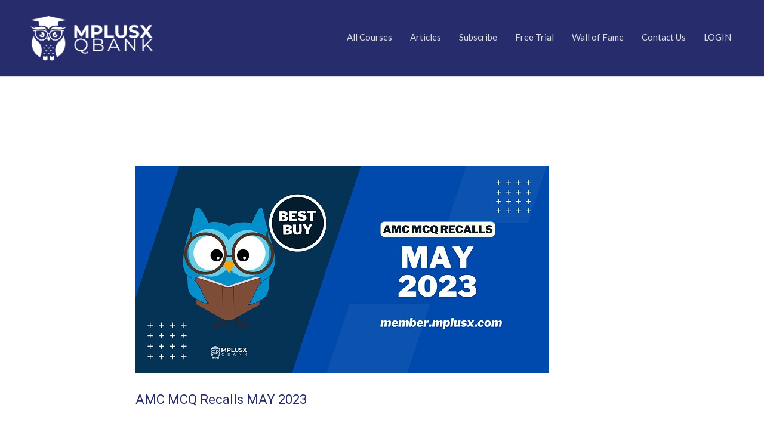

--- FILE ---
content_type: text/css
request_url: https://member.mplusx.com/wp-content/plugins/sfwd-lms/themes/ld30/assets/css/learndash.min.css?ver=4.21.4
body_size: 20663
content:
:root{--ld-typography-font-family:inter,-apple-system,roboto,ubuntu,sans-serif;--ld-typography-font-weight-regular:400;--ld-typography-font-weight-medium:500;--ld-typography-font-weight-bold:700;--ld-typography-desktop-h1-size:4rem;--ld-typography-desktop-h1-height:4.5rem;--ld-typography-desktop-h1-weight:var(--ld-typography-font-weight-bold);--ld-typography-desktop-h1-spacing:-2%;--ld-typography-desktop-h1-margin:var(--ld-spacer-8);--ld-typography-mobile-h1-size:3rem;--ld-typography-mobile-h1-height:3.5rem;--ld-typography-mobile-h1-margin:var(--ld-spacer-7);--ld-typography-desktop-h2-size:3rem;--ld-typography-desktop-h2-height:3.5rem;--ld-typography-desktop-h2-weight:var(--ld-typography-font-weight-bold);--ld-typography-desktop-h2-spacing:-2%;--ld-typography-desktop-h2-margin:var(--ld-spacer-7);--ld-typography-mobile-h2-size:2.5rem;--ld-typography-mobile-h2-height:3rem;--ld-typography-mobile-h2-margin:var(--ld-spacer-6);--ld-typography-desktop-h3-size:2.5rem;--ld-typography-desktop-h3-height:3rem;--ld-typography-desktop-h3-weight:var(--ld-typography-font-weight-bold);--ld-typography-desktop-h3-spacing:-2%;--ld-typography-desktop-h3-margin:var(--ld-spacer-6);--ld-typography-mobile-h3-size:2rem;--ld-typography-mobile-h3-height:2.5rem;--ld-typography-mobile-h3-margin:var(--ld-spacer-5);--ld-typography-desktop-h4-size:2rem;--ld-typography-desktop-h4-height:2.5rem;--ld-typography-desktop-h4-weight:var(--ld-typography-font-weight-bold);--ld-typography-desktop-h4-spacing:inherit;--ld-typography-desktop-h4-margin:var(--ld-spacer-5);--ld-typography-mobile-h4-size:1.5rem;--ld-typography-mobile-h4-height:2rem;--ld-typography-mobile-h4-margin:var(--ld-spacer-4);--ld-typography-desktop-h5-size:1.5rem;--ld-typography-desktop-h5-height:2rem;--ld-typography-desktop-h5-weight:var(--ld-typography-font-weight-bold);--ld-typography-desktop-h5-spacing:inherit;--ld-typography-desktop-h5-margin:var(--ld-spacer-4);--ld-typography-mobile-h5-size:1.25rem;--ld-typography-mobile-h5-height:1.75rem;--ld-typography-mobile-h5-margin:var(--ld-spacer-4);--ld-typography-desktop-h6-size:1.125rem;--ld-typography-desktop-h6-height:1.5rem;--ld-typography-desktop-h6-weight:var(--ld-typography-font-weight-bold);--ld-typography-desktop-h6-spacing:inherit;--ld-typography-desktop-h6-margin:var(--ld-spacer-3);--ld-typography-mobile-h6-size:1.125rem;--ld-typography-mobile-h6-height:1.5rem;--ld-typography-mobile-h6-margin:var(--ld-spacer-3);--ld-typography-desktop-body-large-size:1.25rem;--ld-typography-desktop-body-large-height:1.75rem;--ld-typography-mobile-body-large-size:1rem;--ld-typography-mobile-body-large-height:1.5rem;--ld-typography-desktop-body-size:1rem;--ld-typography-desktop-body-height:1.5rem;--ld-typography-mobile-body-size:0.875rem;--ld-typography-mobile-body-height:1.375rem;--ld-typography-desktop-body-small-size:0.875rem;--ld-typography-desktop-body-small-height:1.375rem;--ld-typography-desktop-caption-size:0.75rem;--ld-typography-desktop-caption-height:1.25rem;--ld-typography-mobile-caption-size:0.75rem;--ld-typography-mobile-caption-height:1.25rem;--ld-typography-desktop-pre-title-size:0.75rem;--ld-typography-desktop-pre-title-height:1.25rem;--ld-typography-desktop-pre-title-weight:var(--ld-typography-font-weight-bold);--ld-typography-desktop-pre-title-spacing:3%;--ld-typography-desktop-pre-title-transform:uppercase;--ld-typography-mobile-pre-title-size:0.75rem;--ld-typography-mobile-pre-title-height:1.25rem;--ld-typography-desktop-button-text-size:1rem;--ld-typography-desktop-button-text-height:1.5rem;--ld-typography-desktop-button-text-weight:var(--ld-typography-font-weight-bold);--ld-typography-desktop-button-text-spacing:3%;--ld-typography-mobile-button-text-size:0.875rem;--ld-typography-mobile-button-text-height:1.375rem;--ld-typography-desktop-link-size:1rem;--ld-typography-desktop-link-height:1.5rem;--ld-typography-desktop-link-weight:var(--ld-typography-font-weight-bold);--ld-typography-desktop-link-decoration:underline;--ld-typography-mobile-link-size:0.875rem;--ld-typography-mobile-link-height:1.375rem;--ld-color-semantic-success:#2f8351;--ld-color-semantic-error:#db0000;--ld-color-system-body-text:#333;--ld-color-system-middle-gray:#d2d7e2;--ld-color-system-middle-gray-light:#edf0f5;--ld-color-system-light-2:#f6f8fa;--ld-color-system-subtle:#73738c;--ld-color-system-subtle-text:var(--ld-color-system-subtle);--ld-color-field-bg:var(--ld-color-system-white);--ld-color-field-border:var(#8694b1);--ld-color-field-border-error:var(--ld-color-semantic-error);--ld-color-field-border-valid:var(--ld-color-semantic-success);--ld-color-field-error:var(--ld-color-semantic-error)}@font-face{font-family:ld-icons;font-style:normal;font-weight:400;src:url(../fonts/ld-icons.eot?e0vk6b);src:url(../fonts/ld-icons.eot?e0vk6b#iefix) format("embedded-opentype"),url(../fonts/ld-icons.ttf?e0vk6b) format("truetype"),url(../fonts/ld-icons.woff?e0vk6b) format("woff"),url(../fonts/ld-icons.svg?e0vk6b#ld-icons) format("svg")}.ld-icon{speak:none;-webkit-font-smoothing:antialiased;-moz-osx-font-smoothing:grayscale;display:inline-block;font-family:ld-icons!important;font-style:normal;font-variant:normal;font-weight:400;line-height:1;text-transform:none}.ld-icon-alert:before{content:"\e90d"}.ld-icon-unlocked:before{content:"\e900"}.ld-icon-quiz:before{content:"\e901"}.ld-icon-materials:before{content:"\e902"}.ld-icon-download:before{content:"\e903"}.ld-icon-course-outline:before{content:"\e904"}.ld-icon-content:before{content:"\e905"}.ld-icon-checkmark:before,.ld-icon-complete:before{content:"\e906"}.ld-icon-clock:before{content:"\e907"}.ld-icon-certificate:before{content:"\e908"}.ld-icon-calendar:before{content:"\e909"}.ld-icon-assignment:before{content:"\e90a"}.ld-icon-arrow-up:before{content:"\e912"}.ld-icon-arrow-right:before{content:"\e913"}.ld-icon-arrow-left:before{content:"\e914"}.ld-icon-arrow-down:before{content:"\e915"}.ld-icon-login:before{content:"\e90c"}.ld-icon-delete:before,.ld-icon-remove:before{content:"\e90b"}.ld-icon-comments:before{content:"\e917"}.ld-icon-search:before{content:"\e916"}.learndash-wrapper:not(.ld-registration__outer-wrapper):not(.learndash-wrapper--modern) *{box-sizing:border-box}.learndash-wrapper:not(.ld-registration__outer-wrapper):not(.learndash-wrapper--modern) .learndash_checkout_buttons{margin:0 .5em 0 0}.learndash-wrapper:not(.ld-registration__outer-wrapper):not(.learndash-wrapper--modern) #btn-join,.learndash-wrapper:not(.ld-registration__outer-wrapper):not(.learndash-wrapper--modern) .btn-join{align-items:center;background-color:#235af3;border:0;border-radius:20px;box-shadow:none;color:#fff;cursor:pointer;display:flex;font-family:inherit;font-size:.75em;font-weight:800;height:auto;justify-content:center;line-height:1.25em;margin:0;max-width:385px;opacity:1;padding:1em;text-align:center;text-decoration:none;text-shadow:none;text-transform:none;transition:opacity .3s ease;white-space:normal;width:100%}.learndash-wrapper:not(.ld-registration__outer-wrapper):not(.learndash-wrapper--modern) #btn-join .ld-icon,.learndash-wrapper:not(.ld-registration__outer-wrapper):not(.learndash-wrapper--modern) .btn-join .ld-icon{font-size:.875em}.learndash-wrapper:not(.ld-registration__outer-wrapper):not(.learndash-wrapper--modern) #btn-join .ld-text,.learndash-wrapper:not(.ld-registration__outer-wrapper):not(.learndash-wrapper--modern) .btn-join .ld-text{flex:1 1 100;padding:0 1em;text-align:center}.learndash-wrapper:not(.ld-registration__outer-wrapper):not(.learndash-wrapper--modern) #btn-join+.ld-button,.learndash-wrapper:not(.ld-registration__outer-wrapper):not(.learndash-wrapper--modern) .btn-join+.ld-button{margin-left:1em}.learndash-wrapper:not(.ld-registration__outer-wrapper):not(.learndash-wrapper--modern) #btn-join.ld-compact,.learndash-wrapper:not(.ld-registration__outer-wrapper):not(.learndash-wrapper--modern) .btn-join.ld-compact{align-items:center;border-radius:100%;flex-basis:24px;flex-shrink:0;height:24px;justify-content:center;padding:0;width:24px}.learndash-wrapper:not(.ld-registration__outer-wrapper):not(.learndash-wrapper--modern) #btn-join.ld-compact .ld-icon,.learndash-wrapper:not(.ld-registration__outer-wrapper):not(.learndash-wrapper--modern) .btn-join.ld-compact .ld-icon{font-size:.75em;margin-right:0}.learndash-wrapper:not(.ld-registration__outer-wrapper):not(.learndash-wrapper--modern) #btn-join.ld-compact .ld-text,.learndash-wrapper:not(.ld-registration__outer-wrapper):not(.learndash-wrapper--modern) .btn-join.ld-compact .ld-text{padding:0}.learndash-wrapper:not(.ld-registration__outer-wrapper):not(.learndash-wrapper--modern) #btn-join.ld-button-alternate,.learndash-wrapper:not(.ld-registration__outer-wrapper):not(.learndash-wrapper--modern) .btn-join.ld-button-alternate{background:#0000;color:#235af3;padding:0}.learndash-wrapper:not(.ld-registration__outer-wrapper):not(.learndash-wrapper--modern) #btn-join.ld-button-alternate .ld-icon,.learndash-wrapper:not(.ld-registration__outer-wrapper):not(.learndash-wrapper--modern) .btn-join.ld-button-alternate .ld-icon{background:#235af3;border-radius:100%;color:#fff;flex:0 0 18px;font-weight:700;height:18px;line-height:16px;padding:2px;text-align:center;transition:color .3s ease,background .3s ease;width:18px}.learndash-wrapper:not(.ld-registration__outer-wrapper):not(.learndash-wrapper--modern) #btn-join.ld-button-alternate .ld-text,.learndash-wrapper:not(.ld-registration__outer-wrapper):not(.learndash-wrapper--modern) .btn-join.ld-button-alternate .ld-text{padding-left:.5em}.learndash-wrapper:not(.ld-registration__outer-wrapper):not(.learndash-wrapper--modern) #btn-join.ld-button-alternate:hover,.learndash-wrapper:not(.ld-registration__outer-wrapper):not(.learndash-wrapper--modern) .btn-join.ld-button-alternate:hover{background:#0000}.learndash-wrapper:not(.ld-registration__outer-wrapper):not(.learndash-wrapper--modern) #btn-join.ld-button-transparent,.learndash-wrapper:not(.ld-registration__outer-wrapper):not(.learndash-wrapper--modern) .btn-join.ld-button-transparent{background:#0000;color:#235af3}.learndash-wrapper:not(.ld-registration__outer-wrapper):not(.learndash-wrapper--modern) #btn-join.ld-button-transparent.ld-status-complete,.learndash-wrapper:not(.ld-registration__outer-wrapper):not(.learndash-wrapper--modern) .btn-join.ld-button-transparent.ld-status-complete{color:#235af3}.learndash-wrapper:not(.ld-registration__outer-wrapper):not(.learndash-wrapper--modern) #btn-join.ld-button-transparent:focus,.learndash-wrapper:not(.ld-registration__outer-wrapper):not(.learndash-wrapper--modern) #btn-join.ld-button-transparent:hover,.learndash-wrapper:not(.ld-registration__outer-wrapper):not(.learndash-wrapper--modern) .btn-join.ld-button-transparent:focus,.learndash-wrapper:not(.ld-registration__outer-wrapper):not(.learndash-wrapper--modern) .btn-join.ld-button-transparent:hover{outline-style:solid;outline-width:2px}.learndash-wrapper:not(.ld-registration__outer-wrapper):not(.learndash-wrapper--modern) #btn-join.ld-button-transparent:focus,.learndash-wrapper:not(.ld-registration__outer-wrapper):not(.learndash-wrapper--modern) .btn-join.ld-button-transparent:focus{outline-color:#235af3;outline-offset:2px}.learndash-wrapper:not(.ld-registration__outer-wrapper):not(.learndash-wrapper--modern) #btn-join.ld-button-transparent:hover,.learndash-wrapper:not(.ld-registration__outer-wrapper):not(.learndash-wrapper--modern) .btn-join.ld-button-transparent:hover{background:#0000;outline-color:#0e2a90}.learndash-wrapper:not(.ld-registration__outer-wrapper):not(.learndash-wrapper--modern) #btn-join.ld-button-reverse,.learndash-wrapper:not(.ld-registration__outer-wrapper):not(.learndash-wrapper--modern) .btn-join.ld-button-reverse{background:#fff;color:#235af3}.learndash-wrapper:not(.ld-registration__outer-wrapper):not(.learndash-wrapper--modern) #btn-join.ld-button-reverse:hover,.learndash-wrapper:not(.ld-registration__outer-wrapper):not(.learndash-wrapper--modern) .btn-join.ld-button-reverse:hover{background:#235af3;color:#fff}.learndash-wrapper:not(.ld-registration__outer-wrapper):not(.learndash-wrapper--modern) #btn-join:focus,.learndash-wrapper:not(.ld-registration__outer-wrapper):not(.learndash-wrapper--modern) .btn-join:focus{outline:2px solid #235af3;outline-offset:2px}.learndash-wrapper:not(.ld-registration__outer-wrapper):not(.learndash-wrapper--modern) #btn-join:hover,.learndash-wrapper:not(.ld-registration__outer-wrapper):not(.learndash-wrapper--modern) .btn-join:hover{background-color:#0e2a90}.learndash-wrapper:not(.ld-registration__outer-wrapper):not(.learndash-wrapper--modern) #btn-join[disabled],.learndash-wrapper:not(.ld-registration__outer-wrapper):not(.learndash-wrapper--modern) .btn-join[disabled]{background-color:#f6f8fa!important;color:#73738c!important;cursor:not-allowed;outline:2px solid #73738c!important}.learndash-wrapper:not(.ld-registration__outer-wrapper):not(.learndash-wrapper--modern) #btn-join[disabled]:hover,.learndash-wrapper:not(.ld-registration__outer-wrapper):not(.learndash-wrapper--modern) .btn-join[disabled]:hover{background-color:#a7adc2!important;color:#0e0e2c!important}@media (max-width:960px){.learndash-wrapper:not(.ld-registration__outer-wrapper):not(.learndash-wrapper--modern) #btn-join,.learndash-wrapper:not(.ld-registration__outer-wrapper):not(.learndash-wrapper--modern) .btn-join{max-width:100%}}@media (max-width:640px){.learndash-wrapper:not(.ld-registration__outer-wrapper):not(.learndash-wrapper--modern) #btn-join,.learndash-wrapper:not(.ld-registration__outer-wrapper):not(.learndash-wrapper--modern) .btn-join{margin-left:10px;text-align:left}}.learndash-wrapper:not(.ld-registration__outer-wrapper):not(.learndash-wrapper--modern) #btn-join:disabled:hover,.learndash-wrapper:not(.ld-registration__outer-wrapper):not(.learndash-wrapper--modern) .btn-join:disabled:hover{align-items:center;background-color:#235af3;border:0;border-radius:20px;box-shadow:none;color:#fff;cursor:pointer;cursor:default;display:flex;font-family:inherit;font-size:.75em;font-weight:800;height:auto;justify-content:center;line-height:1.25em;margin:0;max-width:385px;opacity:1;padding:1em;text-align:center;text-decoration:none;text-shadow:none;text-transform:none;transition:opacity .3s ease;white-space:normal;width:100%}.learndash-wrapper:not(.ld-registration__outer-wrapper):not(.learndash-wrapper--modern) #btn-join:disabled:hover .ld-icon,.learndash-wrapper:not(.ld-registration__outer-wrapper):not(.learndash-wrapper--modern) .btn-join:disabled:hover .ld-icon{font-size:.875em}.learndash-wrapper:not(.ld-registration__outer-wrapper):not(.learndash-wrapper--modern) #btn-join:disabled:hover .ld-text,.learndash-wrapper:not(.ld-registration__outer-wrapper):not(.learndash-wrapper--modern) .btn-join:disabled:hover .ld-text{flex:1 1 100;padding:0 1em;text-align:center}.learndash-wrapper:not(.ld-registration__outer-wrapper):not(.learndash-wrapper--modern) #btn-join:disabled:hover+.ld-button,.learndash-wrapper:not(.ld-registration__outer-wrapper):not(.learndash-wrapper--modern) .btn-join:disabled:hover+.ld-button{margin-left:1em}.learndash-wrapper:not(.ld-registration__outer-wrapper):not(.learndash-wrapper--modern) #btn-join:disabled:hover.ld-compact,.learndash-wrapper:not(.ld-registration__outer-wrapper):not(.learndash-wrapper--modern) .btn-join:disabled:hover.ld-compact{align-items:center;border-radius:100%;flex-basis:24px;flex-shrink:0;height:24px;justify-content:center;padding:0;width:24px}.learndash-wrapper:not(.ld-registration__outer-wrapper):not(.learndash-wrapper--modern) #btn-join:disabled:hover.ld-compact .ld-icon,.learndash-wrapper:not(.ld-registration__outer-wrapper):not(.learndash-wrapper--modern) .btn-join:disabled:hover.ld-compact .ld-icon{font-size:.75em;margin-right:0}.learndash-wrapper:not(.ld-registration__outer-wrapper):not(.learndash-wrapper--modern) #btn-join:disabled:hover.ld-compact .ld-text,.learndash-wrapper:not(.ld-registration__outer-wrapper):not(.learndash-wrapper--modern) .btn-join:disabled:hover.ld-compact .ld-text{padding:0}.learndash-wrapper:not(.ld-registration__outer-wrapper):not(.learndash-wrapper--modern) #btn-join:disabled:hover.ld-button-alternate,.learndash-wrapper:not(.ld-registration__outer-wrapper):not(.learndash-wrapper--modern) .btn-join:disabled:hover.ld-button-alternate{background:#0000;color:#235af3;padding:0}.learndash-wrapper:not(.ld-registration__outer-wrapper):not(.learndash-wrapper--modern) #btn-join:disabled:hover.ld-button-alternate .ld-icon,.learndash-wrapper:not(.ld-registration__outer-wrapper):not(.learndash-wrapper--modern) .btn-join:disabled:hover.ld-button-alternate .ld-icon{background:#235af3;border-radius:100%;color:#fff;flex:0 0 18px;font-weight:700;height:18px;line-height:16px;padding:2px;text-align:center;transition:color .3s ease,background .3s ease;width:18px}.learndash-wrapper:not(.ld-registration__outer-wrapper):not(.learndash-wrapper--modern) #btn-join:disabled:hover.ld-button-alternate .ld-text,.learndash-wrapper:not(.ld-registration__outer-wrapper):not(.learndash-wrapper--modern) .btn-join:disabled:hover.ld-button-alternate .ld-text{padding-left:.5em}.learndash-wrapper:not(.ld-registration__outer-wrapper):not(.learndash-wrapper--modern) #btn-join:disabled:hover.ld-button-alternate:hover,.learndash-wrapper:not(.ld-registration__outer-wrapper):not(.learndash-wrapper--modern) .btn-join:disabled:hover.ld-button-alternate:hover{background:#0000}.learndash-wrapper:not(.ld-registration__outer-wrapper):not(.learndash-wrapper--modern) #btn-join:disabled:hover.ld-button-transparent,.learndash-wrapper:not(.ld-registration__outer-wrapper):not(.learndash-wrapper--modern) .btn-join:disabled:hover.ld-button-transparent{background:#0000;color:#235af3}.learndash-wrapper:not(.ld-registration__outer-wrapper):not(.learndash-wrapper--modern) #btn-join:disabled:hover.ld-button-transparent.ld-status-complete,.learndash-wrapper:not(.ld-registration__outer-wrapper):not(.learndash-wrapper--modern) .btn-join:disabled:hover.ld-button-transparent.ld-status-complete{color:#235af3}.learndash-wrapper:not(.ld-registration__outer-wrapper):not(.learndash-wrapper--modern) #btn-join:disabled:hover.ld-button-transparent:focus,.learndash-wrapper:not(.ld-registration__outer-wrapper):not(.learndash-wrapper--modern) #btn-join:disabled:hover.ld-button-transparent:hover,.learndash-wrapper:not(.ld-registration__outer-wrapper):not(.learndash-wrapper--modern) .btn-join:disabled:hover.ld-button-transparent:focus,.learndash-wrapper:not(.ld-registration__outer-wrapper):not(.learndash-wrapper--modern) .btn-join:disabled:hover.ld-button-transparent:hover{outline-style:solid;outline-width:2px}.learndash-wrapper:not(.ld-registration__outer-wrapper):not(.learndash-wrapper--modern) #btn-join:disabled:hover.ld-button-transparent:focus,.learndash-wrapper:not(.ld-registration__outer-wrapper):not(.learndash-wrapper--modern) .btn-join:disabled:hover.ld-button-transparent:focus{outline-color:#235af3;outline-offset:2px}.learndash-wrapper:not(.ld-registration__outer-wrapper):not(.learndash-wrapper--modern) #btn-join:disabled:hover.ld-button-transparent:hover,.learndash-wrapper:not(.ld-registration__outer-wrapper):not(.learndash-wrapper--modern) .btn-join:disabled:hover.ld-button-transparent:hover{background:#0000;outline-color:#0e2a90}.learndash-wrapper:not(.ld-registration__outer-wrapper):not(.learndash-wrapper--modern) #btn-join:disabled:hover.ld-button-reverse,.learndash-wrapper:not(.ld-registration__outer-wrapper):not(.learndash-wrapper--modern) .btn-join:disabled:hover.ld-button-reverse{background:#fff;color:#235af3}.learndash-wrapper:not(.ld-registration__outer-wrapper):not(.learndash-wrapper--modern) #btn-join:disabled:hover.ld-button-reverse:hover,.learndash-wrapper:not(.ld-registration__outer-wrapper):not(.learndash-wrapper--modern) .btn-join:disabled:hover.ld-button-reverse:hover{background:#235af3;color:#fff}.learndash-wrapper:not(.ld-registration__outer-wrapper):not(.learndash-wrapper--modern) #btn-join:disabled:hover:focus,.learndash-wrapper:not(.ld-registration__outer-wrapper):not(.learndash-wrapper--modern) .btn-join:disabled:hover:focus{outline:2px solid #235af3;outline-offset:2px}.learndash-wrapper:not(.ld-registration__outer-wrapper):not(.learndash-wrapper--modern) #btn-join:disabled:hover:hover,.learndash-wrapper:not(.ld-registration__outer-wrapper):not(.learndash-wrapper--modern) .btn-join:disabled:hover:hover{background-color:#0e2a90}.learndash-wrapper:not(.ld-registration__outer-wrapper):not(.learndash-wrapper--modern) #btn-join:disabled:hover[disabled],.learndash-wrapper:not(.ld-registration__outer-wrapper):not(.learndash-wrapper--modern) .btn-join:disabled:hover[disabled]{background-color:#f6f8fa!important;color:#73738c!important;cursor:not-allowed;outline:2px solid #73738c!important}.learndash-wrapper:not(.ld-registration__outer-wrapper):not(.learndash-wrapper--modern) #btn-join:disabled:hover[disabled]:hover,.learndash-wrapper:not(.ld-registration__outer-wrapper):not(.learndash-wrapper--modern) .btn-join:disabled:hover[disabled]:hover{background-color:#a7adc2!important;color:#0e0e2c!important}@media (max-width:960px){.learndash-wrapper:not(.ld-registration__outer-wrapper):not(.learndash-wrapper--modern) #btn-join:disabled:hover,.learndash-wrapper:not(.ld-registration__outer-wrapper):not(.learndash-wrapper--modern) .btn-join:disabled:hover{max-width:100%}}@media (max-width:640px){.learndash-wrapper:not(.ld-registration__outer-wrapper):not(.learndash-wrapper--modern) #btn-join:disabled:hover,.learndash-wrapper:not(.ld-registration__outer-wrapper):not(.learndash-wrapper--modern) .btn-join:disabled:hover{margin-left:10px;text-align:left}}.learndash-wrapper:not(.ld-registration__outer-wrapper):not(.learndash-wrapper--modern) #btn-join:hover,.learndash-wrapper:not(.ld-registration__outer-wrapper):not(.learndash-wrapper--modern) .btn-join:hover{color:#fff}.learndash-wrapper:not(.ld-registration__outer-wrapper):not(.learndash-wrapper--modern) #btn-join.btn-disabled,.learndash-wrapper:not(.ld-registration__outer-wrapper):not(.learndash-wrapper--modern) .btn-join.btn-disabled{background-color:#728188;cursor:default}.learndash-wrapper:not(.ld-registration__outer-wrapper):not(.learndash-wrapper--modern) #btn-join.btn-disabled:hover,.learndash-wrapper:not(.ld-registration__outer-wrapper):not(.learndash-wrapper--modern) .btn-join.btn-disabled:hover{background-color:#728188;opacity:1}.learndash-wrapper:not(.ld-registration__outer-wrapper):not(.learndash-wrapper--modern) .ld-button{align-items:center;background-color:#235af3;border:0;border-radius:20px;box-shadow:none;color:#fff;cursor:pointer;display:flex;font-family:inherit;font-size:.75em;font-weight:800;height:auto;justify-content:center;line-height:1.25em;margin:0;max-width:385px;opacity:1;padding:1em;text-align:center;text-decoration:none;text-shadow:none;text-transform:none;transition:opacity .3s ease;white-space:normal;width:100%}.learndash-wrapper:not(.ld-registration__outer-wrapper):not(.learndash-wrapper--modern) .ld-button .ld-icon{font-size:.875em}.learndash-wrapper:not(.ld-registration__outer-wrapper):not(.learndash-wrapper--modern) .ld-button .ld-text{flex:1 1 100;padding:0 1em;text-align:center}.learndash-wrapper:not(.ld-registration__outer-wrapper):not(.learndash-wrapper--modern) .ld-button+.ld-button{margin-left:1em}.learndash-wrapper:not(.ld-registration__outer-wrapper):not(.learndash-wrapper--modern) .ld-button.ld-compact{align-items:center;border-radius:100%;flex-basis:24px;flex-shrink:0;height:24px;justify-content:center;padding:0;width:24px}.learndash-wrapper:not(.ld-registration__outer-wrapper):not(.learndash-wrapper--modern) .ld-button.ld-compact .ld-icon{font-size:.75em;margin-right:0}.learndash-wrapper:not(.ld-registration__outer-wrapper):not(.learndash-wrapper--modern) .ld-button.ld-compact .ld-text{padding:0}.learndash-wrapper:not(.ld-registration__outer-wrapper):not(.learndash-wrapper--modern) .ld-button.ld-button-alternate{background:#0000;color:#235af3;padding:0}.learndash-wrapper:not(.ld-registration__outer-wrapper):not(.learndash-wrapper--modern) .ld-button.ld-button-alternate .ld-icon{background:#235af3;border-radius:100%;color:#fff;flex:0 0 18px;font-weight:700;height:18px;line-height:16px;padding:2px;text-align:center;transition:color .3s ease,background .3s ease;width:18px}.learndash-wrapper:not(.ld-registration__outer-wrapper):not(.learndash-wrapper--modern) .ld-button.ld-button-alternate .ld-text{padding-left:.5em}.learndash-wrapper:not(.ld-registration__outer-wrapper):not(.learndash-wrapper--modern) .ld-button.ld-button-alternate:hover{background:#0000}.learndash-wrapper:not(.ld-registration__outer-wrapper):not(.learndash-wrapper--modern) .ld-button.ld-button-transparent{background:#0000;color:#235af3}.learndash-wrapper:not(.ld-registration__outer-wrapper):not(.learndash-wrapper--modern) .ld-button.ld-button-transparent.ld-status-complete{color:#235af3}.learndash-wrapper:not(.ld-registration__outer-wrapper):not(.learndash-wrapper--modern) .ld-button.ld-button-transparent:focus,.learndash-wrapper:not(.ld-registration__outer-wrapper):not(.learndash-wrapper--modern) .ld-button.ld-button-transparent:hover{outline-style:solid;outline-width:2px}.learndash-wrapper:not(.ld-registration__outer-wrapper):not(.learndash-wrapper--modern) .ld-button.ld-button-transparent:focus{outline-color:#235af3;outline-offset:2px}.learndash-wrapper:not(.ld-registration__outer-wrapper):not(.learndash-wrapper--modern) .ld-button.ld-button-transparent:hover{background:#0000;outline-color:#0e2a90}.learndash-wrapper:not(.ld-registration__outer-wrapper):not(.learndash-wrapper--modern) .ld-button.ld-button-reverse{background:#fff;color:#235af3}.learndash-wrapper:not(.ld-registration__outer-wrapper):not(.learndash-wrapper--modern) .ld-button.ld-button-reverse:hover{background:#235af3;color:#fff}.learndash-wrapper:not(.ld-registration__outer-wrapper):not(.learndash-wrapper--modern) .ld-button:focus{outline:2px solid #235af3;outline-offset:2px}.learndash-wrapper:not(.ld-registration__outer-wrapper):not(.learndash-wrapper--modern) .ld-button:hover{background-color:#0e2a90}.learndash-wrapper:not(.ld-registration__outer-wrapper):not(.learndash-wrapper--modern) .ld-button[disabled]{background-color:#f6f8fa!important;color:#73738c!important;cursor:not-allowed;outline:2px solid #73738c!important}.learndash-wrapper:not(.ld-registration__outer-wrapper):not(.learndash-wrapper--modern) .ld-button[disabled]:hover{background-color:#a7adc2!important;color:#0e0e2c!important}@media (max-width:960px){.learndash-wrapper:not(.ld-registration__outer-wrapper):not(.learndash-wrapper--modern) .ld-button{max-width:100%}}@media (max-width:640px){.learndash-wrapper:not(.ld-registration__outer-wrapper):not(.learndash-wrapper--modern) .ld-button{margin-left:10px;text-align:left}}.learndash-wrapper:not(.ld-registration__outer-wrapper):not(.learndash-wrapper--modern) .ld-button .ld-icon{transition:all .25s ease-in-out}.learndash-wrapper:not(.ld-registration__outer-wrapper):not(.learndash-wrapper--modern) .ld-button:hover .ld-icon-arrow-right{transform:translateX(3px)}.learndash-wrapper:not(.ld-registration__outer-wrapper):not(.learndash-wrapper--modern) .ld-button:hover .ld-icon-arrow-left{transform:translateX(-3px)}.learndash-wrapper:not(.ld-registration__outer-wrapper):not(.learndash-wrapper--modern) a:not(.button){border-bottom:none!important;box-shadow:none!important;text-decoration:none;text-shadow:none}.learndash-wrapper:not(.ld-registration__outer-wrapper):not(.learndash-wrapper--modern) a:not(.button):hover{text-decoration:none}.learndash-wrapper:not(.ld-registration__outer-wrapper):not(.learndash-wrapper--modern).ld-container{display:flex;margin:auto;max-width:1280px;padding:0 2em}.learndash-wrapper:not(.ld-registration__outer-wrapper):not(.learndash-wrapper--modern) .ld-page-content{flex:1 auto;padding-right:2.5%}.learndash-wrapper:not(.ld-registration__outer-wrapper):not(.learndash-wrapper--modern) .ld-sidebar-content{flex:0 0 250px;padding-left:2.5%}.learndash-wrapper:not(.ld-registration__outer-wrapper):not(.learndash-wrapper--modern) .ld-profile-avatar{border-radius:100%;overflow:hidden}.learndash-wrapper:not(.ld-registration__outer-wrapper):not(.learndash-wrapper--modern) .ld-profile-avatar img{height:auto;width:100%}@media (max-width:1024px){.learndash-wrapper:not(.ld-registration__outer-wrapper):not(.learndash-wrapper--modern).ld-container{flex-direction:column}.learndash-wrapper:not(.ld-registration__outer-wrapper):not(.learndash-wrapper--modern) .ld-page-content{margin-bottom:3em}}.learndash-wrapper:not(.ld-registration__outer-wrapper):not(.learndash-wrapper--modern) #sfwd-mark-complete,.learndash-wrapper:not(.ld-registration__outer-wrapper):not(.learndash-wrapper--modern) .sfwd-mark-complete{display:block;overflow:hidden;position:relative}@media (max-width:960px){.learndash-wrapper:not(.ld-registration__outer-wrapper):not(.learndash-wrapper--modern) #sfwd-mark-complete,.learndash-wrapper:not(.ld-registration__outer-wrapper):not(.learndash-wrapper--modern) .sfwd-mark-complete{width:100%}}.learndash-wrapper:not(.ld-registration__outer-wrapper):not(.learndash-wrapper--modern) #sfwd-mark-complete:after,.learndash-wrapper:not(.ld-registration__outer-wrapper):not(.learndash-wrapper--modern) .sfwd-mark-complete:after{speak:none;-webkit-font-smoothing:antialiased;-moz-osx-font-smoothing:grayscale;color:#fff;content:"\e906";display:inline-block;font-family:ld-icons!important;font-style:normal;font-variant:normal;font-weight:400;line-height:1;padding-right:.15em;position:absolute;right:.5em;text-transform:none;top:50%;transform:translateY(-50%)}.learndash-wrapper:not(.ld-registration__outer-wrapper):not(.learndash-wrapper--modern) #learndash_mark_complete_button,.learndash-wrapper:not(.ld-registration__outer-wrapper):not(.learndash-wrapper--modern) .learndash_mark_complete_button{align-items:center;background-color:#235af3;border:0;border-radius:20px;box-shadow:none;color:#fff;cursor:pointer;display:flex;font-family:inherit;font-size:.75em;font-weight:800;height:auto;justify-content:center;line-height:1.25em;margin:0;max-width:385px;opacity:1;padding:1em;text-align:center;text-decoration:none;text-shadow:none;text-transform:none;transition:opacity .3s ease;white-space:normal;width:100%}.learndash-wrapper:not(.ld-registration__outer-wrapper):not(.learndash-wrapper--modern) #learndash_mark_complete_button .ld-icon,.learndash-wrapper:not(.ld-registration__outer-wrapper):not(.learndash-wrapper--modern) .learndash_mark_complete_button .ld-icon{font-size:.875em}.learndash-wrapper:not(.ld-registration__outer-wrapper):not(.learndash-wrapper--modern) #learndash_mark_complete_button .ld-text,.learndash-wrapper:not(.ld-registration__outer-wrapper):not(.learndash-wrapper--modern) .learndash_mark_complete_button .ld-text{flex:1 1 100;padding:0 1em;text-align:center}.learndash-wrapper:not(.ld-registration__outer-wrapper):not(.learndash-wrapper--modern) #learndash_mark_complete_button+.ld-button,.learndash-wrapper:not(.ld-registration__outer-wrapper):not(.learndash-wrapper--modern) .learndash_mark_complete_button+.ld-button{margin-left:1em}.learndash-wrapper:not(.ld-registration__outer-wrapper):not(.learndash-wrapper--modern) #learndash_mark_complete_button.ld-compact,.learndash-wrapper:not(.ld-registration__outer-wrapper):not(.learndash-wrapper--modern) .learndash_mark_complete_button.ld-compact{align-items:center;border-radius:100%;flex-basis:24px;flex-shrink:0;height:24px;justify-content:center;padding:0;width:24px}.learndash-wrapper:not(.ld-registration__outer-wrapper):not(.learndash-wrapper--modern) #learndash_mark_complete_button.ld-compact .ld-icon,.learndash-wrapper:not(.ld-registration__outer-wrapper):not(.learndash-wrapper--modern) .learndash_mark_complete_button.ld-compact .ld-icon{font-size:.75em;margin-right:0}.learndash-wrapper:not(.ld-registration__outer-wrapper):not(.learndash-wrapper--modern) #learndash_mark_complete_button.ld-compact .ld-text,.learndash-wrapper:not(.ld-registration__outer-wrapper):not(.learndash-wrapper--modern) .learndash_mark_complete_button.ld-compact .ld-text{padding:0}.learndash-wrapper:not(.ld-registration__outer-wrapper):not(.learndash-wrapper--modern) #learndash_mark_complete_button.ld-button-alternate,.learndash-wrapper:not(.ld-registration__outer-wrapper):not(.learndash-wrapper--modern) .learndash_mark_complete_button.ld-button-alternate{background:#0000;color:#235af3;padding:0}.learndash-wrapper:not(.ld-registration__outer-wrapper):not(.learndash-wrapper--modern) #learndash_mark_complete_button.ld-button-alternate .ld-icon,.learndash-wrapper:not(.ld-registration__outer-wrapper):not(.learndash-wrapper--modern) .learndash_mark_complete_button.ld-button-alternate .ld-icon{background:#235af3;border-radius:100%;color:#fff;flex:0 0 18px;font-weight:700;height:18px;line-height:16px;padding:2px;text-align:center;transition:color .3s ease,background .3s ease;width:18px}.learndash-wrapper:not(.ld-registration__outer-wrapper):not(.learndash-wrapper--modern) #learndash_mark_complete_button.ld-button-alternate .ld-text,.learndash-wrapper:not(.ld-registration__outer-wrapper):not(.learndash-wrapper--modern) .learndash_mark_complete_button.ld-button-alternate .ld-text{padding-left:.5em}.learndash-wrapper:not(.ld-registration__outer-wrapper):not(.learndash-wrapper--modern) #learndash_mark_complete_button.ld-button-alternate:hover,.learndash-wrapper:not(.ld-registration__outer-wrapper):not(.learndash-wrapper--modern) .learndash_mark_complete_button.ld-button-alternate:hover{background:#0000}.learndash-wrapper:not(.ld-registration__outer-wrapper):not(.learndash-wrapper--modern) #learndash_mark_complete_button.ld-button-transparent,.learndash-wrapper:not(.ld-registration__outer-wrapper):not(.learndash-wrapper--modern) .learndash_mark_complete_button.ld-button-transparent{background:#0000;color:#235af3}.learndash-wrapper:not(.ld-registration__outer-wrapper):not(.learndash-wrapper--modern) #learndash_mark_complete_button.ld-button-transparent.ld-status-complete,.learndash-wrapper:not(.ld-registration__outer-wrapper):not(.learndash-wrapper--modern) .learndash_mark_complete_button.ld-button-transparent.ld-status-complete{color:#235af3}.learndash-wrapper:not(.ld-registration__outer-wrapper):not(.learndash-wrapper--modern) #learndash_mark_complete_button.ld-button-transparent:focus,.learndash-wrapper:not(.ld-registration__outer-wrapper):not(.learndash-wrapper--modern) #learndash_mark_complete_button.ld-button-transparent:hover,.learndash-wrapper:not(.ld-registration__outer-wrapper):not(.learndash-wrapper--modern) .learndash_mark_complete_button.ld-button-transparent:focus,.learndash-wrapper:not(.ld-registration__outer-wrapper):not(.learndash-wrapper--modern) .learndash_mark_complete_button.ld-button-transparent:hover{outline-style:solid;outline-width:2px}.learndash-wrapper:not(.ld-registration__outer-wrapper):not(.learndash-wrapper--modern) #learndash_mark_complete_button.ld-button-transparent:focus,.learndash-wrapper:not(.ld-registration__outer-wrapper):not(.learndash-wrapper--modern) .learndash_mark_complete_button.ld-button-transparent:focus{outline-color:#235af3;outline-offset:2px}.learndash-wrapper:not(.ld-registration__outer-wrapper):not(.learndash-wrapper--modern) #learndash_mark_complete_button.ld-button-transparent:hover,.learndash-wrapper:not(.ld-registration__outer-wrapper):not(.learndash-wrapper--modern) .learndash_mark_complete_button.ld-button-transparent:hover{background:#0000;outline-color:#0e2a90}.learndash-wrapper:not(.ld-registration__outer-wrapper):not(.learndash-wrapper--modern) #learndash_mark_complete_button.ld-button-reverse,.learndash-wrapper:not(.ld-registration__outer-wrapper):not(.learndash-wrapper--modern) .learndash_mark_complete_button.ld-button-reverse{background:#fff;color:#235af3}.learndash-wrapper:not(.ld-registration__outer-wrapper):not(.learndash-wrapper--modern) #learndash_mark_complete_button.ld-button-reverse:hover,.learndash-wrapper:not(.ld-registration__outer-wrapper):not(.learndash-wrapper--modern) .learndash_mark_complete_button.ld-button-reverse:hover{background:#235af3;color:#fff}.learndash-wrapper:not(.ld-registration__outer-wrapper):not(.learndash-wrapper--modern) #learndash_mark_complete_button:focus,.learndash-wrapper:not(.ld-registration__outer-wrapper):not(.learndash-wrapper--modern) .learndash_mark_complete_button:focus{outline:2px solid #235af3;outline-offset:2px}.learndash-wrapper:not(.ld-registration__outer-wrapper):not(.learndash-wrapper--modern) #learndash_mark_complete_button:hover,.learndash-wrapper:not(.ld-registration__outer-wrapper):not(.learndash-wrapper--modern) .learndash_mark_complete_button:hover{background-color:#0e2a90}.learndash-wrapper:not(.ld-registration__outer-wrapper):not(.learndash-wrapper--modern) #learndash_mark_complete_button[disabled],.learndash-wrapper:not(.ld-registration__outer-wrapper):not(.learndash-wrapper--modern) .learndash_mark_complete_button[disabled]{background-color:#f6f8fa!important;color:#73738c!important;cursor:not-allowed;outline:2px solid #73738c!important}.learndash-wrapper:not(.ld-registration__outer-wrapper):not(.learndash-wrapper--modern) #learndash_mark_complete_button[disabled]:hover,.learndash-wrapper:not(.ld-registration__outer-wrapper):not(.learndash-wrapper--modern) .learndash_mark_complete_button[disabled]:hover{background-color:#a7adc2!important;color:#0e0e2c!important}@media (max-width:960px){.learndash-wrapper:not(.ld-registration__outer-wrapper):not(.learndash-wrapper--modern) #learndash_mark_complete_button,.learndash-wrapper:not(.ld-registration__outer-wrapper):not(.learndash-wrapper--modern) .learndash_mark_complete_button{max-width:100%}}@media (max-width:640px){.learndash-wrapper:not(.ld-registration__outer-wrapper):not(.learndash-wrapper--modern) #learndash_mark_complete_button,.learndash-wrapper:not(.ld-registration__outer-wrapper):not(.learndash-wrapper--modern) .learndash_mark_complete_button{margin-left:10px;text-align:left}}.learndash-wrapper:not(.ld-registration__outer-wrapper):not(.learndash-wrapper--modern) #learndash_mark_complete_button:disabled,.learndash-wrapper:not(.ld-registration__outer-wrapper):not(.learndash-wrapper--modern) .learndash_mark_complete_button:disabled{background:#4c4c4c!important;cursor:pointer;filter:grayscale(100%)}@media (max-width:768px){.learndash-wrapper:not(.ld-registration__outer-wrapper):not(.learndash-wrapper--modern) #learndash_mark_complete_button,.learndash-wrapper:not(.ld-registration__outer-wrapper):not(.learndash-wrapper--modern) .learndash_mark_complete_button{line-height:1.5em;max-width:100%;white-space:normal}}@media (max-width:640px){.learndash-wrapper:not(.ld-registration__outer-wrapper):not(.learndash-wrapper--modern) #learndash_mark_complete_button,.learndash-wrapper:not(.ld-registration__outer-wrapper):not(.learndash-wrapper--modern) .learndash_mark_complete_button{margin-left:0;max-width:100%}}.learndash-wrapper:not(.ld-registration__outer-wrapper):not(.learndash-wrapper--modern) .ld-content-actions{border-top:2px solid #e2e7ed;clear:both;display:flex;justify-content:space-between;padding:1em 0}.learndash-wrapper:not(.ld-registration__outer-wrapper):not(.learndash-wrapper--modern) .ld-content-actions .ld-content-action{flex-basis:200px;padding:5px;position:relative}@media (max-width:640px){.learndash-wrapper:not(.ld-registration__outer-wrapper):not(.learndash-wrapper--modern) .ld-content-actions .ld-content-action a.ld-button{margin-left:0}}.learndash-wrapper:not(.ld-registration__outer-wrapper):not(.learndash-wrapper--modern) .ld-content-actions .ld-content-action .ld-course-step-back{display:block;font-size:.75em;margin:0 auto;text-align:center;text-decoration:underline;width:100%}.learndash-wrapper:not(.ld-registration__outer-wrapper):not(.learndash-wrapper--modern) .ld-content-actions .ld-content-action .ld-course-step-back:hover{text-decoration:none}@media (max-width:960px){.learndash-wrapper:not(.ld-registration__outer-wrapper):not(.learndash-wrapper--modern) .ld-content-actions .ld-content-action .ld-course-step-back{display:flex;justify-content:space-between;padding:1.25em}}@media (max-width:768px){.learndash-wrapper:not(.ld-registration__outer-wrapper):not(.learndash-wrapper--modern) .ld-content-actions .ld-content-action .ld-course-step-back{display:block;padding:1.25em}}@media (max-width:640px){.learndash-wrapper:not(.ld-registration__outer-wrapper):not(.learndash-wrapper--modern) .ld-content-actions .ld-content-action .ld-course-step-back{display:block;font-size:1rem;margin:0;text-align:center;width:100%}}@media (max-width:960px){.learndash-wrapper:not(.ld-registration__outer-wrapper):not(.learndash-wrapper--modern) .ld-content-actions .ld-content-action{align-items:center;display:flex;flex-direction:column;flex-wrap:wrap;justify-content:center}}@media (max-width:768px){.learndash-wrapper:not(.ld-registration__outer-wrapper):not(.learndash-wrapper--modern) .ld-content-actions .ld-content-action{padding:1em}.learndash-wrapper:not(.ld-registration__outer-wrapper):not(.learndash-wrapper--modern) .ld-content-actions{align-items:flex-start;justify-content:space-evenly}}@media (max-width:960px){.learndash-wrapper:not(.ld-registration__outer-wrapper):not(.learndash-wrapper--modern) .ld-content-actions{align-items:flex-start;justify-content:space-evenly}}.learndash-wrapper:not(.ld-registration__outer-wrapper):not(.learndash-wrapper--modern) .ld-content-actions .ld-content-action+a{align-self:center}.learndash-wrapper:not(.ld-registration__outer-wrapper):not(.learndash-wrapper--modern) .ld-content-actions>a{flex:1;font-size:.75em;text-align:center}.learndash-wrapper:not(.ld-registration__outer-wrapper):not(.learndash-wrapper--modern) .ld-content-actions #learndash_timer,.learndash-wrapper:not(.ld-registration__outer-wrapper):not(.learndash-wrapper--modern) .ld-content-actions .learndash_timer{color:#617175;display:block;font-weight:700;left:0;padding:1em;position:absolute;right:0;text-align:center;top:100%}@media (max-width:768px){.learndash-wrapper:not(.ld-registration__outer-wrapper):not(.learndash-wrapper--modern) .ld-content-actions{align-items:flex-start;flex-direction:row;justify-content:space-evenly}.learndash-wrapper:not(.ld-registration__outer-wrapper):not(.learndash-wrapper--modern) .ld-content-actions .ld-content-action{flex:1}.learndash-wrapper:not(.ld-registration__outer-wrapper):not(.learndash-wrapper--modern) .ld-content-actions>*{margin-bottom:2em;margin-left:0}}@media (max-width:768px) and (max-width:640px){.learndash-wrapper:not(.ld-registration__outer-wrapper):not(.learndash-wrapper--modern) .ld-content-actions>*{margin-bottom:0}}@media (max-width:640px){.learndash-wrapper:not(.ld-registration__outer-wrapper):not(.learndash-wrapper--modern) .ld-content-actions{flex-direction:column-reverse}.learndash-wrapper:not(.ld-registration__outer-wrapper):not(.learndash-wrapper--modern) .ld-content-actions div:first-child,.learndash-wrapper:not(.ld-registration__outer-wrapper):not(.learndash-wrapper--modern) .ld-content-actions div:nth-child(3){width:100%}.learndash-wrapper:not(.ld-registration__outer-wrapper):not(.learndash-wrapper--modern) .ld-content-actions div:nth-child(2){order:1;width:100%}}.learndash-wrapper:not(.ld-registration__outer-wrapper):not(.learndash-wrapper--modern) .ld-mobile-only{display:none!important}@media (max-width:640px){.learndash-wrapper:not(.ld-registration__outer-wrapper):not(.learndash-wrapper--modern) .ld-mobile-only{display:inherit!important}.learndash-wrapper:not(.ld-registration__outer-wrapper):not(.learndash-wrapper--modern) .ld-not-mobile{display:none!important}}.learndash-wrapper:not(.ld-registration__outer-wrapper):not(.learndash-wrapper--modern) .ld-loading{position:relative}.learndash-wrapper:not(.ld-registration__outer-wrapper):not(.learndash-wrapper--modern) .ld-loading:after{background:#ffffff80;bottom:0;content:"";display:block;left:0;position:absolute;right:0;top:0;z-index:99}.learndash-wrapper:not(.ld-registration__outer-wrapper):not(.learndash-wrapper--modern) .ld-loading:before{animation:ldrotating 1.2s linear infinite;border:3px solid #00000080;border-radius:50%;border-top-color:#235af3;content:"";display:block;height:40px;left:50%;margin:-20px 0 0 -20px;position:absolute;top:50%;width:40px;z-index:100}.learndash-wrapper:not(.ld-registration__outer-wrapper):not(.learndash-wrapper--modern) .order-overview{background-color:#fff;border:1px solid #ddd;border-radius:10px;box-shadow:0 6px 6px #ccc;font-size:18px;margin-bottom:30px;padding:35px 25px 20px}.learndash-wrapper:not(.ld-registration__outer-wrapper):not(.learndash-wrapper--modern) .order-overview .order-heading{display:block;font-size:24px;font-weight:700;margin-bottom:30px}.learndash-wrapper:not(.ld-registration__outer-wrapper):not(.learndash-wrapper--modern) .order-overview .purchase-title{font-size:22px;margin-bottom:22px}.learndash-wrapper:not(.ld-registration__outer-wrapper):not(.learndash-wrapper--modern) .order-overview .purchase-rows{border:1px solid #e2e7ed;border-radius:6px}.learndash-wrapper:not(.ld-registration__outer-wrapper):not(.learndash-wrapper--modern) .order-overview .purchase-rows .purchase-row{border-bottom:1px solid #e2e7ed;display:flex;justify-content:space-between;padding:10px 15px}.learndash-wrapper:not(.ld-registration__outer-wrapper):not(.learndash-wrapper--modern) .order-overview .purchase-rows .purchase-row:last-of-type{border-bottom:none}.learndash-wrapper:not(.ld-registration__outer-wrapper):not(.learndash-wrapper--modern) .order-overview .purchase-rows .purchase-row .purchase-label{font-weight:700}.learndash-wrapper:not(.ld-registration__outer-wrapper):not(.learndash-wrapper--modern) .order-overview .coupon-form{display:flex;float:right;margin-top:30px;width:60%}@media (max-width:1024px){.learndash-wrapper:not(.ld-registration__outer-wrapper):not(.learndash-wrapper--modern) .order-overview .coupon-form{width:100%}}.learndash-wrapper:not(.ld-registration__outer-wrapper):not(.learndash-wrapper--modern) .order-overview .coupon-form input{padding:9px;width:50%}.learndash-wrapper:not(.ld-registration__outer-wrapper):not(.learndash-wrapper--modern) .order-overview .coupon-form input:first-of-type{border-bottom-left-radius:6px;border-color:#737373;border-top-left-radius:6px;font-size:.75em;margin-right:-2px;padding-left:15px}.learndash-wrapper:not(.ld-registration__outer-wrapper):not(.learndash-wrapper--modern) .order-overview .coupon-form input:last-of-type{background:#737373;border-bottom-right-radius:6px;border-color:#737373;border-top-right-radius:6px;color:#fff;font-size:.75em;font-weight:800}.learndash-wrapper:not(.ld-registration__outer-wrapper):not(.learndash-wrapper--modern) .order-overview .coupon-form input:last-of-type:hover{color:#fff;opacity:.9}.learndash-wrapper:not(.ld-registration__outer-wrapper):not(.learndash-wrapper--modern) .order-overview #remove-coupon-form{align-items:center;display:inline-flex}.learndash-wrapper:not(.ld-registration__outer-wrapper):not(.learndash-wrapper--modern) .order-overview #remove-coupon-form span{padding-left:20px;white-space:nowrap}.learndash-wrapper:not(.ld-registration__outer-wrapper):not(.learndash-wrapper--modern) .order-overview #remove-coupon-form input[type=submit]{background:#737373;border-color:#737373;border-radius:6px;color:#fff;font-size:11px;height:22px;margin-left:5px;padding:0 6px}.learndash-wrapper:not(.ld-registration__outer-wrapper):not(.learndash-wrapper--modern) .order-overview #remove-coupon-form input[type=submit]:hover{color:#fff;opacity:.9}.learndash-wrapper:not(.ld-registration__outer-wrapper):not(.learndash-wrapper--modern) .order-overview .totals{float:right;margin-top:30px;width:60%}@media (max-width:1024px){.learndash-wrapper:not(.ld-registration__outer-wrapper):not(.learndash-wrapper--modern) .order-overview .totals{width:100%}}.learndash-wrapper:not(.ld-registration__outer-wrapper):not(.learndash-wrapper--modern) .order-overview .totals .order-heading{margin-bottom:20px}.learndash-wrapper:not(.ld-registration__outer-wrapper):not(.learndash-wrapper--modern) .order-overview .order-overview-return{clear:both;display:block;font-size:15px;padding-top:30px}.learndash-wrapper:not(.ld-registration__outer-wrapper):not(.learndash-wrapper--modern) .ld-course-status.ld-course-status-not-enrolled .ld-course-status-mode-subscribe .ld-course-status-price{color:#617175;font-size:24px}.learndash-wrapper:not(.ld-registration__outer-wrapper):not(.learndash-wrapper--modern) .ld-course-status .ld-course-status-mode-subscribe .ld-text{color:#617175;font-weight:700}.learndash-wrapper:not(.ld-registration__outer-wrapper):not(.learndash-wrapper--modern) #learndash-checkout-wrapper{align-items:flex-start;column-gap:40px;display:flex}.learndash-wrapper:not(.ld-registration__outer-wrapper):not(.learndash-wrapper--modern) #learndash-registration-wrapper{width:100%}.learndash-wrapper:not(.ld-registration__outer-wrapper):not(.learndash-wrapper--modern) #learndash-registration-wrapper #btn-join,.learndash-wrapper:not(.ld-registration__outer-wrapper):not(.learndash-wrapper--modern) #learndash-registration-wrapper .btn-join{float:right;margin:15px -5px 15px auto;max-width:100%;width:60%}@media (max-width:1024px){.learndash-wrapper:not(.ld-registration__outer-wrapper):not(.learndash-wrapper--modern) #learndash-registration-wrapper #btn-join,.learndash-wrapper:not(.ld-registration__outer-wrapper):not(.learndash-wrapper--modern) #learndash-registration-wrapper .btn-join{width:100%}}.learndash-wrapper:not(.ld-registration__outer-wrapper):not(.learndash-wrapper--modern) #learndash-registration-wrapper .learndash-password-strength{font-size:1em;font-weight:600;padding:3px .5em;text-align:center}.learndash-wrapper:not(.ld-registration__outer-wrapper):not(.learndash-wrapper--modern) #learndash-registration-wrapper .learndash-password-strength .ld-password-strength__prefix-marker{display:none}.learndash-wrapper:not(.ld-registration__outer-wrapper):not(.learndash-wrapper--modern) #learndash-registration-wrapper .learndash-password-strength.strong{background-color:#c1e1b9;border-color:#83c373}.learndash-wrapper:not(.ld-registration__outer-wrapper):not(.learndash-wrapper--modern) #learndash-registration-wrapper .learndash-password-strength.strong .ld-password-strength__descriptor{color:#000}.learndash-wrapper:not(.ld-registration__outer-wrapper):not(.learndash-wrapper--modern) #learndash-registration-wrapper .learndash-password-strength.short{background-color:#f1adad;border-color:#e35b5b}.learndash-wrapper:not(.ld-registration__outer-wrapper):not(.learndash-wrapper--modern) #learndash-registration-wrapper .learndash-password-strength.short .ld-password-strength__descriptor{color:#000}.learndash-wrapper:not(.ld-registration__outer-wrapper):not(.learndash-wrapper--modern) #learndash-registration-wrapper .learndash-password-strength.bad{background-color:#fbc5a9;border-color:#f78b53}.learndash-wrapper:not(.ld-registration__outer-wrapper):not(.learndash-wrapper--modern) #learndash-registration-wrapper .learndash-password-strength.bad .ld-password-strength__descriptor{color:#000}.learndash-wrapper:not(.ld-registration__outer-wrapper):not(.learndash-wrapper--modern) #learndash-registration-wrapper .learndash-password-strength.good{background-color:#ffe399;border-color:#ffc733}.learndash-wrapper:not(.ld-registration__outer-wrapper):not(.learndash-wrapper--modern) #learndash-registration-wrapper .learndash-password-strength.good .ld-password-strength__descriptor{color:#000}.learndash-wrapper:not(.ld-registration__outer-wrapper):not(.learndash-wrapper--modern) #learndash-registration-wrapper .learndash-password-hint{display:block;margin:.5em 0 0}.learndash-wrapper:not(.ld-registration__outer-wrapper):not(.learndash-wrapper--modern) #learndash-cart-wrapper{border:2px solid #a1a1a1;border-radius:5px;width:50%}.learndash-wrapper:not(.ld-registration__outer-wrapper):not(.learndash-wrapper--modern) #learndash-cart-wrapper .cart-checkout-form-title{text-align:center}.learndash-wrapper:not(.ld-registration__outer-wrapper):not(.learndash-wrapper--modern) #learndash-cart-wrapper .ld-cart-item-row{border-bottom:1px solid #ccc;display:flex;font-size:16px;margin:auto 5px;padding:7px 5px}.learndash-wrapper:not(.ld-registration__outer-wrapper):not(.learndash-wrapper--modern) #learndash-cart-wrapper .ld-cart-item-row .ld-cart-item-name{width:60%}.learndash-wrapper:not(.ld-registration__outer-wrapper):not(.learndash-wrapper--modern) #learndash-cart-wrapper .ld-cart-item-row .ld-cart-item-price{width:34%}.learndash-wrapper:not(.ld-registration__outer-wrapper):not(.learndash-wrapper--modern) #learndash-cart-wrapper .ld-cart-item-row .ld-cart-item-delete{width:6%}.checkout-dropdown-button .btn-join{background-color:#fff!important;color:#000!important;font-size:16px!important;font-weight:400!important}.checkout-dropdown-button .btn-join:hover{background-color:#f5f5f5!important;color:#000!important}@keyframes ldrotating{to{transform:rotate(1turn)}}@media (-ms-high-contrast:active),(-ms-high-contrast:none){.learndash-wrapper .ld-expand-button{min-width:120px}.learndash-wrapper .ld-expand-button.ld-button-alternate .ld-icon{flex-basis:15px}.learndash-wrapper .ld-status-icon.ld-status-in-progress,.learndash-wrapper .ld-status-icon.ld-status-incomplete{flex-basis:18px}.learndash-wrapper .ld-course-navigation .ld-status-icon.ld-status-in-progress,.learndash-wrapper .ld-course-navigation .ld-status-icon.ld-status-incomplete{flex-basis:10px}.learndash-wrapper .ld-item-list .ld-item-list-item .ld-item-details .ld-expand-button{min-width:80px}.learndash-wrapper .ld-item-list .ld-item-list-item .ld-item-details .ld-expand-button.ld-compact{margin-right:1em;min-width:0}.learndash-wrapper .ld-item-list .ld-section-heading .ld-search-prompt{margin-right:3em}.learndash-wrapper .ld-focus .ld-focus-header .ld-content-action,.learndash-wrapper .ld-focus .ld-focus-header .ld-content-actions{flex:1}.learndash-wrapper .ld-login-modal .ld-login-modal-wrapper{width:100%}}.learndash-wrapper .ld-group-list{margin-bottom:2em}.learndash-wrapper .ld-item-list{margin:2em 0 1em}.learndash-wrapper .ld-item-list .ld-table-list.ld-no-pagination{border-bottom:0!important}.learndash-wrapper .ld-item-list .ld-item-list-content{padding:1.5em}.learndash-wrapper .ld-item-list .ld-section-heading{align-items:center;display:flex;justify-content:space-between}.learndash-wrapper .ld-item-list .ld-section-heading h3{font-weight:700}.learndash-wrapper .ld-item-list .ld-section-heading .ld-item-list-actions{align-items:center;display:flex;width:100%}.learndash-wrapper .ld-item-list .ld-section-heading .ld-item-list-actions .ld-progress{flex:1}.learndash-wrapper .ld-item-list .ld-section-heading .ld-item-list-actions .ld-progress .ld-progress-stats{align-items:flex-end}.learndash-wrapper .ld-item-list .ld-section-heading .ld-item-list-actions .ld-progress .ld-progress-label{font-size:1.5em;text-transform:none}.learndash-wrapper .ld-item-list .ld-section-heading .ld-item-list-actions .ld-progress .ld-progress-bar{background-color:#e2e7ed}.learndash-wrapper .ld-item-list .ld-section-heading .ld-item-list-actions .ld-expand-button{margin-left:1em}@media (max-width:640px){.learndash-wrapper .ld-item-list .ld-section-heading h2,.learndash-wrapper .ld-item-list .ld-section-heading h3{margin-bottom:10px;text-align:center}.learndash-wrapper .ld-item-list .ld-section-heading .ld-item-list-actions .ld-expand-button{margin:10px auto}}.learndash-wrapper .ld-item-list .ld-section-heading .ld-search-prompt{border:none;color:#617175;cursor:pointer;display:flex;font-size:.875em;font-weight:800;margin:0;padding:0 10px 0 0;transition:color .3s ease}.learndash-wrapper .ld-item-list .ld-section-heading .ld-search-prompt .ld-icon{font-size:1.4em;height:20px;margin-left:5px;width:20px}.learndash-wrapper .ld-item-list .ld-section-heading .ld-search-prompt:hover{color:#235af3;text-decoration:none}.learndash-wrapper .ld-item-list .ld-item-search{height:auto;max-height:0;overflow:hidden;transition:max-height .3s ease}.learndash-wrapper .ld-item-list .ld-item-search .ld-item-search-heading{font-weight:700;margin:0 0 .5em}.learndash-wrapper .ld-item-list .ld-item-search .ld-closer{all:unset;border:2px solid #0000;cursor:pointer;display:flex;font-size:.625em;font-weight:700;padding:0 4px;position:absolute;right:15px;top:10px}.learndash-wrapper .ld-item-list .ld-item-search .ld-closer:before{content:"x";margin-right:.25em}.learndash-wrapper .ld-item-list .ld-item-search .ld-closer:focus{border:2px solid #235af3;border-radius:2px}.learndash-wrapper .ld-item-list .ld-item-search .ld-item-search-wrapper{background:#e2e7ed;border-radius:6px;margin:1em 0;overflow:visible;padding:12px;position:relative}.learndash-wrapper .ld-item-list .ld-item-search .ld-item-search-wrapper:before{background:#fff;background:#e2e7ed;content:"";height:16px;left:66px;left:auto;position:absolute;right:175px;top:-8px;transform:rotate(-45deg);width:16px;z-index:1;z-index:9}@media (max-width:640px){.learndash-wrapper .ld-item-list .ld-item-search .ld-item-search-wrapper:before{left:20px;right:auto}}.learndash-wrapper .ld-item-list .ld-item-search .ld-item-search-fields{align-items:flex-end;display:flex;justify-content:space-between}.learndash-wrapper .ld-item-list .ld-item-search .ld-item-search-fields>*{flex:1;padding-right:1em}.learndash-wrapper .ld-item-list .ld-item-search .ld-item-search-fields label{color:#333;display:block;font-size:.875em;margin-bottom:.5em}.learndash-wrapper .ld-item-list .ld-item-search .ld-item-search-fields input,.learndash-wrapper .ld-item-list .ld-item-search .ld-item-search-fields select{background:#fff;border:2px solid #ccd2d9;border-radius:0;height:30px;padding:0 .5em;width:100%}.learndash-wrapper .ld-item-list .ld-item-search .ld-item-search-fields .ld-item-search-name{position:relative}.learndash-wrapper .ld-item-list .ld-item-search .ld-item-search-fields .ld-item-search-name .ld-reset-button{background-color:#0000;bottom:24px;color:#617175;display:inline-block;font-size:12px;font-weight:700;height:23px;line-height:24px;padding:0 1em;position:absolute;right:18px;text-decoration:none;top:41px}.learndash-wrapper .ld-item-list .ld-item-search .ld-item-search-fields .ld-item-search-name .ld-reset-button:before{content:"x";display:inline-block;margin-right:.25em}@media (max-width:640px){.learndash-wrapper .ld-item-list .ld-item-search .ld-item-search-fields .ld-item-search-name .ld-reset-button{right:2px}}.learndash-wrapper .ld-item-list .ld-item-search .ld-item-search-fields .ld-item-search-name input[type=text]{font-size:20px;line-height:31.5px;width:100%}.learndash-wrapper .ld-item-list .ld-item-search .ld-item-search-fields .ld-item-search-submit{flex:0 0 100px;padding-right:0}.learndash-wrapper .ld-item-list .ld-item-search .ld-item-search-fields .ld-item-search-submit .ld-button{align-items:center;background-color:#235af3;border:0;border-radius:20px;box-shadow:none;color:#fff;cursor:pointer;display:flex;font-family:inherit;font-size:.75em;font-weight:800;height:30px;height:auto;justify-content:center;line-height:1.25em;margin:0;max-width:385px;opacity:1;padding:1em;text-align:center;text-decoration:none;text-shadow:none;text-transform:none;transition:opacity .3s ease;white-space:normal;width:100%}.learndash-wrapper .ld-item-list .ld-item-search .ld-item-search-fields .ld-item-search-submit .ld-button .ld-icon{font-size:.875em}.learndash-wrapper .ld-item-list .ld-item-search .ld-item-search-fields .ld-item-search-submit .ld-button .ld-text{flex:1 1 100;padding:0 1em;text-align:center}.learndash-wrapper .ld-item-list .ld-item-search .ld-item-search-fields .ld-item-search-submit .ld-button+.ld-button{margin-left:1em}.learndash-wrapper .ld-item-list .ld-item-search .ld-item-search-fields .ld-item-search-submit .ld-button.ld-compact{align-items:center;border-radius:100%;flex-basis:24px;flex-shrink:0;height:24px;justify-content:center;padding:0;width:24px}.learndash-wrapper .ld-item-list .ld-item-search .ld-item-search-fields .ld-item-search-submit .ld-button.ld-compact .ld-icon{font-size:.75em;margin-right:0}.learndash-wrapper .ld-item-list .ld-item-search .ld-item-search-fields .ld-item-search-submit .ld-button.ld-compact .ld-text{padding:0}.learndash-wrapper .ld-item-list .ld-item-search .ld-item-search-fields .ld-item-search-submit .ld-button.ld-button-alternate{background:#0000;color:#235af3;padding:0}.learndash-wrapper .ld-item-list .ld-item-search .ld-item-search-fields .ld-item-search-submit .ld-button.ld-button-alternate .ld-icon{background:#235af3;border-radius:100%;color:#fff;flex:0 0 18px;font-weight:700;height:18px;line-height:16px;padding:2px;text-align:center;transition:color .3s ease,background .3s ease;width:18px}.learndash-wrapper .ld-item-list .ld-item-search .ld-item-search-fields .ld-item-search-submit .ld-button.ld-button-alternate .ld-text{padding-left:.5em}.learndash-wrapper .ld-item-list .ld-item-search .ld-item-search-fields .ld-item-search-submit .ld-button.ld-button-alternate:hover{background:#0000}.learndash-wrapper .ld-item-list .ld-item-search .ld-item-search-fields .ld-item-search-submit .ld-button.ld-button-transparent{background:#0000;color:#235af3}.learndash-wrapper .ld-item-list .ld-item-search .ld-item-search-fields .ld-item-search-submit .ld-button.ld-button-transparent.ld-status-complete{color:#235af3}.learndash-wrapper .ld-item-list .ld-item-search .ld-item-search-fields .ld-item-search-submit .ld-button.ld-button-transparent:focus,.learndash-wrapper .ld-item-list .ld-item-search .ld-item-search-fields .ld-item-search-submit .ld-button.ld-button-transparent:hover{outline-style:solid;outline-width:2px}.learndash-wrapper .ld-item-list .ld-item-search .ld-item-search-fields .ld-item-search-submit .ld-button.ld-button-transparent:focus{outline-color:#235af3;outline-offset:2px}.learndash-wrapper .ld-item-list .ld-item-search .ld-item-search-fields .ld-item-search-submit .ld-button.ld-button-transparent:hover{background:#0000;outline-color:#0e2a90}.learndash-wrapper .ld-item-list .ld-item-search .ld-item-search-fields .ld-item-search-submit .ld-button.ld-button-reverse{background:#fff;color:#235af3}.learndash-wrapper .ld-item-list .ld-item-search .ld-item-search-fields .ld-item-search-submit .ld-button.ld-button-reverse:hover{background:#235af3;color:#fff}.learndash-wrapper .ld-item-list .ld-item-search .ld-item-search-fields .ld-item-search-submit .ld-button:focus{outline:2px solid #235af3;outline-offset:2px}.learndash-wrapper .ld-item-list .ld-item-search .ld-item-search-fields .ld-item-search-submit .ld-button:hover{background-color:#0e2a90}.learndash-wrapper .ld-item-list .ld-item-search .ld-item-search-fields .ld-item-search-submit .ld-button[disabled]{background-color:#f6f8fa!important;color:#73738c!important;cursor:not-allowed;outline:2px solid #73738c!important}.learndash-wrapper .ld-item-list .ld-item-search .ld-item-search-fields .ld-item-search-submit .ld-button[disabled]:hover{background-color:#a7adc2!important;color:#0e0e2c!important}@media (max-width:960px){.learndash-wrapper .ld-item-list .ld-item-search .ld-item-search-fields .ld-item-search-submit .ld-button{max-width:100%}}@media (max-width:640px){.learndash-wrapper .ld-item-list .ld-item-search .ld-item-search-fields .ld-item-search-submit .ld-button{margin-left:10px;text-align:left}.learndash-wrapper .ld-item-list .ld-item-search .ld-item-search-fields{flex-direction:column}.learndash-wrapper .ld-item-list .ld-item-search .ld-item-search-fields>*{margin-bottom:1em;padding-right:0;width:100%}.learndash-wrapper .ld-item-list .ld-item-search .ld-item-search-fields .ld-item-search-submit{flex:1;justify-content:center}.learndash-wrapper .ld-item-list .ld-item-search .ld-item-search-fields .ld-item-search-submit .ld-button{margin:auto}}.learndash-wrapper .ld-item-list .ld-item-list-item{background:#fff;border:2px solid #e2e7ed;border-radius:6px;margin:1em 0}.learndash-wrapper .ld-item-list .ld-item-list-item.ld-is-next{border-color:#235af3}.learndash-wrapper .ld-item-list .ld-item-list-item .ld-item-list-item-preview{align-items:center;display:flex;justify-content:space-between;padding:20px}.learndash-wrapper .ld-item-list .ld-item-list-item .ld-item-list-item-preview .ld-status-icon{margin-right:.5em;margin-top:.25em}.learndash-wrapper .ld-item-list .ld-item-list-item .ld-item-list-item-preview>.ld-tooltip,.learndash-wrapper .ld-item-list .ld-item-list-item .ld-item-name{align-items:top;color:#495255;display:flex;flex:1}.learndash-wrapper .ld-item-list .ld-item-list-item .ld-sep{color:#e2e7ed;padding:0 .5em}.learndash-wrapper .ld-item-list .ld-item-list-item a.ld-item-name:hover{color:#235af3}.learndash-wrapper .ld-item-list .ld-item-list-item a.ld-item-name:hover .ld-item-title .ld-item-components{color:#617175}.learndash-wrapper .ld-item-list .ld-item-list-item .ld-item-title .ld-item-components{color:#617175;display:block;font-size:.825em;font-weight:700;margin-top:.5em}.learndash-wrapper .ld-item-list .ld-item-list-item .ld-item-title .ld-status{display:inline-block;font-size:.825em}.learndash-wrapper .ld-item-list .ld-item-list-item .ld-item-title .ld-item-component+.ld-status{margin-left:.5em}.learndash-wrapper .ld-item-list .ld-item-list-item .ld-item-details{align-items:center;display:flex;justify-content:flex-end}.learndash-wrapper .ld-item-list .ld-item-list-item .ld-item-details .ld-expand-button{margin-left:1em}.learndash-wrapper .ld-item-list .ld-item-list-item .ld-item-details .ld-certificate-link{color:#235af3;font-size:26px;margin-right:15px}.learndash-wrapper .ld-item-list .ld-item-list-item .ld-item-list-item-expanded{height:auto;max-height:0;overflow:hidden;position:relative;transition:max-height .5s ease}.learndash-wrapper .ld-item-list .ld-item-list-item .ld-item-list-item-expanded:before{background:#fff;content:"";height:16px;left:66px;left:64px;position:absolute;top:-8px;transform:rotate(-45deg);width:16px;z-index:1}.learndash-wrapper .ld-item-list .ld-item-list-item .ld-item-list-item-expanded .ld-progress{background:#f0f3f6;padding:2em 4.125em}.learndash-wrapper .ld-item-list .ld-item-list-item .ld-item-list-item-expanded .ld-item-contents{padding:2em 4.125em}.learndash-wrapper .ld-item-list .ld-item-list-item .ld-item-list-item-expanded .ld-progress{margin-top:0}@media (max-width:640px){.learndash-wrapper .ld-item-list .ld-item-list-item .ld-item-list-item-preview{align-items:flex-start;flex-direction:column}.learndash-wrapper .ld-item-list .ld-item-list-item .ld-item-list-item-preview .ld-item-details{margin-left:2em;margin-top:0}.learndash-wrapper .ld-item-list .ld-item-list-item .ld-item-list-item-preview .ld-item-details .ld-status{margin-left:0;margin-right:1em}.learndash-wrapper .ld-item-list .ld-item-list-item .ld-item-list-item-preview .ld-item-details .ld-expand-button{margin-left:0}.learndash-wrapper .ld-item-list .ld-item-list-item .ld-item-list-item-expanded .ld-item-contents,.learndash-wrapper .ld-item-list .ld-item-list-item .ld-item-list-item-expanded .ld-progress{padding:2em 1em}.learndash-wrapper .ld-item-list .ld-item-list-item .ld-item-list-item-expanded .ld-item-contents{padding-top:0}}.learndash-wrapper .ld-table-list{border-radius:6px;margin:1.5em 0;overflow:hidden}.learndash-wrapper .ld-table-list .ld-table-list-header,.learndash-wrapper .ld-table-list .ld-table-list-item-preview{align-items:center;display:flex;justify-content:space-between;overflow-wrap:break-word;padding:20px 0}.learndash-wrapper .ld-table-list .ld-table-list-header a,.learndash-wrapper .ld-table-list .ld-table-list-item-preview a{color:#333}.learndash-wrapper .ld-table-list .ld-table-list-header .ld-table-list-title,.learndash-wrapper .ld-table-list .ld-table-list-item-preview .ld-table-list-title{align-items:center;display:flex;flex:1;margin-right:1em;min-width:140px}.learndash-wrapper .ld-table-list .ld-table-list-header .ld-table-list-title a,.learndash-wrapper .ld-table-list .ld-table-list-item-preview .ld-table-list-title a{align-items:center;display:flex}.learndash-wrapper .ld-table-list .ld-table-list-header .ld-table-list-columns,.learndash-wrapper .ld-table-list .ld-table-list-item-preview .ld-table-list-columns{align-items:center;display:flex;flex:2;justify-content:space-between}.learndash-wrapper .ld-table-list .ld-table-list-header .ld-table-list-columns .ld-table-list-column,.learndash-wrapper .ld-table-list .ld-table-list-item-preview .ld-table-list-columns .ld-table-list-column{flex:1;padding-left:.25em;padding-right:.25em;text-align:center}.learndash-wrapper .ld-table-list a.ld-table-list-item-preview{color:#333}.learndash-wrapper .ld-table-list a.ld-table-list-item-preview:hover{color:#235af3}.learndash-wrapper .ld-table-list .ld-table-list-header{background-color:#235af3;color:#fff;font-weight:800;padding:20px 22px}.learndash-wrapper .ld-table-list .ld-table-list-items{border:2px solid #e2e7ed;font-size:.875em;padding:0 20px}@media (max-width:640px){.learndash-wrapper .ld-table-list .ld-table-list-items{padding:0 20px}}.learndash-wrapper .ld-table-list .ld-table-list-item{border-bottom:1px solid #e2e7ed;padding-left:0;padding-right:0}.learndash-wrapper .ld-table-list .ld-table-list-item:last-child{border-bottom:0}.learndash-wrapper .ld-table-list .ld-table-list-item .ld-table-list-title a{color:#333}.learndash-wrapper .ld-table-list .ld-table-list-item .ld-table-list-title a:hover{color:#235af3}.learndash-wrapper .ld-table-list .ld-table-list-item .ld-comments-column{color:#617175;font-size:1.2em;font-weight:700}.learndash-wrapper .ld-table-list .ld-table-list-item .ld-comments-column a{color:#617175}.learndash-wrapper .ld-table-list .ld-table-list-item .ld-comments-column .ld-icon-comments{font-size:1.5em;transform:translateY(.2em)}.learndash-wrapper .ld-table-list .ld-table-list-item-expanded{padding:.75em 2em}.learndash-wrapper .ld-table-list .ld-table-list-item-expanded .ld-table-list{position:relative}.learndash-wrapper .ld-table-list .ld-table-list-item-expanded .ld-table-list:before{background:#fff;content:"";height:16px;left:66px;left:32px;position:absolute;top:-8px;transform:rotate(-45deg);width:16px;z-index:1}.learndash-wrapper .ld-table-list .ld-table-list-item-expanded .ld-table-list .ld-table-list-header{background-color:#e2e7ed;color:#495255}.learndash-wrapper .ld-table-list .ld-table-list-item-expanded .ld-table-list .ld-table-list-items{background:#e2e7ed;padding-top:0}.learndash-wrapper .ld-table-list .ld-table-list-item-expanded .ld-table-list .ld-table-list-item:first-child{border-top:2px solid #495255}.learndash-wrapper .ld-table-list .ld-table-list-item-expanded .ld-table-list .ld-table-list-item{border-bottom:1px solid #49525533}.learndash-wrapper .ld-table-list .ld-table-list-item-expanded .ld-table-list .ld-table-list-item:last-child{border-bottom:0}.learndash-wrapper .ld-table-list .ld-table-list-item-expanded .ld-table-list .ld-table-list-item-preview{padding:10px 0}.learndash-wrapper .ld-table-list .ld-table-list-footer{background:#e2e7ed;padding:20px}.learndash-wrapper .ld-table-list .ld-table-list-footer .ld-pagination{margin-bottom:0}.learndash-wrapper .ld-table-list.ld-no-pagination{border-bottom:2px solid #e2e7ed}.learndash-wrapper .ld-table-list.ld-no-pagination .ld-table-list-footer{background:#0000;padding:0}.learndash-wrapper .ld-table-list .ld-table-list-header .ld-table-list-columns .ld-table-list-column{flex:0 1 150px;font-size:.75em}.learndash-wrapper .ld-table-list .ld-table-list-header .ld-table-list-columns .ld-table-list-column.ld-assignment-column-approved{flex:1;text-align:right}.learndash-wrapper .ld-table-list .ld-table-list-item-preview .ld-table-list-columns .ld-table-list-column{flex:0 1 150px;font-size:.875em;line-height:1.4em}.learndash-wrapper .ld-table-list .ld-table-list-item-preview .ld-table-list-columns .ld-table-list-column .ld-column-label{display:none}.learndash-wrapper .ld-table-list .ld-table-list-item-preview .ld-table-list-columns .ld-table-list-column.ld-statuscolumn{flex:1;text-align:right}@media (max-width:768px){.learndash-wrapper .ld-table-list .ld-table-list-header .ld-table-list-columns{display:none}.learndash-wrapper .ld-table-list .ld-table-list-item-preview{align-items:flex-start;flex-direction:column}.learndash-wrapper .ld-table-list .ld-table-list-item-preview .ld-table-list-title{width:100%}.learndash-wrapper .ld-table-list .ld-table-list-item-preview .ld-table-list-columns{align-items:flex-start;flex-direction:column;padding-top:.5em;width:100%}.learndash-wrapper .ld-table-list .ld-table-list-item-preview .ld-table-list-columns .ld-table-list-column{flex:1 auto;margin:0 0 .5em}.learndash-wrapper .ld-table-list .ld-table-list-item-preview .ld-table-list-columns .ld-table-list-column .ld-column-label{display:inline-block;margin:0 0 .5em}.learndash-wrapper .ld-table-list.ld-assignment-list .ld-table-list-item-preview .ld-table-list-title{flex:1}}@media (max-width:640px){.learndash-wrapper #ld-profile .ld-table-list .ld-table-list-item-expanded,.learndash-wrapper .ld-lesson-list .ld-table-list-items{padding:0}}.ld-password-strength{padding-top:var(--ld-spacer-0)}.ld-password-strength__prefix-marker{background-color:var(--ld-color-system-middle-gray);border-radius:2px;display:inline-block;height:4px;margin-right:9px;vertical-align:middle;width:24px}.ld-password-strength__hint{color:var(--ld-color-system-subtle-text);margin-block-start:0;margin-bottom:var(--ld-spacer-4)}.ld-password-strength__descriptor,.ld-password-strength__hint{font-size:var(--ld-typography-desktop-body-small-size);line-height:var(--ld-typography-desktop-body-small-height)}.ld-password-strength__descriptor{display:inline-block}.ld-password-strength.short .ld-password-strength__prefix-marker-1{background-color:var(--ld-color-semantic-error)}.ld-password-strength.short .ld-password-strength__descriptor{color:var(--ld-color-semantic-error)}.ld-password-strength.bad .ld-password-strength__prefix-marker-1,.ld-password-strength.bad .ld-password-strength__prefix-marker-2{background-color:var(--ld-color-semantic-error)}.ld-password-strength.bad .ld-password-strength__descriptor{color:var(--ld-color-semantic-error)}.ld-password-strength.good .ld-password-strength__prefix-marker-1,.ld-password-strength.good .ld-password-strength__prefix-marker-2,.ld-password-strength.good .ld-password-strength__prefix-marker-3{background-color:var(--ld-color-semantic-success)}.ld-password-strength.good .ld-password-strength__descriptor{color:var(--ld-color-semantic-success)}.ld-password-strength.strong .ld-password-strength__prefix-marker-1,.ld-password-strength.strong .ld-password-strength__prefix-marker-2,.ld-password-strength.strong .ld-password-strength__prefix-marker-3,.ld-password-strength.strong .ld-password-strength__prefix-marker-4{background-color:var(--ld-color-semantic-success)}.ld-password-strength.strong .ld-password-strength__descriptor{color:var(--ld-color-semantic-success)}.ldregister .ld-password-strength__descriptor{font-size:1em}.ld-form__field-password-wrapper{margin-bottom:var(--ld-spacer-1)}.ld-breakpoint--mobile .ld-form__field-confirm_password-wrapper,.ld-breakpoint--mobile .ld-form__field-password-wrapper{display:flex;justify-content:space-between}.ld-form__field-confirm_password-wrapper input,.ld-form__field-password-wrapper input{flex-grow:1}.ld-button__password-visibility-toggle{display:inline-block;margin-top:var(--ld-spacer-fixed-2)}.ld-breakpoint--mobile .ld-button__password-visibility-toggle{display:flex;margin-left:10px;margin-top:0}.learndash-wrapper .ld-progress{display:flex;flex-direction:column;margin:1em 0}.learndash-wrapper .ld-progress .ld-progress-heading{display:flex;font-size:.75em;justify-content:space-between;line-height:1em}.learndash-wrapper .ld-progress .ld-progress-heading .ld-progress-label{font-weight:800;text-transform:uppercase}.learndash-wrapper .ld-progress .ld-progress-heading .ld-progress-stats{display:flex;flex-wrap:wrap;justify-content:flex-start}.learndash-wrapper .ld-progress .ld-progress-heading .ld-progress-stats .ld-progress-percentage{color:#235af3;font-weight:800;margin-right:5px;text-transform:uppercase}.learndash-wrapper .ld-progress .ld-progress-bar{background-color:#fff;border-radius:7px;height:7px;margin:5px 0;overflow:hidden}.learndash-wrapper .ld-progress .ld-progress-bar .ld-progress-bar-percentage{background:#235af3;height:7px}.learndash-wrapper .ld-progress.ld-progress-inline{align-items:center;flex-direction:row-reverse}.learndash-wrapper .ld-progress.ld-progress-inline .ld-progress-bar{flex:1 auto;margin-right:1em}.learndash-wrapper .ld-progress.ld-progress-inline .ld-status{margin-left:1em}@media (max-width:640px){.learndash-wrapper .ld-progress .ld-progress-heading,.learndash-wrapper .ld-progress .ld-progress-heading.ld-progress-inline{flex-direction:column}}.learndash-wrapper .ld-breadcrumbs+.ld-topic-status{padding:0}.learndash-wrapper.learndash-widget .ld-progress{flex-wrap:wrap}.learndash-wrapper.learndash-widget .ld-progress .ld-progress-heading{flex-direction:column;margin:.25em 0;order:1}.learndash-wrapper.learndash-widget .ld-progress .ld-progress-bar{background-color:#e2e7ed;margin-right:0;width:100%}.learndash-pager{align-items:center;background-color:#e2e7ed;border-radius:17px;color:#617175;color:#333;display:inline-flex;font-size:12px;font-weight:700;justify-content:space-between;margin:10px 0;padding:6px 12px;text-transform:uppercase}.learndash-pager a{border:none!important;box-shadow:none!important;color:#333;cursor:pointer;font-size:18px;line-height:1em;text-decoration:none!important}.learndash-pager a:after,.learndash-pager a:before{display:none}.learndash-pager a.disabled{cursor:default;opacity:.5}.learndash-pager .pager-left{order:1}.learndash-pager .pager-legend{order:2;padding:0 8px}.learndash-pager .pager-right{order:3}.learndash-wrapper .ld-pagination{align-items:center;color:#333;display:flex;font-size:.75em;font-weight:700;justify-content:flex-end;margin-bottom:1em;text-transform:uppercase}.learndash-wrapper .ld-pagination .ld-pages{align-items:center;background-color:#e2e7ed;border-radius:17px;display:flex;flex:0 0 180px;justify-content:space-between;line-height:1;overflow:hidden;padding:.5em}.learndash-wrapper .ld-pagination .ld-pages i{background-position:50%;background-repeat:no-repeat;background-size:contain;color:#333;cursor:pointer;display:block;transition:color .3s ease}.learndash-wrapper .ld-pagination .ld-pages i:hover{color:#235af3}.learndash-wrapper .ld-pagination .ld-pages a{color:#333;transition:all .25s ease-in-out}.learndash-wrapper .ld-pagination .ld-pages a:hover{color:#333}.learndash-wrapper .ld-pagination .ld-pages a.disabled{opacity:.25;pointer-events:none}@media (max-width:640px){.learndash-wrapper .ld-pagination{justify-content:center}}.learndash-wrapper .ld-item-list-item-expanded .ld-pagination .ld-pages{flex:0 0 100px;padding:0 10px}.learndash-wrapper .ld-table-list-footer .ld-pagination .ld-pages{flex:0 0 120px}.ld-loading{position:relative}.ld-loading:after{background:#ffffff80;bottom:0;left:0;right:0;top:0;z-index:99}.ld-loading:after,.ld-loading:before{content:"";display:block;position:absolute}.ld-loading:before{animation:ldrotating 1.2s linear infinite;border:3px solid #00000080;border-radius:50%;border-top-color:#235af3;height:40px;left:50%;margin:-20px 0 0 -20px;top:50%;width:40px;z-index:100}.learndash-wrapper .ld-section-heading h3{font-size:24px;margin:.5em 0}.learndash-wrapper .ld-score{font-weight:700}.learndash-wrapper .ld-score.score-low{color:#ff3c00}.learndash-wrapper .ld-score.score-high{color:#235af3}.learndash-wrapper .ld-expand-button{align-items:center;background-color:#235af3;border:0;border-radius:20px;box-shadow:none;color:#fff;cursor:pointer;display:flex;font-family:inherit;font-size:.75em;font-weight:800;height:auto;justify-content:center;line-height:1.25em;margin:0;max-width:385px;opacity:1;padding:1em;text-align:center;text-decoration:none;text-shadow:none;text-transform:none;transition:opacity .3s ease;white-space:normal;width:100%}.learndash-wrapper .ld-expand-button .ld-icon{font-size:.875em}.learndash-wrapper .ld-expand-button .ld-text{flex:1 1 100;padding:0 1em;text-align:center}.learndash-wrapper .ld-expand-button+.ld-button{margin-left:1em}.learndash-wrapper .ld-expand-button.ld-compact{align-items:center;border-radius:100%;flex-basis:24px;flex-shrink:0;height:24px;justify-content:center;padding:0;width:24px}.learndash-wrapper .ld-expand-button.ld-compact .ld-icon{font-size:.75em;margin-right:0}.learndash-wrapper .ld-expand-button.ld-compact .ld-text{padding:0}.learndash-wrapper .ld-expand-button.ld-button-alternate{background:#0000;color:#235af3;padding:0}.learndash-wrapper .ld-expand-button.ld-button-alternate .ld-icon{background:#235af3;border-radius:100%;color:#fff;flex:0 0 18px;font-weight:700;height:18px;line-height:16px;padding:2px;text-align:center;transition:color .3s ease,background .3s ease;width:18px}.learndash-wrapper .ld-expand-button.ld-button-alternate .ld-text{padding-left:.5em}.learndash-wrapper .ld-expand-button.ld-button-alternate:hover{background:#0000}.learndash-wrapper .ld-expand-button.ld-button-transparent{background:#0000;color:#235af3}.learndash-wrapper .ld-expand-button.ld-button-transparent.ld-status-complete{color:#235af3}.learndash-wrapper .ld-expand-button.ld-button-transparent:focus,.learndash-wrapper .ld-expand-button.ld-button-transparent:hover{outline-style:solid;outline-width:2px}.learndash-wrapper .ld-expand-button.ld-button-transparent:focus{outline-color:#235af3;outline-offset:2px}.learndash-wrapper .ld-expand-button.ld-button-transparent:hover{background:#0000;outline-color:#0e2a90}.learndash-wrapper .ld-expand-button.ld-button-reverse{background:#fff;color:#235af3}.learndash-wrapper .ld-expand-button.ld-button-reverse:hover{background:#235af3;color:#fff}.learndash-wrapper .ld-expand-button:focus{outline:2px solid #235af3;outline-offset:2px}.learndash-wrapper .ld-expand-button:hover{background-color:#0e2a90}.learndash-wrapper .ld-expand-button[disabled]{background-color:#f6f8fa!important;color:#73738c!important;cursor:not-allowed;outline:2px solid #73738c!important}.learndash-wrapper .ld-expand-button[disabled]:hover{background-color:#a7adc2!important;color:#0e0e2c!important}@media (max-width:960px){.learndash-wrapper .ld-expand-button{max-width:100%}}@media (max-width:640px){.learndash-wrapper .ld-expand-button{margin-left:10px;text-align:left}}.learndash-wrapper .ld-expand-button.ld-expanded .ld-icon{transform:rotate(-180deg)}.learndash-wrapper .ld-expand-button.ld-button-alternate .ld-text{text-align:left}.learndash-wrapper .ld-status{background-color:#e2e7ed;border-radius:12px;color:#333;display:block;font-size:11px;font-weight:700;letter-spacing:.5px;line-height:1.1;margin-bottom:5px;padding:5px 12px;text-align:center;text-transform:uppercase}.learndash-wrapper .ld-status.ld-tooltip [role=tooltip]{font-size:.75rem;letter-spacing:normal;line-height:unset}.learndash-wrapper .ld-status-icon{border-radius:100%;display:inline-block;flex-basis:26px;flex-shrink:0;height:26px;position:relative;text-align:center;width:26px}.learndash-wrapper .ld-status-icon .ld-icon{font-size:1.5em}.learndash-wrapper .ld-status-icon .ld-icon:before{left:50%;position:absolute;top:50%;transform:translateY(-50%) translateX(-50%)}.learndash-wrapper .ld-status-icon.ld-status-complete .ld-icon{font-size:1em}.learndash-wrapper .ld-status-icon.ld-quiz-complete{color:#235af3}.learndash-wrapper .ld-status-complete{background-color:#235af3;color:#fff}.learndash-wrapper a.ld-status-complete:focus,.learndash-wrapper a.ld-status-complete:link,.learndash-wrapper a.ld-status-complete:visited{color:#fff}.learndash-wrapper .ld-status-waiting{background-color:#ffd200;color:#000000bf}.learndash-wrapper .ld-status-alert,.learndash-wrapper .ld-status-unlocked{background-color:#ebf8fd;color:#235af3}.learndash-wrapper .ld-status-incomplete.ld-status-icon{background-color:#fff;border:4px solid #e2e7ed}.learndash-wrapper .ld-status-in-progress{background-color:#fff;border-color:#235af3 #e2e7ed #e2e7ed #235af3;border-style:solid;border-width:4px;transform:rotate(-45deg)}.learndash-wrapper .ld-certificate-icon{background:#235af3;display:block;height:30px;margin:auto;width:40px}.learndash-wrapper .ld-item-icon{flex-shrink:0;font-size:1.4em;margin-right:.25em}.learndash-wrapper .ld-item-icon.quiz-failure{color:#ff3c00}.learndash-wrapper .ld-item-icon.ld-quiz-complete{color:#235af3}.learndash-wrapper .ld-item-icon.ld-quiz-incomplete{color:#333}.learndash-wrapper .ld-icon-delete{color:#7b8990;font-size:1.8em;margin-right:.25em}.learndash-wrapper .ld-icon-delete:hover{color:#333}.learndash-wrapper .ld-home-link{color:#495255;font-size:.75em;margin:0 0 .75em;text-decoration:underline}.learndash-wrapper .ld-home-link:hover{text-decoration:none}.learndash-wrapper .ld-text-content{color:#666;line-height:1.6;margin:1.5em 0}.learndash-wrapper .ld-select-field{position:relative}.learndash-wrapper .ld-select-field:after{speak:none;-webkit-font-smoothing:antialiased;-moz-osx-font-smoothing:grayscale;content:"\e90e";display:inline-block;font-family:ld-icons!important;font-style:normal;font-variant:normal;font-weight:400;line-height:1;pointer-events:none;position:absolute;right:.5em;text-transform:none;top:50%;transform:translateY(-50%);z-index:9}.learndash-wrapper .ld-select-field select{appearance:none}.learndash-wrapper .ld-file-upload{background-color:#f0f3f6;border-radius:6px;margin:1em 0;padding:1.5em}.learndash-wrapper .ld-file-upload .ld-file-upload-heading{color:#617175;font-size:1.2em;font-weight:700}.learndash-wrapper .ld-file-upload .ld-file-upload-heading span{font-size:.8em;font-weight:300}.learndash-wrapper .ld-file-upload .ld-file-upload-form{align-items:center;display:flex;margin-top:1em}.learndash-wrapper .ld-file-upload .ld-file-upload-form .ld-file-input{height:.1px;opacity:0;overflow:hidden;position:absolute;width:.1px;z-index:-1}.learndash-wrapper .ld-file-upload .ld-file-upload-form .ld-file-input+label{align-items:center;background-color:#fff;border-bottom-left-radius:12px;border-top-left-radius:12px;display:flex;flex:1;font-weight:700;overflow:hidden}.learndash-wrapper .ld-file-upload .ld-file-upload-form .ld-file-input+label strong{background-color:#617175;color:#fff;font-size:.875em;font-weight:700;padding:.5em 2em}.learndash-wrapper .ld-file-upload .ld-file-upload-form .ld-file-input+label span{border-bottom-right-radius:12px;border-top-right-radius:12px;color:#333;font-size:.875em;font-style:italic;overflow:hidden;padding:.5em 2em;text-overflow:ellipsis;white-space:nowrap}.learndash-wrapper .ld-file-upload .ld-file-upload-form .ld-button{flex:0 0 150px;font-size:.875em;justify-content:center;opacity:.5;text-align:center}.learndash-wrapper .ld-file-upload .ld-file-upload-form .ld-file-selected+.ld-button{opacity:1}.learndash-wrapper .ld-file-upload .ld-file-upload-form .ld-file-input+label{border-bottom-right-radius:12px;border-top-right-radius:12px;cursor:pointer;margin-right:.5em}.learndash-wrapper .ld-file-upload .ld-file-upload-form .ld-file-input.has-focus+label,.learndash-wrapper .ld-file-upload .ld-file-upload-form .ld-file-input:focus+label{outline:1px dotted #000;outline:5px auto -webkit-focus-ring-color}.learndash-wrapper .ld-file-upload .ld-file-upload-form .ld-file-upload-message{font-size:.8em;line-height:1.5em;margin-top:1em}@media (max-width:640px){.learndash-wrapper .ld-file-upload .ld-file-upload-form{flex-direction:column}.learndash-wrapper .ld-file-upload .ld-file-upload-form .ld-file-input+label{border-radius:0;flex-direction:column;text-align:center;width:100%}.learndash-wrapper .ld-file-upload .ld-file-upload-form .ld-file-input+label span,.learndash-wrapper .ld-file-upload .ld-file-upload-form .ld-file-input+label strong{width:100%}.learndash-wrapper .ld-file-upload .ld-file-upload-form .ld-button{flex:1;margin-top:1em}}.learndash-wrapper .ld-hide{display:none}.learndash-wrapper .sr-only{clip:rect(0,0,0,0);border:0;height:1px;margin:-1px;overflow:hidden;padding:0;position:absolute;white-space:nowrap;width:1px}.learndash-wrapper .ld-item-list.ld-course-list .ld-section-heading,.learndash-wrapper .ld-item-list.ld-lesson-list .ld-section-heading{margin-bottom:1.5em}.learndash-wrapper .ld-item-list.ld-course-list .ld-section-heading h2,.learndash-wrapper .ld-item-list.ld-lesson-list .ld-section-heading h2{font-size:24px;margin:0;padding:0}.learndash-wrapper .ld-item-list.ld-course-list .ld-section-heading .ld-item-list-actions,.learndash-wrapper .ld-item-list.ld-lesson-list .ld-section-heading .ld-item-list-actions{justify-content:flex-end;width:auto}@media (max-width:640px){.learndash-wrapper .ld-item-list.ld-course-list .ld-section-heading,.learndash-wrapper .ld-item-list.ld-lesson-list .ld-section-heading{flex-wrap:wrap;margin-bottom:.5em;margin-top:0}.learndash-wrapper .ld-item-list.ld-course-list .ld-section-heading .ld-item-list-actions,.learndash-wrapper .ld-item-list.ld-course-list .ld-section-heading h2,.learndash-wrapper .ld-item-list.ld-lesson-list .ld-section-heading .ld-item-list-actions,.learndash-wrapper .ld-item-list.ld-lesson-list .ld-section-heading h2{flex:0 0 100%;justify-content:space-between}}.learndash-wrapper .ld-item-list.ld-course-list .ld-lesson-section-heading,.learndash-wrapper .ld-item-list.ld-lesson-list .ld-lesson-section-heading{display:block;font-size:18px;font-weight:700;margin:1em 0 .5em}.learndash-wrapper .ld-lesson-list.ld-item-list .ld-item-list-item .ld-table-list{border-radius:0;margin:0}.learndash-wrapper .ld-lesson-list.ld-item-list .ld-item-list-item .ld-table-list .ld-table-list-items{border:0}.learndash-wrapper .ld-item-list.ld-lesson-list .ld-topic-list .ld-table-list-header{padding:20px 60px}.learndash-wrapper .ld-item-list.ld-lesson-list .ld-topic-list .ld-table-list-item{margin:0 2.8em}@media (max-width:768px){.learndash-wrapper .ld-item-list.ld-lesson-list .ld-topic-list .ld-table-list-header{padding-left:1em;padding-right:1em}.learndash-wrapper .ld-item-list.ld-lesson-list .ld-topic-list .ld-table-list-item{margin:0 1em}}.learndash-wrapper .ld-topic-list.ld-table-list .ld-table-list-lesson-details{align-items:center;display:flex;font-size:.75em;line-height:1em}.learndash-wrapper .ld-topic-list.ld-table-list .ld-table-list-lesson-details .ld-lesson-list-progress{border-right:1px solid #ffffff80;margin-right:10px;padding-right:10px;text-transform:uppercase}.learndash-wrapper .ld-topic-list.ld-table-list .ld-table-list-lesson-details .ld-lesson-list-steps{font-weight:400}.learndash-wrapper .ld-topic-list.ld-table-list .ld-table-list-item .ld-table-list-item-preview{align-items:flex-start;flex-direction:row;justify-content:flex-start}.learndash-wrapper .ld-topic-list.ld-table-list .ld-table-list-item .ld-table-list-item-preview .ld-status-icon{margin-right:.5em}.learndash-wrapper .ld-topic-list.ld-table-list .ld-table-list-item .ld-table-list-item-expanded{padding-top:0}.learndash-wrapper .ld-topic-list.ld-table-list .ld-table-list-item .ld-table-list-item-expanded .ld-status{display:inline-block}.learndash-wrapper .ld-topic-list.ld-table-list .ld-table-list-item.unavailable .ld-table-list-item-preview{opacity:.5}@media (max-width:640px){.learndash-wrapper .ld-topic-list.ld-table-list .ld-table-list-header{align-items:stretch;flex-direction:column}.learndash-wrapper .ld-topic-list.ld-table-list .ld-table-list-lesson-details{margin:1em 2.9em}}.learndash-wrapper .ld-lesson-status{background:#f0f3f6;border-radius:6px;overflow:hidden}.learndash-wrapper .ld-lesson-status .ld-progress{padding:0 1em}.learndash-wrapper .ld-topic-status{background:#f0f3f6;border-radius:6px;overflow:hidden}.learndash-wrapper .ld-topic-status .ld-progress{padding:0 1em}.learndash-wrapper .quiz_continue_link{display:flex;justify-content:space-around;margin:10px}.learndash-wrapper .ld-quiz-actions{align-items:center;border-top:2px solid #f0f3f6;display:flex;flex-direction:row-reverse;justify-content:center;margin:20px 0;padding-top:30px}.learndash-wrapper .ld-quiz-actions .quiz_continue_link{margin:0 10px}.learndash-wrapper .ld-quiz-actions .wpProQuiz_button{background:#495255;margin:0 10px}.learndash-wrapper .ld-quiz-actions input[type=button]{margin:0 10px}.learndash-wrapper .ld-quiz-actions input[name=reShowQuestion],.learndash-wrapper .ld-quiz-actions input[name=restartQuiz]{background:#495255}@media (max-width:768px){.learndash-wrapper .ld-quiz-actions{flex-direction:row}.learndash-wrapper .ld-quiz-actions .quiz_continue_link,.learndash-wrapper .ld-quiz-actions .wpProQuiz_button,.learndash-wrapper .ld-quiz-actions input[type=button]{margin-bottom:1em;margin-left:auto;margin-right:auto;width:auto}}.learndash-wrapper #quiz_continue_link,.learndash-wrapper #quiz_continue_link:hover{background:#235af3}.learndash-wrapper .course_progress{background-color:#f0f3f6;border-radius:7px;height:7px;margin:1em 0;max-width:100%;overflow:hidden}.learndash-wrapper .course_progress .sending_progress_bar{background:#235af3;height:7px}.learndash-wrapper .wpProQuiz_content .wpProQuiz_loadQuiz,.learndash-wrapper .wpProQuiz_content .wpProQuiz_lock,.learndash-wrapper .wpProQuiz_content .wpProQuiz_prerequisite,.learndash-wrapper .wpProQuiz_content .wpProQuiz_startOnlyRegisteredUser{background-color:#f0f3f6;border:2px solid #e2e7ed;border-radius:6px;box-sizing:border-box;color:#617175;margin:1em 0;min-height:85px;padding:25px 15px 25px 75px;position:relative}.learndash-wrapper .wpProQuiz_content .wpProQuiz_loadQuiz p,.learndash-wrapper .wpProQuiz_content .wpProQuiz_lock p,.learndash-wrapper .wpProQuiz_content .wpProQuiz_prerequisite p,.learndash-wrapper .wpProQuiz_content .wpProQuiz_startOnlyRegisteredUser p{margin:0;padding:0}.learndash-wrapper .wpProQuiz_content .wpProQuiz_infopageHeader{font-size:22px}.learndash-wrapper .wpProQuiz_content .wpProQuiz_resultTable{border:5px solid #f0f3f6;border-radius:4px;padding:0}.learndash-wrapper .wpProQuiz_content .wpProQuiz_resultTable table,.learndash-wrapper .wpProQuiz_content .wpProQuiz_resultTable table tbody{border:0}.learndash-wrapper .wpProQuiz_content .wpProQuiz_resultTable table tbody td{border:0!important;padding:15px}.learndash-wrapper .wpProQuiz_content .wpProQuiz_resultTable .wpProQuiz_resultValue div{box-shadow:none}.learndash-wrapper .wpProQuiz_content .wpProQuiz_resultTable .wpProQuiz_resultName{line-height:1.2em}.learndash-wrapper .wpProQuiz_content .wpProQuiz_certificate{text-align:center}.learndash-wrapper .wpProQuiz_content .wpProQuiz_certificate a.btn-blue{display:inline-block;justify-content:flex-start;padding:.5em 1em;white-space:nowrap}.learndash-wrapper .wpProQuiz_content .wpProQuiz_button,.learndash-wrapper .wpProQuiz_content .wpProQuiz_button2,.learndash-wrapper .wpProQuiz_content .wpProQuiz_certificate a.btn-blue{align-items:center;background-color:#235af3;border:0;border-radius:20px;box-shadow:none;color:#fff;cursor:pointer;font-family:inherit;font-size:.75em;font-weight:800;margin:0;opacity:1;text-align:center;text-decoration:none;text-shadow:none;text-transform:none;transition:opacity .3s ease}.learndash-wrapper .wpProQuiz_content .wpProQuiz_button,.learndash-wrapper .wpProQuiz_content .wpProQuiz_button2{display:flex;height:auto;justify-content:center;line-height:1.25em;max-width:385px;padding:1em;white-space:normal;width:100%;width:auto}.learndash-wrapper .wpProQuiz_content .wpProQuiz_button .ld-icon,.learndash-wrapper .wpProQuiz_content .wpProQuiz_button2 .ld-icon{font-size:.875em}.learndash-wrapper .wpProQuiz_content .wpProQuiz_button .ld-text,.learndash-wrapper .wpProQuiz_content .wpProQuiz_button2 .ld-text{flex:1 1 100;padding:0 1em;text-align:center}.learndash-wrapper .wpProQuiz_content .wpProQuiz_button+.ld-button,.learndash-wrapper .wpProQuiz_content .wpProQuiz_button2+.ld-button{margin-left:1em}.learndash-wrapper .wpProQuiz_content .wpProQuiz_button.ld-compact,.learndash-wrapper .wpProQuiz_content .wpProQuiz_button2.ld-compact{align-items:center;border-radius:100%;flex-basis:24px;flex-shrink:0;height:24px;justify-content:center;padding:0;width:24px}.learndash-wrapper .wpProQuiz_content .wpProQuiz_button.ld-compact .ld-icon,.learndash-wrapper .wpProQuiz_content .wpProQuiz_button2.ld-compact .ld-icon{font-size:.75em;margin-right:0}.learndash-wrapper .wpProQuiz_content .wpProQuiz_button.ld-compact .ld-text,.learndash-wrapper .wpProQuiz_content .wpProQuiz_button2.ld-compact .ld-text{padding:0}.learndash-wrapper .wpProQuiz_content .wpProQuiz_button.ld-button-alternate,.learndash-wrapper .wpProQuiz_content .wpProQuiz_button2.ld-button-alternate{background:#0000;color:#235af3;padding:0}.learndash-wrapper .wpProQuiz_content .wpProQuiz_button.ld-button-alternate .ld-icon,.learndash-wrapper .wpProQuiz_content .wpProQuiz_button2.ld-button-alternate .ld-icon{background:#235af3;border-radius:100%;color:#fff;flex:0 0 18px;font-weight:700;height:18px;line-height:16px;padding:2px;text-align:center;transition:color .3s ease,background .3s ease;width:18px}.learndash-wrapper .wpProQuiz_content .wpProQuiz_button.ld-button-alternate .ld-text,.learndash-wrapper .wpProQuiz_content .wpProQuiz_button2.ld-button-alternate .ld-text{padding-left:.5em}.learndash-wrapper .wpProQuiz_content .wpProQuiz_button.ld-button-alternate:hover,.learndash-wrapper .wpProQuiz_content .wpProQuiz_button2.ld-button-alternate:hover{background:#0000}.learndash-wrapper .wpProQuiz_content .wpProQuiz_button.ld-button-transparent,.learndash-wrapper .wpProQuiz_content .wpProQuiz_button2.ld-button-transparent{background:#0000;color:#235af3}.learndash-wrapper .wpProQuiz_content .wpProQuiz_button.ld-button-transparent.ld-status-complete,.learndash-wrapper .wpProQuiz_content .wpProQuiz_button2.ld-button-transparent.ld-status-complete{color:#235af3}.learndash-wrapper .wpProQuiz_content .wpProQuiz_button.ld-button-transparent:focus,.learndash-wrapper .wpProQuiz_content .wpProQuiz_button.ld-button-transparent:hover,.learndash-wrapper .wpProQuiz_content .wpProQuiz_button2.ld-button-transparent:focus,.learndash-wrapper .wpProQuiz_content .wpProQuiz_button2.ld-button-transparent:hover{outline-style:solid;outline-width:2px}.learndash-wrapper .wpProQuiz_content .wpProQuiz_button.ld-button-transparent:focus,.learndash-wrapper .wpProQuiz_content .wpProQuiz_button2.ld-button-transparent:focus{outline-color:#235af3;outline-offset:2px}.learndash-wrapper .wpProQuiz_content .wpProQuiz_button.ld-button-transparent:hover,.learndash-wrapper .wpProQuiz_content .wpProQuiz_button2.ld-button-transparent:hover{background:#0000;outline-color:#0e2a90}.learndash-wrapper .wpProQuiz_content .wpProQuiz_button.ld-button-reverse,.learndash-wrapper .wpProQuiz_content .wpProQuiz_button2.ld-button-reverse{background:#fff;color:#235af3}.learndash-wrapper .wpProQuiz_content .wpProQuiz_button.ld-button-reverse:hover,.learndash-wrapper .wpProQuiz_content .wpProQuiz_button2.ld-button-reverse:hover{background:#235af3;color:#fff}.learndash-wrapper .wpProQuiz_content .wpProQuiz_button2:focus,.learndash-wrapper .wpProQuiz_content .wpProQuiz_button:focus{outline:2px solid #235af3;outline-offset:2px}.learndash-wrapper .wpProQuiz_content .wpProQuiz_button2:hover,.learndash-wrapper .wpProQuiz_content .wpProQuiz_button:hover{background-color:#0e2a90}.learndash-wrapper .wpProQuiz_content .wpProQuiz_button2[disabled],.learndash-wrapper .wpProQuiz_content .wpProQuiz_button[disabled]{background-color:#f6f8fa!important;color:#73738c!important;cursor:not-allowed;outline:2px solid #73738c!important}.learndash-wrapper .wpProQuiz_content .wpProQuiz_button2[disabled]:hover,.learndash-wrapper .wpProQuiz_content .wpProQuiz_button[disabled]:hover{background-color:#a7adc2!important;color:#0e0e2c!important}@media (max-width:960px){.learndash-wrapper .wpProQuiz_content .wpProQuiz_button,.learndash-wrapper .wpProQuiz_content .wpProQuiz_button2{max-width:100%}}@media (max-width:640px){.learndash-wrapper .wpProQuiz_content .wpProQuiz_button,.learndash-wrapper .wpProQuiz_content .wpProQuiz_button2{margin-left:10px;text-align:left}}@media (max-width:960px){.learndash-wrapper .wpProQuiz_content .wpProQuiz_button,.learndash-wrapper .wpProQuiz_content .wpProQuiz_button2{min-width:150px;padding:1em 2em}}@media (max-width:640px){.learndash-wrapper .wpProQuiz_content .wpProQuiz_button,.learndash-wrapper .wpProQuiz_content .wpProQuiz_button2{float:none!important;margin-bottom:1em;margin-left:auto!important;margin-right:auto!important}.learndash-wrapper .wpProQuiz_content .wpProQuiz_button.wpProQuiz_TipButton,.learndash-wrapper .wpProQuiz_content .wpProQuiz_button2.wpProQuiz_TipButton{display:inline;margin:auto;padding:.25em .5em}}.learndash-wrapper .wpProQuiz_content a#quiz_continue_link{align-items:center;background-color:#235af3;background:#235af3;border:0;border-radius:20px;box-shadow:none;color:#fff;cursor:pointer;display:flex;font-family:inherit;font-size:.75em;font-weight:800;height:auto;justify-content:center;justify-content:space-around;line-height:1.25em;margin:0;max-width:385px;opacity:1;padding:1em;text-align:center;text-decoration:none;text-shadow:none;text-transform:none;transition:opacity .3s ease;white-space:normal;width:100%}.learndash-wrapper .wpProQuiz_content a#quiz_continue_link .ld-icon{font-size:.875em}.learndash-wrapper .wpProQuiz_content a#quiz_continue_link .ld-text{flex:1 1 100;padding:0 1em;text-align:center}.learndash-wrapper .wpProQuiz_content a#quiz_continue_link+.ld-button{margin-left:1em}.learndash-wrapper .wpProQuiz_content a#quiz_continue_link.ld-compact{align-items:center;border-radius:100%;flex-basis:24px;flex-shrink:0;height:24px;justify-content:center;padding:0;width:24px}.learndash-wrapper .wpProQuiz_content a#quiz_continue_link.ld-compact .ld-icon{font-size:.75em;margin-right:0}.learndash-wrapper .wpProQuiz_content a#quiz_continue_link.ld-compact .ld-text{padding:0}.learndash-wrapper .wpProQuiz_content a#quiz_continue_link.ld-button-alternate{background:#0000;color:#235af3;padding:0}.learndash-wrapper .wpProQuiz_content a#quiz_continue_link.ld-button-alternate .ld-icon{background:#235af3;border-radius:100%;color:#fff;flex:0 0 18px;font-weight:700;height:18px;line-height:16px;padding:2px;text-align:center;transition:color .3s ease,background .3s ease;width:18px}.learndash-wrapper .wpProQuiz_content a#quiz_continue_link.ld-button-alternate .ld-text{padding-left:.5em}.learndash-wrapper .wpProQuiz_content a#quiz_continue_link.ld-button-alternate:hover{background:#0000}.learndash-wrapper .wpProQuiz_content a#quiz_continue_link.ld-button-transparent{background:#0000;color:#235af3}.learndash-wrapper .wpProQuiz_content a#quiz_continue_link.ld-button-transparent.ld-status-complete{color:#235af3}.learndash-wrapper .wpProQuiz_content a#quiz_continue_link.ld-button-transparent:focus,.learndash-wrapper .wpProQuiz_content a#quiz_continue_link.ld-button-transparent:hover{outline-style:solid;outline-width:2px}.learndash-wrapper .wpProQuiz_content a#quiz_continue_link.ld-button-transparent:focus{outline-color:#235af3;outline-offset:2px}.learndash-wrapper .wpProQuiz_content a#quiz_continue_link.ld-button-transparent:hover{background:#0000;outline-color:#0e2a90}.learndash-wrapper .wpProQuiz_content a#quiz_continue_link.ld-button-reverse{background:#fff;color:#235af3}.learndash-wrapper .wpProQuiz_content a#quiz_continue_link.ld-button-reverse:hover{background:#235af3;color:#fff}.learndash-wrapper .wpProQuiz_content a#quiz_continue_link:focus{outline:2px solid #235af3;outline-offset:2px}.learndash-wrapper .wpProQuiz_content a#quiz_continue_link:hover{background-color:#0e2a90}.learndash-wrapper .wpProQuiz_content a#quiz_continue_link[disabled]{background-color:#f6f8fa!important;color:#73738c!important;cursor:not-allowed;outline:2px solid #73738c!important}.learndash-wrapper .wpProQuiz_content a#quiz_continue_link[disabled]:hover{background-color:#a7adc2!important;color:#0e0e2c!important}@media (max-width:960px){.learndash-wrapper .wpProQuiz_content a#quiz_continue_link{max-width:100%}}@media (max-width:640px){.learndash-wrapper .wpProQuiz_content a#quiz_continue_link{margin-left:10px;text-align:left}}.learndash-wrapper .wpProQuiz_content .wpProQuiz_question{background:#0000;border:none;padding:0 0 1em}.learndash-wrapper .wpProQuiz_content .wpProQuiz_questionList{background:#0000;border:0;list-style:none;margin:1em 0;margin-left:0!important;padding:0;padding-left:0!important}.learndash-wrapper .wpProQuiz_content .wpProQuiz_questionList[data-type=essay] li.wpProQuiz_questionListItem{flex-wrap:wrap}.learndash-wrapper .wpProQuiz_content .wpProQuiz_questionList input.wpProQuiz_questionInput{-webkit-appearance:auto;height:auto;max-width:100%;min-width:15px;width:2%}.learndash-wrapper .wpProQuiz_content .wpProQuiz_questionList input.wpProQuiz_questionInput:focus{outline-style:auto}.learndash-wrapper .wpProQuiz_content .wpProQuiz_questionList input.wpProQuiz_questionInput:after{display:none}.learndash-wrapper .wpProQuiz_content .wpProQuiz_questionList span{margin-right:0}.learndash-wrapper .wpProQuiz_content .wpProQuiz_question_text{background:#0000;font-weight:400;margin:0;padding:0}.learndash-wrapper .wpProQuiz_content .wpProQuiz_reviewQuestion{padding:5px}.learndash-wrapper .wpProQuiz_content .wpProQuiz_reviewQuestion ol{line-height:1.5em!important;margin:0!important;padding:0!important}.learndash-wrapper .wpProQuiz_content .graded-disclaimer{font-size:.85em;font-style:italic;margin-top:1em}.learndash-wrapper .wpProQuiz_content .wpProQuiz_matrixSortString{background:#0000;border:0;margin:1em 0;padding:0}.learndash-wrapper .wpProQuiz_content ul.wpProQuiz_sortStringList{margin:1em 0!important;padding:0;padding:0!important}.learndash-wrapper .wpProQuiz_content .wpProQuiz_sortStringItem{align-items:center;background:#f0f3f6;border:0;border-radius:6px;box-shadow:none;display:flex;gap:16px;justify-content:center;margin:0 .5em .5em 0;padding:.5em 1em}.learndash-wrapper .wpProQuiz_content .wpProQuiz_sortStringItem_icon{color:var(--ld-color-system-subtle);font-size:1rem;height:1rem;width:1rem}.learndash-wrapper .wpProQuiz_content .wpProQuiz_mextrixTr .wpProQuiz_sortStringItem{margin:.5em}.learndash-wrapper .wpProQuiz_content .wpProQuiz_tipp>div{background-color:#f0f3f6;border:0;border-radius:6px;box-shadow:0;margin:1em 0 1em 1em;padding:1em;width:auto}.learndash-wrapper .wpProQuiz_content .wpProQuiz_tipp>div:before{background:#fff;background-color:#f0f3f6;bottom:-4px;content:"";height:16px;left:66px;left:1em;position:absolute;top:-8px;top:auto;transform:rotate(-45deg);width:16px;z-index:1}.learndash-wrapper .wpProQuiz_content .wpProQuiz_tipp>div h5{font-size:.8em;font-weight:700;padding-bottom:0;text-transform:uppercase}.learndash-wrapper .wpProQuiz_content .wpProQuiz_tipp>div p>iframe{max-height:350px;width:100%}.learndash-wrapper .wpProQuiz_content .wpProQuiz_questionList[data-type=cloze_answer] p{padding-bottom:0;padding-right:.25em}.learndash-wrapper .wpProQuiz_content .wpProQuiz_questionListItem:not(.ld-sortable__item){align-items:flex-start;display:flex;flex-direction:column;margin-bottom:.5em;position:relative}.learndash-wrapper .wpProQuiz_content .wpProQuiz_questionListItem:not(.ld-sortable__item) p{text-align:left}.learndash-wrapper .wpProQuiz_content .wpProQuiz_questionListItem:not(.ld-sortable__item) .ld-quiz-question-item__status{font-size:14px;font-weight:600;line-height:1em;position:absolute;right:14px;top:14px}.learndash-wrapper .wpProQuiz_content .wpProQuiz_questionListItem:not(.ld-sortable__item) .ld-quiz-question-item__status--correct,.learndash-wrapper .wpProQuiz_content .wpProQuiz_questionListItem:not(.ld-sortable__item) .ld-quiz-question-item__status--incorrect,.learndash-wrapper .wpProQuiz_content .wpProQuiz_questionListItem:not(.ld-sortable__item) .ld-quiz-question-item__status--missed{display:none}.learndash-wrapper .wpProQuiz_content .wpProQuiz_questionListItem:not(.ld-sortable__item) .wpProQuiz_sortable:not(.ld-sortable__item-handle){align-items:center;background:#0000;border:2px solid #e2e7ed;border-radius:6px;box-shadow:none;display:flex;padding:1em;width:100%}.learndash-wrapper .wpProQuiz_content .wpProQuiz_questionListItem:not(.ld-sortable__item) .wpProQuiz_sortable:not(.ld-sortable__item-handle):before{speak:none;-webkit-font-smoothing:antialiased;-moz-osx-font-smoothing:grayscale;content:"\e904";display:inline-block;font-family:ld-icons!important;font-style:normal;font-variant:normal;font-weight:400;line-height:1;margin-right:1em;text-transform:none}.learndash-wrapper .wpProQuiz_content .wpProQuiz_questionListItem:not(.ld-sortable__item) span.wpProQuiz_cloze{margin:2px 5px}.learndash-wrapper .wpProQuiz_content .wpProQuiz_questionListItem:not(.ld-sortable__item) label{align-items:center;border:2px solid #e2e7ed;border-radius:6px;display:inline-block;padding:1em;width:100%}.learndash-wrapper .wpProQuiz_content .wpProQuiz_questionListItem:not(.ld-sortable__item) label input{margin-right:1em}.learndash-wrapper .wpProQuiz_content .wpProQuiz_questionListItem:not(.ld-sortable__item) label input.wpProQuiz_questionInput[type=text]{border:0;box-shadow:none;width:100%}.learndash-wrapper .wpProQuiz_content .wpProQuiz_questionListItem:not(.ld-sortable__item) label.is-selected,.learndash-wrapper .wpProQuiz_content .wpProQuiz_questionListItem:not(.ld-sortable__item) label:focus-within{border-color:#235af3}.learndash-wrapper .wpProQuiz_content .wpProQuiz_questionListItem:not(.ld-sortable__item) textarea.wpProQuiz_questionEssay{border:2px solid #e2e7ed;border-radius:6px;padding:1em;width:100%}.learndash-wrapper .wpProQuiz_content .wpProQuiz_questionListItem:not(.ld-sortable__item).wpProQuiz_answerCorrect{background:#0000}.learndash-wrapper .wpProQuiz_content .wpProQuiz_questionListItem:not(.ld-sortable__item).wpProQuiz_answerCorrect label{background:#eef7f1;border-color:#2f8351}.learndash-wrapper .wpProQuiz_content .wpProQuiz_questionListItem:not(.ld-sortable__item).wpProQuiz_answerCorrect label:before{color:var(--ld-color-semantic-success);content:"\f15e";font-family:dashicons;font-size:22px;line-height:22px;vertical-align:text-top}.learndash-wrapper .wpProQuiz_content .wpProQuiz_questionListItem:not(.ld-sortable__item).wpProQuiz_answerCorrect .wpProQuiz_sortable{background:#2f8351;color:#fff}.learndash-wrapper .wpProQuiz_content .wpProQuiz_questionListItem:not(.ld-sortable__item).wpProQuiz_answerCorrect .ld-quiz-question-item__status--correct{display:block}.learndash-wrapper .wpProQuiz_content .wpProQuiz_questionListItem:not(.ld-sortable__item).wpProQuiz_answerIncorrect{background:#0000}.learndash-wrapper .wpProQuiz_content .wpProQuiz_questionListItem:not(.ld-sortable__item).wpProQuiz_answerIncorrect label{background:#faeeee;border-color:#db0000}.learndash-wrapper .wpProQuiz_content .wpProQuiz_questionListItem:not(.ld-sortable__item).wpProQuiz_answerIncorrect label:before{color:var(--ld-color-semantic-error);content:"\f335";font-family:dashicons;font-size:22px;line-height:22px;vertical-align:text-top}.learndash-wrapper .wpProQuiz_content .wpProQuiz_questionListItem:not(.ld-sortable__item).wpProQuiz_answerIncorrect .wpProQuiz_sortable{border-color:#db0000}.learndash-wrapper .wpProQuiz_content .wpProQuiz_questionListItem:not(.ld-sortable__item).wpProQuiz_answerIncorrect .ld-quiz-question-item__status--incorrect{display:block}.learndash-wrapper .wpProQuiz_content .wpProQuiz_questionListItem:not(.ld-sortable__item).wpProQuiz_answerCorrectIncomplete{background:#0000;border:1px solid #0000!important}.learndash-wrapper .wpProQuiz_content .wpProQuiz_questionListItem:not(.ld-sortable__item).wpProQuiz_answerCorrectIncomplete label{background:#f7f9fc;border-color:#000}.learndash-wrapper .wpProQuiz_content .wpProQuiz_questionListItem:not(.ld-sortable__item).wpProQuiz_answerCorrectIncomplete .wpProQuiz_sortable{border-color:#2f8351}.learndash-wrapper .wpProQuiz_content .wpProQuiz_questionListItem:not(.ld-sortable__item).wpProQuiz_answerCorrectIncomplete .ld-quiz-question-item__status--missed{display:block}.learndash-wrapper .wpProQuiz_content .wpProQuiz_questionListItem:not(.ld-sortable__item) .wpProQuiz_cloze{display:inline-block}.learndash-wrapper .wpProQuiz_content .wpProQuiz_questionListItem:not(.ld-sortable__item) .wpProQuiz_cloze input{border:1px solid #e2e7ed;border-radius:6px;font-size:var(--wp--preset--font-size--medium);padding:2px .5em;text-align:center}.learndash-wrapper .wpProQuiz_content .wpProQuiz_questionListItem>table{border:2px solid #e2e7ed;border-collapse:initial;border-radius:6px}.learndash-wrapper .wpProQuiz_content .wpProQuiz_questionListItem>table td{border:0;padding:0!important;vertical-align:top}.learndash-wrapper .wpProQuiz_content .wpProQuiz_questionListItem>table td:first-child{border-right:2px solid #e2e7ed}.learndash-wrapper .wpProQuiz_content .wpProQuiz_questionListItem>table td .wpProQuiz_maxtrixSortText{border-bottom-right-radius:0;border-top-right-radius:0;display:block;padding:1em}.learndash-wrapper .wpProQuiz_content .wpProQuiz_questionListItem>table td .wpProQuiz_maxtrixSortCriterion{align-items:center;border-bottom-left-radius:0;border-left:0;border-top-left-radius:0;display:flex;height:100%;padding:.5em}.learndash-wrapper .wpProQuiz_content .wpProQuiz_questionListItem.wpProQuiz_answerCorrect>table{border-color:#2f8351}.learndash-wrapper .wpProQuiz_content .wpProQuiz_questionListItem.wpProQuiz_answerCorrect>table td{background-color:#eef7f1;border-color:#2f8351}.learndash-wrapper .wpProQuiz_content .wpProQuiz_questionListItem.wpProQuiz_answerCorrect>table td .wpProQuiz_maxtrixSortCriterion .wpProQuiz_sortStringItem,.learndash-wrapper .wpProQuiz_content .wpProQuiz_questionListItem.wpProQuiz_answerCorrect>table td .wpProQuiz_maxtrixSortText{background-color:none;color:none}.learndash-wrapper .wpProQuiz_content .wpProQuiz_questionListItem.wpProQuiz_answerIncorrect>table{border-color:#db0000}.learndash-wrapper .wpProQuiz_content .wpProQuiz_questionListItem.wpProQuiz_answerIncorrect>table td{background-color:#faeeee;border-color:#db0000}.learndash-wrapper .wpProQuiz_content .wpProQuiz_questionList[data-type=assessment_answer] .wpProQuiz_questionListItem{border:2px solid #e2e7ed;border-radius:6px;padding:1em}.learndash-wrapper .wpProQuiz_content .wpProQuiz_questionList[data-type=assessment_answer] .wpProQuiz_questionListItem p{margin:0;padding:0}.learndash-wrapper .wpProQuiz_content .wpProQuiz_questionList[data-type=assessment_answer] label{border:0;color:var(--global--color-primary);display:inline-flex;font-weight:700;margin:0 .25em;padding:0;width:auto}.learndash-wrapper .wpProQuiz_content .wpProQuiz_questionList[data-type=assessment_answer] label input{height:.8em;margin-right:.5em;width:.8em}.learndash-wrapper .wpProQuiz_content .wpProQuiz_questionList[data-type=cloze_answer] .wpProQuiz_questionListItem .wpProQuiz_cloze.wpProQuiz_answerCorrect,.learndash-wrapper .wpProQuiz_content .wpProQuiz_questionList[data-type=cloze_answer] .wpProQuiz_questionListItem .wpProQuiz_cloze.wpProQuiz_answerIncorrect{background-color:initial;font-weight:400}.learndash-wrapper .wpProQuiz_content .wpProQuiz_questionList[data-type=cloze_answer] .wpProQuiz_questionListItem .wpProQuiz_cloze.wpProQuiz_answerCorrect input{background-color:#eef7f1;border-color:#2f8351}.learndash-wrapper .wpProQuiz_content .wpProQuiz_questionList[data-type=cloze_answer] .wpProQuiz_questionListItem .wpProQuiz_cloze.wpProQuiz_answerIncorrect input{background-color:#faeeee;border-color:#db0000}.learndash-wrapper .wpProQuiz_content .wpProQuiz_questionList[data-type=cloze_answer] .wpProQuiz_questionListItem .wpProQuiz_cloze .ld-quiz__cloze-results--correct-answer{color:var(--ld-color-system-subtle)}.learndash-wrapper .wpProQuiz_content .wpProQuiz_questionList[data-type=cloze_answer] .wpProQuiz_questionListItem .wpProQuiz_cloze .wpProQuiz_clozeCorrect{position:relative}.learndash-wrapper .wpProQuiz_content .wpProQuiz_header{font-weight:700;margin:.5em 0}.learndash-wrapper .wpProQuiz_content .wpProQuiz_response{background-color:#f0f3f6;border:2px solid #e2e7ed;border-radius:6px;box-shadow:none;box-sizing:border-box;color:#617175;margin:1em 0;min-height:85px;min-height:none;padding:25px;position:relative;text-align:center}.learndash-wrapper .wpProQuiz_content .wpProQuiz_response p{margin:0;padding:0}.learndash-wrapper .wpProQuiz_content .wpProQuiz_response img{height:auto;max-width:100%}.learndash-wrapper .wpProQuiz_content .wpProQuiz_listItem .wpProQuiz_question .wpProQuiz_questionList{margin:0;padding:0}.learndash-wrapper .wpProQuiz_content .wpProQuiz_listItem[data-type=cloze_answer] .wpProQuiz_questionListItem{display:block}.learndash-wrapper .wpProQuiz_content .wpProQuiz_time_limit{background-color:#e2e7ed;border-radius:6px;margin:1em 0;padding:1em;position:relative}.learndash-wrapper .wpProQuiz_content .wpProQuiz_time_limit:before{background:#fff;bottom:1em;content:"";height:7px;left:1em;position:absolute;right:1em;z-index:8}.learndash-wrapper .wpProQuiz_content .wpProQuiz_time_limit .time{color:#333}.learndash-wrapper .wpProQuiz_content .wpProQuiz_time_limit .wpProQuiz_progress{background-color:#235af3;height:7px;margin-bottom:0;position:relative;z-index:9}.learndash-wrapper .wpProQuiz_content .wpProQuiz_forms{padding:2px;width:100%}.learndash-wrapper .wpProQuiz_content .wpProQuiz_forms fieldset{background:#0000;display:grid;gap:2px;grid-template-columns:150px 1fr;margin:0 0 2px;padding:0 0 8px}.learndash-wrapper .wpProQuiz_content .wpProQuiz_forms fieldset:nth-child(2n){background:#fbfbfb}.learndash-wrapper .wpProQuiz_content .wpProQuiz_forms legend{display:contents;font-size:.9em;font-weight:700}.learndash-wrapper .wpProQuiz_content .wpProQuiz_forms input[type=text],.learndash-wrapper .wpProQuiz_content .wpProQuiz_forms select,.learndash-wrapper .wpProQuiz_content .wpProQuiz_forms textarea{width:100%}.learndash-wrapper .wpProQuiz_content .wpProQuiz_forms .wpProQuiz_formFields[data-type="5"] label,.learndash-wrapper .wpProQuiz_content .wpProQuiz_forms .wpProQuiz_formFields[data-type="8"] label{display:inline-block;margin-left:.5em}.learndash-wrapper .wpProQuiz_content .wpProQuiz_forms .wpProQuiz_formFields[data-type="6"]{display:flex}.learndash-wrapper .wpProQuiz_content .wpProQuiz_forms .wpProQuiz_formFields[data-type="6"] select{margin-right:1%}@media (max-width:640px){.learndash-wrapper .wpProQuiz_content .wpProQuiz_forms table tr td .wpProQuiz_formFields[data-type="6"]{flex-wrap:wrap}.learndash-wrapper .wpProQuiz_content .wpProQuiz_forms table tr td .wpProQuiz_formFields[data-type="6"] select{flex:1 0 50%;margin-bottom:1em}.learndash-wrapper .wpProQuiz_content .wpProQuiz_forms table tr td .wpProQuiz_formFields[data-type="6"] select:first-child{flex:0 0 100%}}.learndash-wrapper .wpProQuiz_content form[name=uploadEssay]{background-color:#f0f3f6;border-radius:6px;display:flex;flex:0 0 100%;justify-content:space-between;margin:1em 0;padding:1.5em}@media (max-width:960px){.learndash-wrapper .wpProQuiz_content form[name=uploadEssay]{display:block}}.learndash-wrapper .wpProQuiz_content form[name=uploadEssay] input[type=file]{background:#fff;border-radius:6px;flex:1;margin-right:1em;padding:1em}@media (max-width:960px){.learndash-wrapper .wpProQuiz_content form[name=uploadEssay] input[type=file]{width:100%}}.learndash-wrapper .wpProQuiz_content form[name=uploadEssay] input[type=submit]{align-items:center;background-color:#235af3;border:0;border-radius:20px;box-shadow:none;color:#fff;cursor:pointer;display:flex;font-family:inherit;font-size:.75em;font-weight:800;height:auto;justify-content:center;line-height:1.25em;margin:0;max-width:385px;max-width:100px;opacity:1;padding:1em;text-align:center;text-decoration:none;text-shadow:none;text-transform:none;transition:opacity .3s ease;white-space:normal;width:100%}.learndash-wrapper .wpProQuiz_content form[name=uploadEssay] input[type=submit] .ld-icon{font-size:.875em}.learndash-wrapper .wpProQuiz_content form[name=uploadEssay] input[type=submit] .ld-text{flex:1 1 100;padding:0 1em;text-align:center}.learndash-wrapper .wpProQuiz_content form[name=uploadEssay] input[type=submit]+.ld-button{margin-left:1em}.learndash-wrapper .wpProQuiz_content form[name=uploadEssay] input[type=submit].ld-compact{align-items:center;border-radius:100%;flex-basis:24px;flex-shrink:0;height:24px;justify-content:center;padding:0;width:24px}.learndash-wrapper .wpProQuiz_content form[name=uploadEssay] input[type=submit].ld-compact .ld-icon{font-size:.75em;margin-right:0}.learndash-wrapper .wpProQuiz_content form[name=uploadEssay] input[type=submit].ld-compact .ld-text{padding:0}.learndash-wrapper .wpProQuiz_content form[name=uploadEssay] input[type=submit].ld-button-alternate{background:#0000;color:#235af3;padding:0}.learndash-wrapper .wpProQuiz_content form[name=uploadEssay] input[type=submit].ld-button-alternate .ld-icon{background:#235af3;border-radius:100%;color:#fff;flex:0 0 18px;font-weight:700;height:18px;line-height:16px;padding:2px;text-align:center;transition:color .3s ease,background .3s ease;width:18px}.learndash-wrapper .wpProQuiz_content form[name=uploadEssay] input[type=submit].ld-button-alternate .ld-text{padding-left:.5em}.learndash-wrapper .wpProQuiz_content form[name=uploadEssay] input[type=submit].ld-button-alternate:hover{background:#0000}.learndash-wrapper .wpProQuiz_content form[name=uploadEssay] input[type=submit].ld-button-transparent{background:#0000;color:#235af3}.learndash-wrapper .wpProQuiz_content form[name=uploadEssay] input[type=submit].ld-button-transparent.ld-status-complete{color:#235af3}.learndash-wrapper .wpProQuiz_content form[name=uploadEssay] input[type=submit].ld-button-transparent:focus,.learndash-wrapper .wpProQuiz_content form[name=uploadEssay] input[type=submit].ld-button-transparent:hover{outline-style:solid;outline-width:2px}.learndash-wrapper .wpProQuiz_content form[name=uploadEssay] input[type=submit].ld-button-transparent:focus{outline-color:#235af3;outline-offset:2px}.learndash-wrapper .wpProQuiz_content form[name=uploadEssay] input[type=submit].ld-button-transparent:hover{background:#0000;outline-color:#0e2a90}.learndash-wrapper .wpProQuiz_content form[name=uploadEssay] input[type=submit].ld-button-reverse{background:#fff;color:#235af3}.learndash-wrapper .wpProQuiz_content form[name=uploadEssay] input[type=submit].ld-button-reverse:hover{background:#235af3;color:#fff}.learndash-wrapper .wpProQuiz_content form[name=uploadEssay] input[type=submit]:focus{outline:2px solid #235af3;outline-offset:2px}.learndash-wrapper .wpProQuiz_content form[name=uploadEssay] input[type=submit]:hover{background-color:#0e2a90}.learndash-wrapper .wpProQuiz_content form[name=uploadEssay] input[type=submit][disabled]{background-color:#f6f8fa!important;color:#73738c!important;cursor:not-allowed;outline:2px solid #73738c!important}.learndash-wrapper .wpProQuiz_content form[name=uploadEssay] input[type=submit][disabled]:hover{background-color:#a7adc2!important;color:#0e0e2c!important}@media (max-width:960px){.learndash-wrapper .wpProQuiz_content form[name=uploadEssay] input[type=submit]{max-width:100%}}@media (max-width:640px){.learndash-wrapper .wpProQuiz_content form[name=uploadEssay] input[type=submit]{margin-left:10px;text-align:left}}@media (max-width:960px){.learndash-wrapper .wpProQuiz_content form[name=uploadEssay] input[type=submit]{margin:10px auto}}.learndash-wrapper .wpProQuiz_quiz_time{color:#617175;font-size:.8em;font-weight:700}.learndash-wrapper .wpProQuiz_graded_points,.learndash-wrapper .wpProQuiz_points{align-items:center;background-color:#f0f3f6;border:2px solid #e2e7ed;border-radius:6px;color:#617175;justify-content:center;margin:1em 0;padding:1em}.learndash-wrapper .wpProQuiz_points--message{color:#333}.learndash-wrapper .wpProQuiz_content .wpProQuiz_box{background:#f0f3f6;border:0;border-radius:3px;overflow:auto}.learndash-wrapper .wpProQuiz_content .wpProQuiz_box li{border:0;border-radius:2px;box-shadow:0}.learndash-wrapper .wpProQuiz_content .wpProQuiz_box li.wpProQuiz_reviewQuestionTarget{background-color:#235af3;box-shadow:0;color:#fff}.learndash-wrapper .wpProQuiz_content .wpProQuiz_box li.wpProQuiz_reviewQuestionReview,.learndash-wrapper .wpProQuiz_content .wpProQuiz_box li.wpProQuiz_reviewQuestionSolved{color:#fff}.learndash-wrapper .wpProQuiz_reviewDiv{border-bottom:2px solid #f0f3f6;margin-bottom:2em;padding-bottom:2em}.learndash-wrapper .wpProQuiz_reviewDiv .wpProQuiz_reviewQuestion{background:#f0f3f6;border:0;border-radius:3px}.learndash-wrapper .wpProQuiz_reviewDiv .wpProQuiz_reviewQuestion li{border:0;border-radius:2px;box-shadow:0}.learndash-wrapper .wpProQuiz_reviewDiv .wpProQuiz_reviewQuestion li.wpProQuiz_reviewQuestionTarget{background-color:#235af3;box-shadow:0;color:#fff}.learndash-wrapper .wpProQuiz_reviewDiv .wpProQuiz_reviewQuestion li.wpProQuiz_reviewQuestionReview,.learndash-wrapper .wpProQuiz_reviewDiv .wpProQuiz_reviewQuestion li.wpProQuiz_reviewQuestionSolved{color:#fff}.learndash-wrapper .ld-quiz-result-failed table .wpProQuiz_mextrixTr td:first-child,.learndash-wrapper .ld-quiz-result-passed table .wpProQuiz_mextrixTr td:first-child{border-right:2px solid #2f835133}.learndash-wrapper .ld-quiz-result-failed .wpProQuiz_mextrixTr .wpProQuiz_sortStringItem,.learndash-wrapper .ld-quiz-result-passed .wpProQuiz_mextrixTr .wpProQuiz_sortStringItem{background-color:#fff;margin:0}.learndash-wrapper .ld-quiz-result-failed .wpProQuiz_questionListItem,.learndash-wrapper .ld-quiz-result-passed .wpProQuiz_questionListItem{font-weight:400}.learndash-wrapper .ld-quiz-result-failed .wpProQuiz_questionListItem>table tr td .wpProQuiz_maxtrixSortText,.learndash-wrapper .ld-quiz-result-passed .wpProQuiz_questionListItem>table tr td .wpProQuiz_maxtrixSortText{padding-left:28px}.learndash-wrapper .ld-quiz-result-failed .wpProQuiz_questionListItem .wpProQuiz_maxtrixSortText:before,.learndash-wrapper .ld-quiz-result-passed .wpProQuiz_questionListItem .wpProQuiz_maxtrixSortText:before{font-family:dashicons;font-size:22px;left:8px;position:absolute;top:50%;transform:translateY(-50%)}.learndash-wrapper .ld-quiz-result-failed .wpProQuiz_questionListItem.wpProQuiz_answerCorrect .wpProQuiz_maxtrixSortText:before,.learndash-wrapper .ld-quiz-result-passed .wpProQuiz_questionListItem.wpProQuiz_answerCorrect .wpProQuiz_maxtrixSortText:before{color:var(--ld-color-semantic-success);content:"\f15e"}.learndash-wrapper .ld-quiz-result-failed .wpProQuiz_questionListItem.wpProQuiz_answerIncorrect .wpProQuiz_maxtrixSortText:before,.learndash-wrapper .ld-quiz-result-passed .wpProQuiz_questionListItem.wpProQuiz_answerIncorrect .wpProQuiz_maxtrixSortText:before{color:var(--ld-color-semantic-error);content:"\f335"}.learndash-wrapper .ld-quiz-result-failed .wpProQuiz_questionListItem label input[type=radio],.learndash-wrapper .ld-quiz-result-passed .wpProQuiz_questionListItem label input[type=radio]{visibility:hidden}.learndash-wrapper .ld-quiz-result-failed .wpProQuiz_questionListItem label input:not([type=radio]),.learndash-wrapper .ld-quiz-result-passed .wpProQuiz_questionListItem label input:not([type=radio]){margin-left:20px}.learndash-wrapper .ld-quiz-result-failed .wpProQuiz_questionListItem label:before,.learndash-wrapper .ld-quiz-result-passed .wpProQuiz_questionListItem label:before{font-family:dashicons;left:14px;margin-left:4px;position:absolute;top:50%;transform:translateY(-50%)}.learndash-wrapper .ld-quiz-result-failed [data-type=cloze_answer] .wpProQuiz_answerIncorrect:before,.learndash-wrapper .ld-quiz-result-passed [data-type=cloze_answer] .wpProQuiz_answerIncorrect:before{color:var(--ld-color-semantic-error);content:"\f335"}.learndash-wrapper .ld-quiz-result-failed [data-type=cloze_answer] .wpProQuiz_answerCorrect:before,.learndash-wrapper .ld-quiz-result-passed [data-type=cloze_answer] .wpProQuiz_answerCorrect:before{color:var(--ld-color-semantic-success);content:"\f15e"}.learndash-wrapper .ld-quiz-result-failed [data-type=cloze_answer] .wpProQuiz_cloze:before,.learndash-wrapper .ld-quiz-result-passed [data-type=cloze_answer] .wpProQuiz_cloze:before{font-family:dashicons;font-size:22px;position:absolute;top:50%;transform:translateY(-50%)}.learndash-wrapper .ld-quiz-result-failed [data-type=free_answer] .wpProQuiz_questionListItem input[type=text],.learndash-wrapper .ld-quiz-result-passed [data-type=free_answer] .wpProQuiz_questionListItem input[type=text]{background-color:#fff;padding:6px}.learndash-wrapper .ld-course-navigation .ld-course-navigation-heading{border-bottom:4px solid #e2e7ed;padding-bottom:12px}.learndash-wrapper .ld-course-navigation .ld-course-navigation-heading h3{margin-top:0}.learndash-wrapper .ld-course-navigation .ld-course-navigation-actions .ld-home-link{display:block}.learndash-wrapper .ld-course-navigation .ld-course-navigation-actions .ld-expand-button{font-size:12px;margin-left:0}.learndash-wrapper .ld-course-navigation .ld-course-navigation-actions .ld-expand-button .ld-icon{font-size:10px}.learndash-wrapper .ld-course-navigation .ld-status-icon{border:0;flex:0 0 15px;height:15px;margin-right:10px;margin-top:.15em;text-align:center;width:15px}.learndash-wrapper .ld-course-navigation .ld-status-icon .ld-icon-checkmark{font-size:.825em}.learndash-wrapper .ld-course-navigation .ld-status-icon.ld-status-in-progress{border-color:#235af3 #e2e7ed #e2e7ed #235af3;border-style:solid;border-width:2px}.learndash-wrapper .ld-course-navigation .ld-status-icon.ld-status-incomplete{border:2px solid #e2e7ed}.learndash-wrapper .ld-course-navigation .ld-status-icon .ld-icon-quiz{font-size:1.1em;margin-top:-2px}.learndash-wrapper .ld-course-navigation .ld-item-icon{font-size:1em;height:20px;width:14px}.learndash-wrapper .ld-course-navigation .ld-pagination{justify-content:center;margin:1em 0}.learndash-wrapper .ld-course-navigation .ld-pagination .ld-pages{background-color:#617175;flex:0 0 120px}.learndash-wrapper .ld-course-navigation .ld-pagination .ld-pages i,.learndash-wrapper .ld-course-navigation .ld-pagination .ld-pages span{color:#fff}.learndash-wrapper .ld-course-navigation .ld-lesson-item{border-bottom:1px solid #e2e7ed}.learndash-wrapper .ld-course-navigation .ld-lesson-item.ld-is-current-lesson .ld-lesson-item-preview-heading,.learndash-wrapper .ld-course-navigation .ld-lesson-item.ld-is-current-lesson .ld-lesson-title{color:#235af3;font-weight:700}.learndash-wrapper .ld-course-navigation .ld-lesson-item.ld-is-current-lesson .ld-lesson-item-preview-heading .ld-status-incomplete,.learndash-wrapper .ld-course-navigation .ld-lesson-item.ld-is-current-lesson .ld-lesson-title .ld-status-incomplete{border:2px solid #235af3}.learndash-wrapper .ld-course-navigation .ld-lesson-item .ld-expand-button .ld-expand-text{padding:0 1em 0 .5em}.learndash-wrapper .ld-course-navigation .ld-sep{color:#e2e7ed;padding:0 .25em}.learndash-wrapper .ld-course-navigation .ld-lesson-item-section-heading{margin-top:1em}.learndash-wrapper .ld-course-navigation .ld-lesson-item-section-heading .ld-lesson-section-heading{display:block;font-size:1em;font-weight:700;margin-bottom:.25em;text-align:left}.learndash-wrapper .ld-course-navigation .ld-lesson-item-preview{padding:10px 0}.learndash-wrapper .ld-course-navigation .ld-lesson-item-preview .ld-lesson-item-preview-heading{display:flex;flex-flow:row wrap;justify-content:flex-start;line-height:1.25em}.learndash-wrapper .ld-course-navigation .ld-lesson-item-preview a.ld-lesson-item-preview-heading{color:#495255}.learndash-wrapper .ld-course-navigation .ld-lesson-item-preview a.ld-lesson-item-preview-heading:hover{color:#235af3}.learndash-wrapper .ld-course-navigation .ld-lesson-item-preview .ld-lesson-title{display:flex;flex:1;font-size:.875em;font-weight:400}.learndash-wrapper .ld-course-navigation .ld-lesson-item-preview .ld-lesson-title .ld-status-icon{margin-left:.5em;pointer-events:all}.learndash-wrapper .ld-course-navigation .ld-lesson-item-preview .ld-lesson-title .ld-status-icon .ld-icon{font-size:.825em}.learndash-wrapper .ld-course-navigation .ld-lesson-item-preview .ld-expand-button{color:#617175;flex-basis:100%;justify-content:flex-start;padding-left:2em;padding-top:.5em}.learndash-wrapper .ld-course-navigation .ld-lesson-item-preview .ld-expand-button .ld-icon{font-size:.625em}.learndash-wrapper .ld-course-navigation .ld-lesson-item-expanded{background:#f0f3f6;border-radius:8px;height:auto;margin:0 20px;max-height:0;overflow:hidden;position:relative;transition:max-height .3s ease}.learndash-wrapper .ld-course-navigation .ld-lesson-item-expanded:before{border-left:8px solid #0000;border-right:8px solid #0000;border-top:8px solid #fff;content:"";display:block;height:0;left:50px;position:absolute;top:0;width:0}.learndash-wrapper .ld-course-navigation .ld-lesson-item-expanded.ld-expanded{margin-bottom:1em;max-height:20000px}.learndash-wrapper .ld-course-navigation .ld-lesson-item-expanded .ld-table-list-items{padding:1em .5em}.learndash-wrapper .ld-course-navigation .ld-table-list-header{display:none}.learndash-wrapper .ld-course-navigation .ld-table-list-footer{background:#0000;padding:.25em!important}.learndash-wrapper .ld-course-navigation .ld-table-list.ld-topic-list{margin:0}.learndash-wrapper .ld-course-navigation .ld-table-list.ld-topic-list .ld-table-list-items{border:0;padding-right:0}.learndash-wrapper .ld-course-navigation .ld-table-list.ld-topic-list .ld-table-list-item{border-bottom:0;font-size:.9em;line-height:1.5em}.learndash-wrapper .ld-course-navigation .ld-table-list.ld-topic-list .ld-table-list-item .ld-table-list-item-preview{align-items:flex-start;padding:.5em}.learndash-wrapper .ld-course-navigation .ld-table-list.ld-topic-list .ld-table-list-item .ld-table-list-item-preview.ld-is-current-item{font-weight:700}.learndash-wrapper .ld-course-navigation .ld-table-list.ld-topic-list .ld-table-list-item .ld-table-list-item-preview .ld-topic-title{display:flex;flex:1}.learndash-wrapper .ld-course-navigation .ld-table-list.ld-topic-list .ld-table-list-item .ld-table-list-item-preview .ld-topic-title .ld-status-icon{margin-left:.5em;pointer-events:all}.learndash-wrapper .ld-course-navigation .ld-table-list.ld-topic-list .ld-table-list-item .ld-table-list-item-preview .ld-topic-title .ld-status-icon .ld-icon{font-size:.825em}.learndash-wrapper .widget_course_return{font-size:.8em;margin-top:1em}.learndash-wrapper .ld-profile-summary{margin:2em 0}.learndash-wrapper .ld-profile-summary .ld-profile-card{align-items:center;display:flex;flex-direction:column;margin:1.5em 0;width:100%}.learndash-wrapper .ld-profile-summary .ld-profile-card .ld-profile-avatar{border:5px solid #e2e7ed;height:150px;width:150px}.learndash-wrapper .ld-profile-summary .ld-profile-card .ld-profile-heading{font-size:2em;font-weight:800;margin:5px 0}.learndash-wrapper .ld-profile-summary .ld-profile-card a.ld-profile-edit-link{color:#617175;font-size:14px;text-decoration:underline}.learndash-wrapper .ld-profile-summary .ld-profile-card a.ld-profile-edit-link:hover{color:#333;text-decoration:underline}.learndash-wrapper .ld-profile-summary .ld-profile-stats{display:flex;justify-content:center}.learndash-wrapper .ld-profile-summary .ld-profile-stats .ld-profile-stat{border-right:1px solid #e2e7ed;flex:0 0 90px;padding:0 12px;text-align:center}.learndash-wrapper .ld-profile-summary .ld-profile-stats .ld-profile-stat strong{display:block;font-size:36px;font-weight:800;margin-bottom:8px}.learndash-wrapper .ld-profile-summary .ld-profile-stats .ld-profile-stat span{color:#617175;font-size:14px;word-break:normal}.learndash-wrapper .ld-profile-summary .ld-profile-stats .ld-profile-stat:last-child{border-right:0}.learndash-wrapper #ld-profile .ld-section-heading{margin-bottom:0}.learndash-wrapper #ld-profile .ld-quiz-list .ld-table-list-item-preview+.ld-table-list-item-expanded{margin-top:-20px}.learndash-wrapper #ld-profile .ld-quiz-list .ld-table-list-item-preview+.ld-table-list-item-expanded .ld-essay-list{margin-top:0}.learndash-wrapper #ld-profile .ld-quiz-list .user_statistic:hover{color:#235af3}.learndash-wrapper #ld-profile button.ld-icon-search.ld-icon{background-color:initial;border:none;color:#617175;font-size:1.5em;margin-right:-15px}.learndash-wrapper #ld-profile button.ld-icon-search.ld-icon.ld-expanded,.learndash-wrapper #ld-profile button.ld-icon-search.ld-icon:hover{color:#333;transition:.5 ease-in-out}.learndash-wrapper #ld-profile .ld-item-list-item-preview .ld-status{white-space:nowrap}@media (max-width:640px){.learndash-wrapper #ld-profile .ld-section-heading .ld-item-list-actions{justify-content:space-between}.learndash-wrapper #ld-profile .ld-section-heading .ld-expand-button{margin:10px 0;max-width:120px}.learndash-wrapper #ld-profile .ld-profile-stats{flex-wrap:wrap}.learndash-wrapper #ld-profile .ld-profile-stats .ld-profile-stat{border:0;flex:1;margin:0 0 2em!important;padding:0 1em!important;width:50%}}#wpProQuiz_overlay_close{align-items:center;background-color:#235af3;border:0;border-radius:20px;box-shadow:none;color:#fff;cursor:pointer;display:flex;font-family:inherit;font-size:.75em;font-weight:800;height:auto;justify-content:center;line-height:1.25em;margin:0;max-width:385px;max-width:180px;opacity:1;padding:1em;text-align:center;text-decoration:none;text-shadow:none;text-transform:none;transition:opacity .3s ease;white-space:normal;width:100%}#wpProQuiz_overlay_close .ld-icon{font-size:.875em}#wpProQuiz_overlay_close .ld-text{flex:1 1 100;padding:0 1em;text-align:center}#wpProQuiz_overlay_close+.ld-button{margin-left:1em}#wpProQuiz_overlay_close.ld-compact{align-items:center;border-radius:100%;flex-basis:24px;flex-shrink:0;height:24px;justify-content:center;padding:0;width:24px}#wpProQuiz_overlay_close.ld-compact .ld-icon{font-size:.75em;margin-right:0}#wpProQuiz_overlay_close.ld-compact .ld-text{padding:0}#wpProQuiz_overlay_close.ld-button-alternate{background:#0000;color:#235af3;padding:0}#wpProQuiz_overlay_close.ld-button-alternate .ld-icon{background:#235af3;border-radius:100%;color:#fff;flex:0 0 18px;font-weight:700;height:18px;line-height:16px;padding:2px;text-align:center;transition:color .3s ease,background .3s ease;width:18px}#wpProQuiz_overlay_close.ld-button-alternate .ld-text{padding-left:.5em}#wpProQuiz_overlay_close.ld-button-alternate:hover{background:#0000}#wpProQuiz_overlay_close.ld-button-transparent{background:#0000;color:#235af3}#wpProQuiz_overlay_close.ld-button-transparent.ld-status-complete{color:#235af3}#wpProQuiz_overlay_close.ld-button-transparent:focus,#wpProQuiz_overlay_close.ld-button-transparent:hover{outline-style:solid;outline-width:2px}#wpProQuiz_overlay_close.ld-button-transparent:focus{outline-color:#235af3;outline-offset:2px}#wpProQuiz_overlay_close.ld-button-transparent:hover{background:#0000;outline-color:#0e2a90}#wpProQuiz_overlay_close.ld-button-reverse{background:#fff;color:#235af3}#wpProQuiz_overlay_close.ld-button-reverse:hover{background:#235af3;color:#fff}#wpProQuiz_overlay_close:focus{outline:2px solid #235af3;outline-offset:2px}#wpProQuiz_overlay_close:hover{background-color:#0e2a90}#wpProQuiz_overlay_close[disabled]{background-color:#f6f8fa!important;color:#73738c!important;cursor:not-allowed;outline:2px solid #73738c!important}#wpProQuiz_overlay_close[disabled]:hover{background-color:#a7adc2!important;color:#0e0e2c!important}@media (max-width:960px){#wpProQuiz_overlay_close{max-width:100%}}@media (max-width:640px){#wpProQuiz_overlay_close{margin-left:10px;text-align:left}}@media (max-width:960px){#wpProQuiz_overlay_close{max-width:180px}}#wpProQuiz_user_content h2{border-bottom:2px solid #f0f3f6;font-size:24px;padding:1.5rem 0 .5em}#wpProQuiz_user_content h2+h2{border-bottom:0;font-size:18px}#wpProQuiz_user_content table.wp-list-table{background:#0000;border:0;border-collapse:collapse;border-radius:8px}#wpProQuiz_user_content table.wp-list-table td,#wpProQuiz_user_content table.wp-list-table th,#wpProQuiz_user_content table.wp-list-table tr{background:#0000}#wpProQuiz_user_content table.wp-list-table thead th{background:#235af3;border-bottom:0;color:#fff;font-size:14px;line-height:1;padding:25px 15px;white-space:nowrap}#wpProQuiz_user_content table.wp-list-table thead th:first-child{border-radius:8px 0 0 0}#wpProQuiz_user_content table.wp-list-table thead th:last-child{border-radius:0 8px 0 0}#wpProQuiz_user_content table.wp-list-table tbody tr.categoryTr th{background:#f0f3f6;border-bottom:1px solid #f0f3f6;line-height:1;padding:15px;text-align:center;white-space:nowrap}#wpProQuiz_user_content table.wp-list-table tbody tr.categoryTr th:first-child,#wpProQuiz_user_content table.wp-list-table tbody tr.categoryTr th:only-child{text-align:left}#wpProQuiz_user_content table.wp-list-table tbody tr th{font-size:16px;font-weight:400;padding:15px;text-align:center}#wpProQuiz_user_content table.wp-list-table tbody tr th p{margin:0 0 5px}#wpProQuiz_user_content table.wp-list-table tbody tr th:first-child{box-shadow:inset 3px 0 0 0 #f0f3f6}#wpProQuiz_user_content table.wp-list-table tbody tr th:last-child{box-shadow:inset -3px 0 0 0 #f0f3f6}#wpProQuiz_user_content table.wp-list-table tbody tr th:nth-child(2){text-align:left}#wpProQuiz_user_content table.wp-list-table tbody tr th:only-child{box-shadow:inset -3px 0 0 0 #f0f3f6,inset 3px 0 0 0 #f0f3f6}#wpProQuiz_user_content table.wp-list-table tbody tr.categoryTr th:nth-child(2){text-align:center}#wpProQuiz_user_content table.wp-list-table tfoot tr{border-bottom:0}#wpProQuiz_user_content table.wp-list-table tfoot tr th{background:#f0f3f6;border:0;font-size:16px;font-weight:400;padding:15px;text-align:center}#wpProQuiz_user_content table.wp-list-table tfoot tr th:first-child{border-radius:0 0 0 8px}#wpProQuiz_user_content table.wp-list-table tfoot tr th:last-child{border-radius:0 0 8px 0}.learndash-wrapper .ld-tabs{margin:1em 0}.learndash-wrapper .ld-tabs .ld-tabs-navigation{align-items:center;display:flex;margin:0;padding:0;position:relative}.learndash-wrapper .ld-tabs .ld-tabs-navigation:after{background:#e2e7ed;bottom:0;content:"";height:6px;left:0;position:absolute;right:0;z-index:8}.learndash-wrapper .ld-tabs .ld-tabs-navigation .ld-tab{align-items:center;background-color:inherit;border-color:#0000;color:#617175;cursor:pointer;display:flex;font-weight:700;padding:1.5em;position:relative;transition:color .3s ease;white-space:nowrap}.learndash-wrapper .ld-tabs .ld-tabs-navigation .ld-tab:hover{border-color:#0000}.learndash-wrapper .ld-tabs .ld-tabs-navigation .ld-tab .ld-icon{font-size:1.4em;margin-right:.25em}.learndash-wrapper .ld-tabs .ld-tabs-navigation .ld-tab:after{background:#0000;bottom:0;content:"";height:6px;left:0;position:absolute;right:0;transition:background .3s ease;z-index:9}.learndash-wrapper .ld-tabs .ld-tabs-navigation .ld-tab.ld-active{color:#235af3}.learndash-wrapper .ld-tabs .ld-tabs-navigation .ld-tab.ld-active:after{background:#235af3}@media (max-width:640px){.learndash-wrapper .ld-tabs .ld-tabs-navigation .ld-tab{padding:1em}}.learndash-wrapper .ld-tabs .ld-tabs-content .ld-tab-content{display:none;padding:2em 0}.learndash-wrapper .ld-tabs .ld-tabs-content .ld-tab-content.ld-visible{display:block}.learndash-wrapper .ld-tabs.ld-tab-count-1 .ld-tab-content{padding:0}.learndash-wrapper .ld-breadcrumbs{align-items:center;background:#f0f3f6;border-radius:6px;display:flex;justify-content:space-between;padding:.5em 1em}.learndash-wrapper .ld-breadcrumbs .ld-breadcrumbs-segments{font-size:.75em;margin:0;overflow:hidden;padding-left:0;padding-right:1em;text-overflow:ellipsis;white-space:nowrap}.learndash-wrapper .ld-breadcrumbs .ld-breadcrumbs-segments li{display:inline}.learndash-wrapper .ld-breadcrumbs .ld-breadcrumbs-segments li a{font-weight:700}.learndash-wrapper .ld-breadcrumbs .ld-breadcrumbs-segments li:after{content:">";unicode-bidi:plaintext}.learndash-wrapper .ld-breadcrumbs .ld-breadcrumbs-segments li:last-child:after{display:none}.learndash-wrapper .ld-breadcrumbs .ld-status{white-space:nowrap}.learndash-wrapper .ld-breadcrumbs .ld-status.ld-status-complete,.learndash-wrapper .ld-breadcrumbs .ld-status.ld-status-progress{background:#235af3;color:#fff}@media (max-width:640px){.learndash-wrapper .ld-breadcrumbs{align-items:flex-start;flex-direction:column}.learndash-wrapper .ld-breadcrumbs .ld-breadcrumbs-segments{width:100%}.learndash-wrapper .ld-breadcrumbs .ld-status{margin-top:1em;width:100%}}.learndash-wrapper .ld-alert-content{width:100%}.learndash-wrapper .ld-alert{align-items:center;background-color:#f0f3f6;border:2px solid #e2e7ed;border-radius:6px;box-sizing:border-box;color:#617175;display:flex;justify-content:space-between;margin:1em 0;min-height:85px;padding:25px 15px 25px 75px;position:relative}.learndash-wrapper .ld-alert .ld-alert-icon{background-color:#e2e7ed;border-radius:100%;font-size:24px;left:15px;margin-right:.5em;padding:.5em;position:absolute;top:50%;transform:translateY(-50%)}.learndash-wrapper .ld-alert .ld-alert-icon.ld-icon-alert{font-size:42px;padding:3px}.learndash-wrapper .ld-alert .ld-alert-text{font-size:1em;font-weight:700}.learndash-wrapper .ld-alert .ld-button{display:inline-block;height:auto;margin-left:1em;max-width:185px;min-width:7.5em;padding:5px 20px 5px 30px;position:relative}.learndash-wrapper .ld-alert .ld-button .ld-icon{left:15px;position:absolute;top:50%;transform:translateY(-50%)}.learndash-wrapper .ld-alert .ld-button:hover .ld-icon.ld-icon-arrow-left{transform:translateX(-3px) translateY(-50%)}.learndash-wrapper .ld-alert .ld-alert-content a,.learndash-wrapper .ld-alert .ld-text a{color:#000c;text-decoration:underline}@media (max-width:768px){.learndash-wrapper .ld-alert{display:block;padding:75px 15px 15px;text-align:center}.learndash-wrapper .ld-alert .ld-alert-content{margin:0 0 1em}.learndash-wrapper .ld-alert .ld-icon{left:50%;margin:0;top:10%;transform:translateX(-50%)}.learndash-wrapper .ld-alert .ld-button{margin-left:0}}.learndash-wrapper .ld-alert-warning{background-color:#fff6cd;border-color:#ffd200;color:#000000bf}.learndash-wrapper .ld-alert-warning .ld-alert-icon{background-color:#ffd200}.learndash-wrapper .ld-alert-warning .ld-button{background-color:#ffd200;color:#000000bf}.learndash-wrapper .ld-alert-warning .ld-button:focus{outline-color:#ffd200}.learndash-wrapper .ld-alert-certificate .ld-button{max-width:unset;min-width:unset;padding-left:40px;text-decoration:none!important;width:auto}.learndash-wrapper .ld-alert-certificate.ld-alert-success{color:#495255}.learndash-wrapper .ld-alert--step-completed .ld-button{max-width:190px!important;min-width:unset;text-decoration:none!important;width:auto}.learndash-wrapper .ld-alert--step-completed .ld-button .ld-icon{left:auto;right:20px}.learndash-wrapper .ld-alert--step-completed .ld-button:focus .ld-icon-arrow-right,.learndash-wrapper .ld-alert--step-completed .ld-button:hover .ld-icon-arrow-right{transform:translateX(3px) translateY(-50%)!important}.learndash-wrapper .ld-alert--step-completed.ld-alert-success{color:#495255}.learndash-wrapper .ld-alert-success{background-color:#235af333;border-color:#235af3;color:#495255}.learndash-wrapper .ld-alert-success .ld-alert-icon{background-color:#235af3;color:#fff}.learndash-wrapper .ld-alert-success .ld-button{background-color:#235af3}.learndash-wrapper .ld-alert-success .ld-button:focus{outline-color:#235af3}.learndash-wrapper .ld-alert-success .ld-button .ld-icon-download{font-size:18px;margin-right:5px}.learndash-wrapper .ld-focus{display:flex}.learndash-wrapper .ld-focus .ld-tab-content ol:not(.blocks-gallery-grid):not(.wp-block-gallery),.learndash-wrapper .ld-focus .ld-tab-content ul:not(.blocks-gallery-grid):not(.wp-block-gallery){display:block;margin:1em 0;padding-left:40px}.learndash-wrapper .ld-focus .ld-tab-content ol:not(.blocks-gallery-grid):not(.wp-block-gallery){list-style-type:decimal}.learndash-wrapper .ld-focus .ld-tab-content li:not(.blocks-gallery-item){display:list-item}.learndash-wrapper .ld-focus .ld-tab-content ol:not(.blocks-gallery-grid) ul,.learndash-wrapper .ld-focus .ld-tab-content ul:not(.blocks-gallery-grid) ul{margin:0}.learndash-wrapper .ld-focus .ld-tab-content ol:not(.blocks-gallery-grid) ol,.learndash-wrapper .ld-focus .ld-tab-content ul:not(.blocks-gallery-grid) ol{list-style-type:lower-latin;margin:0}.learndash-wrapper .ld-focus .ld-focus-sidebar{background-color:#fff;border-right:1px solid #e2e7ed;bottom:0;height:100vh;left:0;padding-top:50px;position:fixed;top:0;transition:all .3s ease;width:350px;z-index:99}.learndash-wrapper .ld-focus .ld-focus-sidebar,.learndash-wrapper .ld-focus .ld-focus-sidebar .ld-focus-sidebar-wrapper{padding-bottom:90px}.learndash-wrapper .ld-focus .ld-focus-sidebar .ld-focus-sidebar-wrapper{height:100%;overflow-x:visible;overflow-y:auto}.learndash-wrapper .ld-focus .ld-focus-sidebar .ld-focus-sidebar-trigger{background:#0000;border:none;bottom:0;color:#fff;cursor:pointer;height:100%;position:absolute;right:0;top:0;z-index:99}.learndash-wrapper .ld-focus .ld-focus-sidebar .ld-focus-sidebar-trigger .ld-icon{background:#235af3;border:2px solid #fff;border-radius:100%;font-size:.8em;padding:8px;position:absolute;right:0;top:50%;transform:translateY(-50%) translateX(25%);z-index:9}.learndash-wrapper .ld-focus .ld-focus-sidebar .ld-focus-sidebar-trigger:focus,.learndash-wrapper .ld-focus .ld-focus-sidebar .ld-focus-sidebar-trigger:hover{background:#0000;box-shadow:none}.learndash-wrapper .ld-focus .ld-focus-sidebar .ld-focus-sidebar-trigger:focus .ld-icon,.learndash-wrapper .ld-focus .ld-focus-sidebar .ld-focus-sidebar-trigger:hover .ld-icon{background:#fff;border-color:#235af3;color:#235af3}.learndash-wrapper .ld-focus .ld-focus-sidebar .ld-focus-sidebar-trigger:focus{outline:none}.learndash-wrapper .ld-focus .ld-focus-sidebar .ld-focus-sidebar-trigger:focus .ld-icon{outline:2px solid #fff}.learndash-wrapper .ld-focus .ld-focus-sidebar .ld-course-navigation-heading{align-items:flex-start;background-color:#235af3;border-bottom:0;color:#fff;display:flex;flex-direction:column;justify-content:center;min-height:75px;overflow:visible;padding:.75em 3.125em .75em 1em;position:relative;width:350px;z-index:9}.learndash-wrapper .ld-focus .ld-focus-sidebar .ld-course-navigation-heading a{color:#fff}.learndash-wrapper .ld-focus .ld-focus-sidebar .ld-course-navigation-heading .ld-focus-mode-course-heading-wrapper{color:#fff;font-size:1em;font-weight:700;line-height:1.35em;margin:0;opacity:1;padding:0 0 0 1.6em;position:relative;transition:opacity .3s ease;z-index:100}.learndash-wrapper .ld-focus .ld-focus-sidebar .ld-course-navigation-heading .ld-focus-mode-course-heading-wrapper a{color:#fff}.learndash-wrapper .ld-focus .ld-focus-sidebar .ld-course-navigation-heading .ld-focus-mode-course-heading-wrapper .ld-icon{left:1px;position:absolute;top:3px}.learndash-wrapper .ld-focus .ld-focus-sidebar .ld-course-navigation-heading .ld-expand-button{color:#fff;display:none}.learndash-wrapper .ld-focus .ld-focus-sidebar .ld-course-navigation-heading .ld-home-link{border-left:0;color:#fff;margin-left:0;padding:0}.learndash-wrapper .ld-focus .ld-focus-sidebar .ld-course-navigation{overflow:visible;position:relative}.learndash-wrapper .ld-focus .ld-focus-sidebar .ld-course-navigation .ld-course-navigation-list{opacity:1;transition:opacity .3s ease}.learndash-wrapper .ld-focus .ld-focus-sidebar .ld-course-navigation .ld-lesson-item-expanded{background:#0000;border-radius:0;margin:0}.learndash-wrapper .ld-focus .ld-focus-sidebar .ld-course-navigation .ld-lesson-item-expanded .ld-table-list-items{padding:.5em}.learndash-wrapper .ld-focus .ld-focus-sidebar .ld-course-navigation .ld-lesson-item-section-heading{padding:0 1em}.learndash-wrapper .ld-focus .ld-focus-sidebar .ld-course-navigation .ld-lesson-item-section-heading .ld-lesson-section-heading{margin-bottom:0}.learndash-wrapper .ld-focus .ld-focus-sidebar .ld-course-navigation .ld-topic-list.ld-table-list{background-color:#f0f3f6;border-radius:0;margin:0;padding:1em;position:relative}.learndash-wrapper .ld-focus .ld-focus-sidebar .ld-course-navigation .ld-topic-list.ld-table-list:before{background:#fff;background-color:#fff;content:"";height:16px;height:13px;left:66px;left:43px;position:absolute;top:-8px;top:-7px;transform:rotate(-45deg);width:16px;width:13px;z-index:1}.learndash-wrapper .ld-focus .ld-focus-sidebar .ld-course-navigation .ld-topic-list.ld-table-list .ld-table-list-item{font-size:.875em}.learndash-wrapper .ld-focus .ld-focus-sidebar .ld-course-navigation .ld-topic-list.ld-table-list .ld-table-list-item .ld-table-list-item-preview{padding:.5em .5em .5em 1.6em}.learndash-wrapper .ld-focus .ld-focus-sidebar .ld-course-navigation .ld-lesson-item{background-color:#fff;border-bottom:1px solid #e2e7ed;padding:0}.learndash-wrapper .ld-focus .ld-focus-sidebar .ld-course-navigation .ld-lesson-item .ld-lesson-item-preview{padding:1em 1em .5em}.learndash-wrapper .ld-focus .ld-focus-sidebar .ld-course-navigation .ld-lesson-item .ld-lesson-item-preview .ld-expand-button{margin-top:.5em;padding:.5em 2em}.learndash-wrapper .ld-focus .ld-focus-sidebar .ld-pagination{justify-content:center;margin:1em 0}.learndash-wrapper .ld-focus .ld-focus-sidebar .ld-pagination .ld-pages{background-color:#617175;flex:0 0 120px}.learndash-wrapper .ld-focus .ld-focus-sidebar .ld-pagination .ld-pages i,.learndash-wrapper .ld-focus .ld-focus-sidebar .ld-pagination .ld-pages span{color:#fff}.learndash-wrapper .ld-focus .ld-focus-main{flex:1 auto;margin-left:350px;transition:margin-left .3s ease;width:calc(100% - 350px)}.learndash-wrapper .ld-focus .ld-focus-main .ld-focus-content{margin:0 auto;max-width:960px;padding:5em}.learndash-wrapper .ld-focus .ld-focus-main .ld-focus-content h1{margin:0 0 .5em;padding:0}.learndash-wrapper .ld-focus .ld-focus-main .ld-focus-content .ld-lesson-status,.learndash-wrapper .ld-focus .ld-focus-main .ld-focus-content .ld-topic-status{margin-bottom:1em}.learndash-wrapper .ld-focus .ld-focus-main .ld-focus-content .ld-lesson-status .ld-progress,.learndash-wrapper .ld-focus .ld-focus-main .ld-focus-content .ld-topic-status .ld-progress{display:none}.learndash-wrapper .ld-focus .ld-focus-header{align-items:center;background:#fff;border-bottom:1px solid #e2e7ed;display:flex;height:51px;justify-content:space-between;left:0;position:fixed;right:0;top:0;z-index:99}.learndash-wrapper .ld-focus .ld-focus-header .ld-mobile-nav{display:none;width:55px}.learndash-wrapper .ld-focus .ld-focus-header .ld-mobile-nav a{display:block;padding:0 15px}.learndash-wrapper .ld-focus .ld-focus-header .ld-mobile-nav span{background-color:#333;display:block;height:4px;margin:4px 0;transition:all .25s ease-in-out;width:25px}.learndash-wrapper .ld-focus .ld-focus-header .ld-mobile-nav.expanded .bar-1{transform:rotate(-45deg) translate(-4px,8px)}.learndash-wrapper .ld-focus .ld-focus-header .ld-mobile-nav.expanded .bar-2{opacity:0}.learndash-wrapper .ld-focus .ld-focus-header .ld-mobile-nav.expanded .bar-3{transform:rotate(45deg) translate(-3px,-7px)}.learndash-wrapper .ld-focus .ld-focus-header .ld-brand-logo{background-color:#fff;flex:0 0 350px;height:100%;padding:.5em 1em;transition:flex .3s ease}.learndash-wrapper .ld-focus .ld-focus-header .ld-brand-logo img{height:100%;width:auto}.learndash-wrapper .ld-focus .ld-focus-header .ld-content-actions{align-items:center;border-top:none;display:flex;flex:auto;justify-content:space-evenly}@media (max-width:768px){.learndash-wrapper .ld-focus .ld-focus-header .ld-content-actions{align-items:flex-start}}@media (max-width:960px){.learndash-wrapper .ld-focus .ld-focus-header .ld-content-actions{align-items:flex-start}}.learndash-wrapper .ld-focus .ld-focus-header .ld-content-action{position:relative}.learndash-wrapper .ld-focus .ld-focus-header .ld-content-action #learndash_timer,.learndash-wrapper .ld-focus .ld-focus-header .ld-content-action .learndash_timer{align-items:center;background:#fff;bottom:1px;display:flex;justify-content:center;left:0;position:absolute;right:0;text-align:center;top:0}.learndash-wrapper .ld-focus .ld-focus-header .ld-content-action,.learndash-wrapper .ld-focus .ld-focus-header .ld-progress{display:flex;flex-direction:column;height:50px;justify-content:center}.learndash-wrapper .ld-focus .ld-focus-header .ld-content-action,.learndash-wrapper .ld-focus .ld-focus-header .ld-progress{border-right:1px solid #e2e7ed}.learndash-wrapper .ld-focus .ld-focus-header .ld-content-action.ld-empty,.learndash-wrapper .ld-focus .ld-focus-header .ld-content-action:last-child{border:0}.learndash-wrapper .ld-focus .ld-focus-header #sfwd-mark-complete:after,.learndash-wrapper .ld-focus .ld-focus-header .sfwd-mark-complete:after{color:#235af3}.learndash-wrapper .ld-focus .ld-focus-header #sfwd-mark-complete:disabled:after,.learndash-wrapper .ld-focus .ld-focus-header .sfwd-mark-complete:disabled:after{color:#617175}.learndash-wrapper .ld-focus .ld-focus-header #sfwd-mark-complete #learndash_mark_complete_button,.learndash-wrapper .ld-focus .ld-focus-header #sfwd-mark-complete .learndash_mark_complete_button,.learndash-wrapper .ld-focus .ld-focus-header .sfwd-mark-complete #learndash_mark_complete_button,.learndash-wrapper .ld-focus .ld-focus-header .sfwd-mark-complete .learndash_mark_complete_button{background:#0000;background:#0000!important;color:#235af3}.learndash-wrapper .ld-focus .ld-focus-header #sfwd-mark-complete #learndash_mark_complete_button.ld-status-complete,.learndash-wrapper .ld-focus .ld-focus-header #sfwd-mark-complete .learndash_mark_complete_button.ld-status-complete,.learndash-wrapper .ld-focus .ld-focus-header .sfwd-mark-complete #learndash_mark_complete_button.ld-status-complete,.learndash-wrapper .ld-focus .ld-focus-header .sfwd-mark-complete .learndash_mark_complete_button.ld-status-complete{color:#235af3}.learndash-wrapper .ld-focus .ld-focus-header #sfwd-mark-complete #learndash_mark_complete_button:focus,.learndash-wrapper .ld-focus .ld-focus-header #sfwd-mark-complete #learndash_mark_complete_button:hover,.learndash-wrapper .ld-focus .ld-focus-header #sfwd-mark-complete .learndash_mark_complete_button:focus,.learndash-wrapper .ld-focus .ld-focus-header #sfwd-mark-complete .learndash_mark_complete_button:hover,.learndash-wrapper .ld-focus .ld-focus-header .sfwd-mark-complete #learndash_mark_complete_button:focus,.learndash-wrapper .ld-focus .ld-focus-header .sfwd-mark-complete #learndash_mark_complete_button:hover,.learndash-wrapper .ld-focus .ld-focus-header .sfwd-mark-complete .learndash_mark_complete_button:focus,.learndash-wrapper .ld-focus .ld-focus-header .sfwd-mark-complete .learndash_mark_complete_button:hover{outline-style:solid;outline-width:2px}.learndash-wrapper .ld-focus .ld-focus-header #sfwd-mark-complete #learndash_mark_complete_button:focus,.learndash-wrapper .ld-focus .ld-focus-header #sfwd-mark-complete .learndash_mark_complete_button:focus,.learndash-wrapper .ld-focus .ld-focus-header .sfwd-mark-complete #learndash_mark_complete_button:focus,.learndash-wrapper .ld-focus .ld-focus-header .sfwd-mark-complete .learndash_mark_complete_button:focus{outline-color:#235af3;outline-offset:2px}.learndash-wrapper .ld-focus .ld-focus-header #sfwd-mark-complete #learndash_mark_complete_button:hover,.learndash-wrapper .ld-focus .ld-focus-header #sfwd-mark-complete .learndash_mark_complete_button:hover,.learndash-wrapper .ld-focus .ld-focus-header .sfwd-mark-complete #learndash_mark_complete_button:hover,.learndash-wrapper .ld-focus .ld-focus-header .sfwd-mark-complete .learndash_mark_complete_button:hover{background:#0000;outline-color:#0e2a90}.learndash-wrapper .ld-focus .ld-focus-header #sfwd-mark-complete .learndash_mark_incomplete_button,.learndash-wrapper .ld-focus .ld-focus-header .sfwd-mark-complete .learndash_mark_incomplete_button,.learndash-wrapper .ld-focus .ld-focus-header .sfwd-mark-incomplete:after{color:#333}.learndash-wrapper .ld-focus .ld-focus-header .ld-progress{align-items:center}.learndash-wrapper .ld-focus .ld-focus-header .ld-progress-wrap{max-width:90%;width:100%}.learndash-wrapper .ld-focus .ld-focus-header .ld-content-action{flex:0 1;flex-grow:3}.learndash-wrapper .ld-focus .ld-focus-header .ld-content-action #sfwd-mark-complete,.learndash-wrapper .ld-focus .ld-focus-header .ld-content-action .sfwd-mark-complete{margin:0 1em}.learndash-wrapper .ld-focus .ld-focus-header .ld-progress{flex:1 2 auto;margin:0;padding:.5em 1em 0 0}.learndash-wrapper .ld-focus .ld-focus-header .ld-progress .ld-progress-bar{background:#e2e7ed}.learndash-wrapper .ld-focus .ld-focus-header .ld-user-menu{align-items:center;border-left:1px solid #e2e7ed;display:flex;flex:0 0 200px;height:50px;justify-content:flex-end;padding-right:1em;position:relative}.learndash-wrapper .ld-focus .ld-focus-header .ld-user-menu .ld-text{color:#617175;font-size:.75em}.learndash-wrapper .ld-focus .ld-focus-header .ld-user-menu .ld-profile-avatar{height:40px;margin-left:1em;width:40px}.learndash-wrapper .ld-focus .ld-focus-header .ld-user-menu .ld-user-menu-items{margin-right:1em;opacity:0;position:absolute;right:0;top:100%;visibility:hidden;z-index:9}.learndash-wrapper .ld-focus .ld-focus-header .ld-user-menu .ld-user-menu-items:before{border-bottom:5px solid #235af3;border-left:5px solid #0000;border-right:5px solid #0000;content:"";height:0;position:absolute;right:1em;top:-5px;width:0;z-index:-1}.learndash-wrapper .ld-focus .ld-focus-header .ld-user-menu .ld-user-menu-items a{background-color:#235af3;border-bottom:1px solid #ffffff1a;color:#fff;display:block;font-size:.875em;font-weight:700;padding:.75em 2.5em;position:relative;white-space:nowrap}.learndash-wrapper .ld-focus .ld-focus-header .ld-user-menu .ld-user-menu-items a:hover{opacity:.8}.learndash-wrapper .ld-focus .ld-focus-header .ld-user-menu .ld-user-menu-items a:last-child{border-bottom:0}.learndash-wrapper .ld-focus .ld-focus-header .ld-user-menu:hover .ld-user-menu-items{opacity:1;visibility:visible}.learndash-wrapper .ld-focus.ld-focus-sidebar-collapsed .ld-focus-sidebar{background-color:initial;transform:translateX(calc(-100% + 50px))}.learndash-wrapper .ld-focus.ld-focus-sidebar-collapsed .ld-focus-sidebar-wrapper .ld-focus-sidebar-trigger .ld-icon{transform:translateY(-50%) translateX(45%) rotate(180deg)}.learndash-wrapper .ld-focus.ld-focus-sidebar-collapsed .ld-course-navigation .ld-course-navigation-heading{top:0}.learndash-wrapper .ld-focus.ld-focus-sidebar-collapsed .ld-course-navigation .ld-course-navigation-heading h3,.learndash-wrapper .ld-focus.ld-focus-sidebar-collapsed .ld-course-navigation .ld-course-navigation-list{opacity:0}.learndash-wrapper .ld-focus.ld-focus-sidebar-collapsed .ld-focus-main{margin-left:50px;width:calc(100% - 50px)}@media (max-width:1280px){.learndash-wrapper .ld-focus .ld-focus-header .ld-progress{flex:1 2 auto}.learndash-wrapper .ld-focus .ld-focus-header .ld-user-menu{flex:0 1}.learndash-wrapper .ld-focus .ld-focus-header .ld-user-menu .ld-text{display:none}}@media (max-width:1024px){.learndash-wrapper .ld-focus .ld-focus-header .ld-user-menu .ld-text{display:none}.learndash-wrapper .ld-focus .ld-focus-header .ld-brand-logo{flex:0 0 150px}.learndash-wrapper .ld-focus .ld-focus-main .ld-focus-content{padding-left:3em}}@media (max-width:768px){.learndash-wrapper .ld-focus .ld-focus-header{flex-direction:row;flex-wrap:wrap;height:auto;position:relative}.learndash-wrapper .ld-focus .ld-focus-header .ld-brand-logo{display:none}.learndash-wrapper .ld-focus .ld-focus-header .ld-mobile-nav{display:block;order:1}.learndash-wrapper .ld-focus .ld-focus-header .ld-progress{align-items:center;border-right:0;margin:0;order:2;padding:0 1em}.learndash-wrapper .ld-focus .ld-focus-header .ld-progress .ld-progress-stats{display:block;text-align:center}.learndash-wrapper .ld-focus .ld-focus-header .ld-progress .ld-progress-percentage{line-height:1em;margin-bottom:.3em}.learndash-wrapper .ld-focus .ld-focus-header .ld-progress .ld-progress-steps{display:none}.learndash-wrapper .ld-focus .ld-focus-header .ld-progress .ld-progress-bar{margin:0}.learndash-wrapper .ld-focus .ld-focus-header .ld-user-menu{border-left:0;order:3}.learndash-wrapper .ld-focus .ld-focus-header .ld-content-actions{align-items:flex-start;background:#fff;border-top:1px solid #efefef;flex:100%;flex-direction:row;order:4;padding:0}.learndash-wrapper .ld-focus .ld-focus-header .ld-content-actions>*{margin:0}.learndash-wrapper .ld-focus .ld-focus-header .ld-content-actions .ld-content-action{flex:50%;height:auto}.learndash-wrapper .ld-focus .ld-focus-content{margin-top:30px}.learndash-wrapper .ld-focus.ld-focus-initial-transition .ld-focus-sidebar{display:none}.learndash-wrapper .ld-focus.ld-focus-sidebar-collapsed .ld-focus-sidebar{transform:translateX(-100%)}.learndash-wrapper .ld-focus.ld-focus-sidebar-collapsed .ld-focus-sidebar .ld-focus-sidebar-trigger{display:none}.learndash-wrapper .ld-focus .ld-focus-main,.learndash-wrapper .ld-focus.ld-focus-sidebar-collapsed .ld-focus-main{margin-left:0;width:100%}.learndash-wrapper .ld-focus .ld-course-navigation-heading{position:static}.learndash-wrapper .ld-focus .ld-course-navigation{padding-top:0}.learndash-wrapper .ld-focus .ld-focus-sidebar{padding-top:0;position:absolute;top:0;z-index:1000}}@media (max-width:640px){.learndash-wrapper .ld-focus .ld-focus-main,.learndash-wrapper .ld-focus.ld-focus-sidebar-collapsed .ld-focus-main{margin-left:0}.learndash-wrapper .ld-focus .ld-focus-main .ld-focus-content,.learndash-wrapper .ld-focus.ld-focus-sidebar-collapsed .ld-focus-main .ld-focus-content{margin:30px auto 50px;padding:5% 1.5em}}.learndash-wrapper .ld-focus.ld-focus-position-right .ld-tab-content ol:not(.blocks-gallery-grid):not(.wp-block-gallery),.learndash-wrapper .ld-focus.ld-focus-position-right .ld-tab-content ul:not(.blocks-gallery-grid):not(.wp-block-gallery),.learndash-wrapper .ld-focus.ld-focus-position-rtl-left .ld-tab-content ol:not(.blocks-gallery-grid):not(.wp-block-gallery),.learndash-wrapper .ld-focus.ld-focus-position-rtl-left .ld-tab-content ul:not(.blocks-gallery-grid):not(.wp-block-gallery){padding-left:0;padding-right:40px}.learndash-wrapper .ld-focus.ld-focus-position-right .ld-focus-sidebar,.learndash-wrapper .ld-focus.ld-focus-position-rtl-left .ld-focus-sidebar{border-left:1px solid #e2e7ed;border-right:initial;left:auto;right:0}.learndash-wrapper .ld-focus.ld-focus-position-right .ld-focus-sidebar .ld-focus-sidebar-trigger,.learndash-wrapper .ld-focus.ld-focus-position-rtl-left .ld-focus-sidebar .ld-focus-sidebar-trigger{left:0;right:auto}.learndash-wrapper .ld-focus.ld-focus-position-right .ld-focus-sidebar .ld-focus-sidebar-trigger .ld-icon,.learndash-wrapper .ld-focus.ld-focus-position-rtl-left .ld-focus-sidebar .ld-focus-sidebar-trigger .ld-icon{left:0;right:auto;transform:translateY(-50%) translateX(-25%)}.learndash-wrapper .ld-focus.ld-focus-position-right .ld-focus-sidebar .ld-course-navigation-heading,.learndash-wrapper .ld-focus.ld-focus-position-rtl-left .ld-focus-sidebar .ld-course-navigation-heading{padding:.75em 1em .75em 3.125em}.learndash-wrapper .ld-focus.ld-focus-position-right .ld-focus-sidebar .ld-course-navigation-heading h3,.learndash-wrapper .ld-focus.ld-focus-position-rtl-left .ld-focus-sidebar .ld-course-navigation-heading h3{padding:0 1.6em 0 0}.learndash-wrapper .ld-focus.ld-focus-position-right .ld-focus-sidebar .ld-course-navigation-heading h3 .ld-icon,.learndash-wrapper .ld-focus.ld-focus-position-rtl-left .ld-focus-sidebar .ld-course-navigation-heading h3 .ld-icon{left:auto;right:1px}.learndash-wrapper .ld-focus.ld-focus-position-right .ld-focus-sidebar .ld-course-navigation-heading .ld-home-link,.learndash-wrapper .ld-focus.ld-focus-position-rtl-left .ld-focus-sidebar .ld-course-navigation-heading .ld-home-link{border-left:initial;border-right:0;margin-left:0;margin-right:0}.learndash-wrapper .ld-focus.ld-focus-position-right .ld-focus-sidebar .ld-course-navigation .ld-topic-list.ld-table-list:before,.learndash-wrapper .ld-focus.ld-focus-position-rtl-left .ld-focus-sidebar .ld-course-navigation .ld-topic-list.ld-table-list:before{background:#fff;content:"";height:16px;left:66px;left:auto;position:absolute;right:66px;top:-8px;transform:rotate(-45deg);transform:rotate(45deg);width:16px;z-index:1;z-index:9}.learndash-wrapper .ld-focus.ld-focus-position-right .ld-focus-sidebar .ld-course-navigation .ld-topic-list.ld-table-list .ld-table-list-item .ld-table-list-item-preview,.learndash-wrapper .ld-focus.ld-focus-position-rtl-left .ld-focus-sidebar .ld-course-navigation .ld-topic-list.ld-table-list .ld-table-list-item .ld-table-list-item-preview{padding-left:0;padding-right:1.6em}.learndash-wrapper .ld-focus.ld-focus-position-right .ld-focus-main,.learndash-wrapper .ld-focus.ld-focus-position-rtl-left .ld-focus-main{margin-left:0;margin-right:350px;transition:margin-right .3s ease}.learndash-wrapper .ld-focus.ld-focus-position-right .ld-focus-header,.learndash-wrapper .ld-focus.ld-focus-position-rtl-left .ld-focus-header{left:0;right:0}.learndash-wrapper .ld-focus.ld-focus-position-right .ld-focus-header .ld-mobile-nav.expanded .bar-1,.learndash-wrapper .ld-focus.ld-focus-position-rtl-left .ld-focus-header .ld-mobile-nav.expanded .bar-1{transform:rotate(45deg) translate(4px,8px)}.learndash-wrapper .ld-focus.ld-focus-position-right .ld-focus-header .ld-mobile-nav.expanded .bar-3,.learndash-wrapper .ld-focus.ld-focus-position-rtl-left .ld-focus-header .ld-mobile-nav.expanded .bar-3{transform:rotate(-45deg) translate(3px,-7px)}.learndash-wrapper .ld-focus.ld-focus-position-right .ld-focus-header .ld-content-action #learndash_timer,.learndash-wrapper .ld-focus.ld-focus-position-right .ld-focus-header .ld-content-action .learndash_timer,.learndash-wrapper .ld-focus.ld-focus-position-rtl-left .ld-focus-header .ld-content-action #learndash_timer,.learndash-wrapper .ld-focus.ld-focus-position-rtl-left .ld-focus-header .ld-content-action .learndash_timer{left:0;right:0}.learndash-wrapper .ld-focus.ld-focus-position-right.ld-focus-sidebar-collapsed .ld-focus-sidebar,.learndash-wrapper .ld-focus.ld-focus-position-rtl-left.ld-focus-sidebar-collapsed .ld-focus-sidebar{transform:translateX(calc(100% + -50px))}.learndash-wrapper .ld-focus.ld-focus-position-right.ld-focus-sidebar-collapsed .ld-focus-sidebar-wrapper .ld-focus-sidebar-trigger .ld-icon,.learndash-wrapper .ld-focus.ld-focus-position-rtl-left.ld-focus-sidebar-collapsed .ld-focus-sidebar-wrapper .ld-focus-sidebar-trigger .ld-icon{transform:translateY(-50%) translateX(-45%) rotate(-180deg)}.learndash-wrapper .ld-focus.ld-focus-position-right.ld-focus-sidebar-collapsed .ld-focus-main,.learndash-wrapper .ld-focus.ld-focus-position-rtl-left.ld-focus-sidebar-collapsed .ld-focus-main{margin-right:50px}@media (max-width:1280px){.learndash-wrapper .ld-focus.ld-focus-position-right .ld-focus-header .ld-progress,.learndash-wrapper .ld-focus.ld-focus-position-rtl-left .ld-focus-header .ld-progress{flex:1 2 auto}.learndash-wrapper .ld-focus.ld-focus-position-right .ld-focus-header .ld-user-menu,.learndash-wrapper .ld-focus.ld-focus-position-rtl-left .ld-focus-header .ld-user-menu{flex:0 1}.learndash-wrapper .ld-focus.ld-focus-position-right .ld-focus-header .ld-user-menu .ld-text,.learndash-wrapper .ld-focus.ld-focus-position-rtl-left .ld-focus-header .ld-user-menu .ld-text{display:none}}@media (max-width:1024px){.learndash-wrapper .ld-focus.ld-focus-position-right .ld-focus-header .ld-user-menu .ld-text,.learndash-wrapper .ld-focus.ld-focus-position-rtl-left .ld-focus-header .ld-user-menu .ld-text{display:none}.learndash-wrapper .ld-focus.ld-focus-position-right .ld-focus-header .ld-brand-logo,.learndash-wrapper .ld-focus.ld-focus-position-rtl-left .ld-focus-header .ld-brand-logo{flex:0 0 150px}.learndash-wrapper .ld-focus.ld-focus-position-right .ld-focus-main .ld-focus-content,.learndash-wrapper .ld-focus.ld-focus-position-rtl-left .ld-focus-main .ld-focus-content{padding-left:3em;padding-right:3em}}@media (max-width:768px){.learndash-wrapper .ld-focus.ld-focus-position-right .ld-focus-header,.learndash-wrapper .ld-focus.ld-focus-position-rtl-left .ld-focus-header{flex-direction:row;flex-wrap:wrap;height:auto;position:relative}.learndash-wrapper .ld-focus.ld-focus-position-right .ld-focus-header .ld-brand-logo,.learndash-wrapper .ld-focus.ld-focus-position-rtl-left .ld-focus-header .ld-brand-logo{display:none}.learndash-wrapper .ld-focus.ld-focus-position-right .ld-focus-header .ld-mobile-nav,.learndash-wrapper .ld-focus.ld-focus-position-rtl-left .ld-focus-header .ld-mobile-nav{display:block;order:3}.learndash-wrapper .ld-focus.ld-focus-position-right .ld-focus-header .ld-progress,.learndash-wrapper .ld-focus.ld-focus-position-rtl-left .ld-focus-header .ld-progress{align-items:center;border-left:0;border-right:inherit;margin:0;order:2;padding:0 1em}.learndash-wrapper .ld-focus.ld-focus-position-right .ld-focus-header .ld-progress .ld-progress-stats,.learndash-wrapper .ld-focus.ld-focus-position-rtl-left .ld-focus-header .ld-progress .ld-progress-stats{display:block;text-align:center}.learndash-wrapper .ld-focus.ld-focus-position-right .ld-focus-header .ld-progress .ld-progress-percentage,.learndash-wrapper .ld-focus.ld-focus-position-rtl-left .ld-focus-header .ld-progress .ld-progress-percentage{line-height:1em;margin-bottom:.3em}.learndash-wrapper .ld-focus.ld-focus-position-right .ld-focus-header .ld-progress .ld-progress-steps,.learndash-wrapper .ld-focus.ld-focus-position-rtl-left .ld-focus-header .ld-progress .ld-progress-steps{display:none}.learndash-wrapper .ld-focus.ld-focus-position-right .ld-focus-header .ld-progress .ld-progress-bar,.learndash-wrapper .ld-focus.ld-focus-position-rtl-left .ld-focus-header .ld-progress .ld-progress-bar{margin:0}.learndash-wrapper .ld-focus.ld-focus-position-right .ld-focus-header .ld-user-menu,.learndash-wrapper .ld-focus.ld-focus-position-rtl-left .ld-focus-header .ld-user-menu{border-left:inherit;border-right:0;order:1}.learndash-wrapper .ld-focus.ld-focus-position-right .ld-focus-header .ld-user-menu .ld-user-menu-items,.learndash-wrapper .ld-focus.ld-focus-position-rtl-left .ld-focus-header .ld-user-menu .ld-user-menu-items{left:0;margin-left:1em;right:auto}.learndash-wrapper .ld-focus.ld-focus-position-right .ld-focus-header .ld-user-menu .ld-user-menu-items:before,.learndash-wrapper .ld-focus.ld-focus-position-rtl-left .ld-focus-header .ld-user-menu .ld-user-menu-items:before{left:1em}.learndash-wrapper .ld-focus.ld-focus-position-right .ld-focus-header .ld-content-actions,.learndash-wrapper .ld-focus.ld-focus-position-rtl-left .ld-focus-header .ld-content-actions{align-items:flex-start;background:#fff;border-top:1px solid #efefef;flex:100%;flex-direction:row;order:4;padding:0}.learndash-wrapper .ld-focus.ld-focus-position-right .ld-focus-header .ld-content-actions>*,.learndash-wrapper .ld-focus.ld-focus-position-rtl-left .ld-focus-header .ld-content-actions>*{margin:0}.learndash-wrapper .ld-focus.ld-focus-position-right .ld-focus-header .ld-content-actions .ld-content-action,.learndash-wrapper .ld-focus.ld-focus-position-rtl-left .ld-focus-header .ld-content-actions .ld-content-action{flex:50%;height:auto}.learndash-wrapper .ld-focus.ld-focus-position-right .ld-focus-content,.learndash-wrapper .ld-focus.ld-focus-position-rtl-left .ld-focus-content{margin-top:30px}.learndash-wrapper .ld-focus.ld-focus-position-right.ld-focus-sidebar-collapsed .ld-focus-sidebar,.learndash-wrapper .ld-focus.ld-focus-position-rtl-left.ld-focus-sidebar-collapsed .ld-focus-sidebar{transform:translateX(100%)}.learndash-wrapper .ld-focus.ld-focus-position-right.ld-focus-sidebar-collapsed .ld-focus-sidebar .ld-focus-sidebar-trigger,.learndash-wrapper .ld-focus.ld-focus-position-rtl-left.ld-focus-sidebar-collapsed .ld-focus-sidebar .ld-focus-sidebar-trigger{display:none}.learndash-wrapper .ld-focus.ld-focus-position-right .ld-focus-main,.learndash-wrapper .ld-focus.ld-focus-position-right.ld-focus-sidebar-collapsed .ld-focus-main,.learndash-wrapper .ld-focus.ld-focus-position-rtl-left .ld-focus-main,.learndash-wrapper .ld-focus.ld-focus-position-rtl-left.ld-focus-sidebar-collapsed .ld-focus-main{margin-left:inherit;margin-right:0;width:100%}.learndash-wrapper .ld-focus.ld-focus-position-right .ld-course-navigation-heading,.learndash-wrapper .ld-focus.ld-focus-position-rtl-left .ld-course-navigation-heading{position:static}.learndash-wrapper .ld-focus.ld-focus-position-right .ld-course-navigation,.learndash-wrapper .ld-focus.ld-focus-position-rtl-left .ld-course-navigation{padding-top:0}.learndash-wrapper .ld-focus.ld-focus-position-right .ld-focus-sidebar,.learndash-wrapper .ld-focus.ld-focus-position-rtl-left .ld-focus-sidebar{padding-top:0;position:absolute;top:97px;z-index:1000}}@media (max-width:640px){.learndash-wrapper .ld-focus.ld-focus-position-right .ld-focus-main,.learndash-wrapper .ld-focus.ld-focus-position-right.ld-focus-sidebar-collapsed .ld-focus-main,.learndash-wrapper .ld-focus.ld-focus-position-rtl-left .ld-focus-main,.learndash-wrapper .ld-focus.ld-focus-position-rtl-left.ld-focus-sidebar-collapsed .ld-focus-main{margin-right:0}.learndash-wrapper .ld-focus.ld-focus-position-right .ld-focus-main .ld-focus-content,.learndash-wrapper .ld-focus.ld-focus-position-right.ld-focus-sidebar-collapsed .ld-focus-main .ld-focus-content,.learndash-wrapper .ld-focus.ld-focus-position-rtl-left .ld-focus-main .ld-focus-content,.learndash-wrapper .ld-focus.ld-focus-position-rtl-left.ld-focus-sidebar-collapsed .ld-focus-main .ld-focus-content{margin:30px auto 50px;padding:5% 1.5em}.learndash-wrapper .ld-focus.ld-focus-position-right .ld-focus-header .ld-mobile-nav,.learndash-wrapper .ld-focus.ld-focus-position-rtl-left .ld-focus-header .ld-mobile-nav{order:3}.learndash-wrapper .ld-focus.ld-focus-position-right .ld-focus-header .ld-user-menu,.learndash-wrapper .ld-focus.ld-focus-position-rtl-left .ld-focus-header .ld-user-menu{order:1}.learndash-wrapper .ld-focus.ld-focus-position-right .ld-focus-header .ld-user-menu .ld-user-menu-items,.learndash-wrapper .ld-focus.ld-focus-position-rtl-left .ld-focus-header .ld-user-menu .ld-user-menu-items{left:0;margin-left:1em;right:auto}.learndash-wrapper .ld-focus.ld-focus-position-right .ld-focus-header .ld-user-menu .ld-user-menu-items:before,.learndash-wrapper .ld-focus.ld-focus-position-rtl-left .ld-focus-header .ld-user-menu .ld-user-menu-items:before{left:1em}}body.admin-bar .learndash-wrapper .ld-focus-header{top:32px}@media (max-width:768px){body.admin-bar .learndash-wrapper .ld-focus-header{top:0}}body.admin-bar .learndash-wrapper .ld-focus-sidebar{top:32px}@media (max-width:768px){body.admin-bar .learndash-wrapper .ld-focus-sidebar{top:93px}}body.ld-in-focus-mode{background:#fff;margin:0;padding:0}body.ld-in-focus-mode:after,body.ld-in-focus-mode:before{display:none}body.ld-in-focus-mode .learndash-wrapper{background:#fff}body.ld-in-focus-mode.admin-bar{padding-top:32px}@media (max-width:768px){body.ld-in-focus-mode.admin-bar{padding-top:0}body.ld-in-focus-mode.admin-bar .ld-focus-sidebar{top:97px}}.ld-tooltip{position:relative}.ld-tooltip:after{content:"";height:.1875rem;left:0;pointer-events:auto;position:absolute;top:100%;width:100%;z-index:1}.ld-tooltip [role=tooltip]{background:#235af3;border-radius:6px;box-shadow:0 -1px 0 2px #ffffffbf;color:#fff;font-family:Open Sans,Arial,Helvetica,sans-serif;font-size:.75em;font-weight:700;height:min-content;left:0;max-width:300px;min-width:150px;padding:.25em 1em;pointer-events:auto;text-align:center;text-transform:none;top:100%;transform:translateY(.1875rem);transition:opacity .1s linear;width:max-content;z-index:2}.ld-tooltip--initialized [role=tooltip]{opacity:0;position:absolute}.ld-tooltip--initialized.ld-tooltip--position-right [role=tooltip]{left:auto;right:0}.ld-tooltip--initialized.ld-tooltip--hidden [role=tooltip]{left:-9999px}.ld-tooltip--initialized:not(.ld-tooltip--hidden) [role=tooltip]{opacity:1}.ld-tooltip:not(.ld-tooltip--initialized) [role=tooltip]{display:inline-block}#learndash-tooltips{bottom:0;font-family:Open Sans,Arial,Helvetica,sans-serif;font-size:16px;height:100%;left:0;pointer-events:none;position:absolute;right:0;top:0;z-index:999}#learndash-tooltips .ld-tooltip{background-color:#235af3;border-radius:6px;box-shadow:0 -1px 0 2px #ffffffbf;color:#fff;font-size:.75em;font-weight:700;max-width:300px;min-width:150px;opacity:0;padding:.25em 1em;position:absolute;text-align:center;transform:translateX(1%) translateY(-25px);transition:opacity .1s linear}#learndash-tooltips .ld-tooltip:after{background:#235af3;bottom:-4px;content:"";height:5px;left:5%;position:absolute;transform:rotate(45deg) translateX(-50%);width:5px}#learndash-tooltips .ld-tooltip.ld-shifted-left:after{left:10%}#learndash-tooltips .ld-tooltip.ld-shifted-right{transform:translateX(-100%) translateY(-30px)}#learndash-tooltips .ld-tooltip.ld-shifted-right:after{left:auto;right:10%}#learndash-tooltips .ld-tooltip.ld-visible{opacity:1}.learndash-wrapper .ld-course-status.ld-course-status-not-enrolled{background:#f0f3f6;border-radius:6px;display:flex;margin:1em 0;padding:1em 0}.learndash-wrapper .ld-course-status.ld-course-status-not-enrolled>*{border-right:2px solid #bec5cb;flex:1 auto;justify-content:space-around;padding:0 1em;text-align:center;width:33%}.learndash-wrapper .ld-course-status.ld-course-status-not-enrolled>:last-child{border-right:0}.learndash-wrapper .ld-course-status.ld-course-status-not-enrolled .ld-button{margin:0}.learndash-wrapper .ld-course-status.ld-course-status-not-enrolled .ld-status{display:inline-block;width:auto}.learndash-wrapper .ld-course-status.ld-course-status-not-enrolled .ld-course-status-content{align-items:center;display:flex;flex-direction:column;justify-content:space-around;line-height:1.25em;margin-bottom:.5em;text-align:center}.learndash-wrapper .ld-course-status.ld-course-status-not-enrolled .ld-course-status-price{align-items:center;color:#617175;display:flex;font-size:32px;font-weight:700;justify-content:space-around;line-height:1;margin-top:-3px;text-align:center}.learndash-wrapper .ld-course-status.ld-course-status-not-enrolled .ld-course-status-price .ld-text{font-size:18px;font-weight:400;margin-left:8px}.learndash-wrapper .ld-course-status.ld-course-status-not-enrolled .ld-course-status-price .ld-currency{font-size:16px;margin-right:.25em}.learndash-wrapper .ld-course-status.ld-course-status-not-enrolled .ld-course-status-label{color:#617175;display:block;font-family:var(--wp--preset--font-family--body);font-size:.75em;font-weight:700;margin-bottom:1em}.learndash-wrapper .ld-course-status.ld-course-status-not-enrolled .ld-course-status-action{align-items:center;display:flex;flex-wrap:wrap;justify-content:space-around}.learndash-wrapper .ld-course-status.ld-course-status-not-enrolled .ld-course-status-action .ppalholder{position:absolute}.learndash-wrapper .ld-course-status.ld-course-status-not-enrolled .ld-course-status-action .ld-text{color:#617175;display:inline-block;font-size:14px;margin-right:.5em;white-space:nowrap}.learndash-wrapper .ld-course-status.ld-course-status-not-enrolled .ld-course-status-action .ld-text .ld-login-text{color:#235af3;display:inline-block;font-weight:700;margin-left:5px;text-decoration:underline}.learndash-wrapper .ld-course-status.ld-course-status-not-enrolled .ld-course-status-action .ld-text .ld-login-text:hover{color:#0e2a90}.learndash-wrapper .ld-course-status.ld-course-status-not-enrolled .ld-course-status-action .ld-text button.ld-login-text{background:none;border:none;font-size:inherit;padding:0}.learndash-wrapper .ld-course-status.ld-course-status-not-enrolled .ld-course-status-action .learndash_checkout_buttons{margin:0 .5em}@media (max-width:640px){.learndash-wrapper .ld-course-status.ld-course-status-not-enrolled .ld-course-status-action .learndash_checkout_buttons{margin-left:auto}}@media (max-width:1280px){.learndash-wrapper .ld-course-status.ld-course-status-not-enrolled .ld-course-status-action{align-items:center;flex-direction:column;justify-content:flex-start}.learndash-wrapper .ld-course-status.ld-course-status-not-enrolled .ld-course-status-action .learndash_checkout_button,.learndash-wrapper .ld-course-status.ld-course-status-not-enrolled .ld-course-status-action .learndash_checkout_buttons{margin-right:0}.learndash-wrapper .ld-course-status.ld-course-status-not-enrolled .ld-course-status-action .learndash_checkout_button{margin-bottom:.5em}}@media (max-width:640px){.learndash-wrapper .ld-course-status.ld-course-status-not-enrolled .ld-course-status-action #btn-join,.learndash-wrapper .ld-course-status.ld-course-status-not-enrolled .ld-course-status-action .btn-join{margin-left:auto}}.learndash-wrapper .ld-course-status.ld-course-status-not-enrolled .ld-course-status-seg-action.status-closed .ld-text{white-space:normal}@media (max-width:640px){.learndash-wrapper .ld-course-status.ld-course-status-not-enrolled{flex-direction:column}.learndash-wrapper .ld-course-status.ld-course-status-not-enrolled>*{border-bottom:1px solid #e2e7ed;border-right:0;padding:1em 0;width:auto}.learndash-wrapper .ld-course-status.ld-course-status-not-enrolled>:last-child{border-bottom:0}}.learndash-wrapper .ld-course-status.ld-course-status-enrolled{background-color:#f0f3f6;border-radius:6px;display:flex;padding:.5em 1em}.learndash-wrapper .ld-course-status.ld-course-status-enrolled .ld-progress{flex:1;margin:0;padding:0 1em 0 0}@media (max-width:640px){.learndash-wrapper .ld-course-status.ld-course-status-enrolled{flex-direction:column}.learndash-wrapper .ld-course-status.ld-course-status-enrolled .ld-progress{align-items:flex-start;flex-direction:column;padding-right:0}.learndash-wrapper .ld-course-status.ld-course-status-enrolled .ld-progress .ld-progress-heading{display:block;text-align:center;width:100%}.learndash-wrapper .ld-course-status.ld-course-status-enrolled .ld-progress .ld-progress-stats{flex-direction:column}.learndash-wrapper .ld-course-status.ld-course-status-enrolled .ld-progress .ld-progress-stats .ld-progress-steps{margin-left:0}.learndash-wrapper .ld-course-status.ld-course-status-enrolled .ld-progress .ld-progress-bar{margin:1em 0;width:100%}}.learndash-wrapper .ld-course-status.ld-course-status-enrolled .ld-status{display:inline-block;margin:0 auto;width:auto}.learndash-wrapper .ld-course-status .ld-status{line-height:1.3}.learndash-wrapper .ld-course-status .ld-status.ld-status-complete,.learndash-wrapper .ld-course-status .ld-status.ld-status-progress{background:#235af3;color:#fff}.learndash-wrapper .ld-course-status-seg-price .ld-course-status-course-price,.learndash-wrapper .ld-course-status-seg-price .ld-course-status-trial-price{text-align:center;width:100%}.learndash-wrapper .ld-course-status-seg-price .ld-course-status-trial-price{margin-bottom:10px}.learndash-wrapper .ld-course-status-seg-price .ld-course-status-content .ld-text{font-size:16px;margin-bottom:0}.learndash-wrapper .ld-course-status-seg-price .ld-course-status-content .ld-pricing{font-size:12px}.learndash-wrapper .ld-course-certificate{align-items:center;display:flex;justify-content:center;margin:1em 0;text-align:center}.learndash-wrapper .ld-course-certificate .ld-button{display:inline-block;font-size:14px;max-width:inherit}.learndash-wrapper .ld-course-certificate .ld-icon-certificate{font-size:24px;margin-right:5px}.jq-dropdown-menu{box-shadow:0 0 0 1px #ddd!important}.jq-dropdown-menu button[type=submit],.jq-dropdown-menu input[type=button],.jq-dropdown-menu input[type=submit]{border:0;border-radius:0;color:#235af3;display:block!important;font-size:16px;font-size:14px!important;font-style:normal;font-variant:normal;font-weight:400;line-height:1.5em;margin:0;padding:.5em 1em;text-align:center;text-transform:none;transition:none;width:100%!important}.jq-dropdown-menu button[type=submit]:hover,.jq-dropdown-menu input[type=button]:hover,.jq-dropdown-menu input[type=submit]:hover{background:#fafafa!important;color:#495255!important}.jq-dropdown-menu .ppalholder{display:none}.learndash-wrapper .learndash-wrapper-login-modal{position:relative}.learndash-wrapper .ld-modal{background:#fff;border-radius:6px;box-shadow:-3px -3px 20px #00000024;max-width:1024px;min-height:300px;opacity:0;overflow:hidden;overflow-y:auto;position:absolute;transform:translateY(-50%) translateX(-50%);transition:all .3s ease;visibility:hidden;width:100%;z-index:999;z-index:9000}.learndash-wrapper .ld-modal .ld-modal-closer{color:#617175;cursor:pointer;font-size:1.5em;line-height:.5;padding:1em;position:absolute;right:0;top:.5em;z-index:9}.learndash-wrapper .ld-modal.ld-can-register .ld-modal-closer{color:#fff}.learndash-wrapper.ld-modal-closed{display:none!important}.learndash-wrapper.ld-modal-open .ld-modal{opacity:1;visibility:visible}.learndash-wrapper .ld-login-modal{display:flex;margin:25% 50% 20px;text-align:center}.learndash-wrapper .ld-login-modal .ld-modal-heading{font-size:2.25em;font-weight:300;margin:.5em 0}.learndash-wrapper .ld-login-modal .ld-login-modal-wrapper{margin:0 auto;max-width:350px;min-width:80%;padding:20px}.learndash-wrapper .ld-login-modal .ld-login-modal-login{background:#fff;display:flex;flex:1;flex-direction:column;justify-content:center}.learndash-wrapper .ld-login-modal .ld-login-modal-login .ld-modal-heading{color:#235af3}.learndash-wrapper .ld-login-modal .ld-login-modal-login .ld-modal-text{color:#617175;font-size:.875em}.learndash-wrapper .ld-login-modal .ld-login-modal-register{background:#235af3;color:#fff;display:flex;flex:1;flex-direction:column;justify-content:center}.learndash-wrapper .ld-login-modal .ld-login-modal-register .ld-button:hover{box-shadow:0 0 0 5px #fff!important;opacity:1}.learndash-wrapper .ld-login-modal .ld-login-modal-register label{display:block;font-size:14px;font-weight:700;margin-bottom:.5em}.learndash-wrapper .ld-login-modal .ld-login-modal-register #ld-user-register{margin:2em 0}.learndash-wrapper .ld-login-modal .ld-login-modal-register input[type=email],.learndash-wrapper .ld-login-modal .ld-login-modal-register input[type=password],.learndash-wrapper .ld-login-modal .ld-login-modal-register input[type=text]{background-color:#f9f9f9;border:2px solid #fff;font-size:1.2em;margin:0 0 1em;padding:.5em .5em .5em 2em;transition:all .25s ease-in-out;width:100%}.learndash-wrapper .ld-login-modal .ld-login-modal-register input[type=email]:focus,.learndash-wrapper .ld-login-modal .ld-login-modal-register input[type=password]:focus,.learndash-wrapper .ld-login-modal .ld-login-modal-register input[type=text]:focus{background:#fff}.learndash-wrapper .ld-login-modal .ld-login-modal-register #reg_passmail{font-size:.825em}.learndash-wrapper .ld-login-modal .ld-login-modal-register #wp-submit{border:5px solid #fff;border-radius:20px;font-size:14px;font-weight:700;justify-content:center;margin:0 auto;min-width:150px;padding:7px 35px;text-align:center}.learndash-wrapper .ld-login-modal .ld-login-modal-form{margin:2em 0}.learndash-wrapper .ld-login-modal .ld-login-modal-form form{display:flex;flex-direction:column}.learndash-wrapper .ld-login-modal .ld-login-modal-form p{margin:0}.learndash-wrapper .ld-login-modal .ld-login-modal-form p.login-submit{text-align:center}.learndash-wrapper .ld-login-modal .ld-login-modal-form label{color:#617175;display:block;font-size:14px;font-weight:700;margin-bottom:.5em}.learndash-wrapper .ld-login-modal .ld-login-modal-form .login-username{position:relative}.learndash-wrapper .ld-login-modal .ld-login-modal-form .login-username:before{speak:none;-webkit-font-smoothing:antialiased;-moz-osx-font-smoothing:grayscale;color:#617175;content:"\e90c";display:inline-block;font-family:ld-icons!important;font-style:normal;font-variant:normal;font-weight:400;left:.5em;line-height:1;position:absolute;text-transform:none;top:2.5em}.learndash-wrapper .ld-login-modal .ld-login-modal-form .login-password{position:relative}.learndash-wrapper .ld-login-modal .ld-login-modal-form .login-password:before{speak:none;-webkit-font-smoothing:antialiased;-moz-osx-font-smoothing:grayscale;color:#617175;content:"\e900";display:inline-block;font-family:ld-icons!important;font-style:normal;font-variant:normal;font-weight:400;left:.5em;line-height:1;position:absolute;text-transform:none;top:2.5em}.learndash-wrapper .ld-login-modal .ld-login-modal-form .ld-login-modal-branding{margin-top:1em;padding-top:2em;position:relative}.learndash-wrapper .ld-login-modal .ld-login-modal-form .ld-login-modal-branding:before{background-color:#e2e7ed;content:"";display:block;height:3px;left:50%;position:absolute;top:0;transform:translateX(-50%);width:50px}.learndash-wrapper .ld-login-modal .ld-login-modal-form .ld-login-modal-branding img{height:auto;max-height:250px;max-width:100%}.learndash-wrapper .ld-login-modal .ld-login-field,.learndash-wrapper .ld-login-modal .ld-password-field,.learndash-wrapper .ld-login-modal input[type=email],.learndash-wrapper .ld-login-modal input[type=password],.learndash-wrapper .ld-login-modal input[type=text]{background-color:#f0f3f6;border:2px solid #e2e7ed;color:#617175;font-size:.875em;margin:0 0 1em;padding:.5em .5em .5em 2em;transition:all .25s ease-in-out;width:100%}.learndash-wrapper .ld-login-modal .ld-login-field:focus,.learndash-wrapper .ld-login-modal .ld-password-field:focus,.learndash-wrapper .ld-login-modal input[type=email]:focus,.learndash-wrapper .ld-login-modal input[type=password]:focus,.learndash-wrapper .ld-login-modal input[type=text]:focus{border-color:#495255}.learndash-wrapper .ld-login-modal ::placeholder{font-family:Open Sans,Arial,Helvetica,sans-serif}.learndash-wrapper .ld-login-modal .ld-forgot-password-link{color:#333;font-size:.875em;text-decoration:underline}.learndash-wrapper .ld-login-modal .ld-button,.learndash-wrapper .ld-login-modal input[type=submit]{border:0;border-radius:20px;font-size:14px;font-weight:700;justify-content:center;margin:2em auto;min-width:150px;text-align:center}.learndash-wrapper .ld-login-modal input[type=submit]{background:#235af3;color:#fff;cursor:pointer;padding:.75em 5em;transition:all .25s ease-in-out}.learndash-wrapper .ld-login-modal input[type=submit]:hover{opacity:.8}@media (max-width:1024px){.learndash-wrapper .ld-login-modal{top:100px;transform:translateX(-50%);width:80%}.learndash-wrapper .ld-login-modal.ld-can-register .ld-modal-closer{color:#617175}}@media (max-width:768px){.learndash-wrapper .ld-login-modal{flex-direction:column}}@media (max-width:640px){.learndash-wrapper .ld-login-modal{width:100%}}.learndash-wrapper .ld-button.ld-login-button{display:flex}.learndash-wrapper .ld-button.ld-login-button.ld-logout{justify-content:space-between}.learndash-wrapper .ld-button.ld-login-button.ld-login{justify-content:flex-start}.learndash-wrapper .ld-button.ld-login-button.ld-login .ld-icon{margin-right:10px}.learndash-wrapper #learndash-registration-wrapper,.learndash-wrapper #learndash-reset-password-wrapper{margin:auto}.learndash-wrapper #learndash-registration-wrapper .registration-login-link,.learndash-wrapper #learndash-reset-password-wrapper .registration-login-link{margin-bottom:1em}.learndash-wrapper #learndash-registration-wrapper form label,.learndash-wrapper #learndash-reset-password-wrapper form label{display:inline-block;font-size:16px;margin-bottom:3px}.learndash-wrapper #learndash-registration-wrapper #learndash_registerform .learndash-required-field,.learndash-wrapper #learndash-reset-password-wrapper #learndash_registerform .learndash-required-field{color:red}.learndash-wrapper #learndash-registration-wrapper form input,.learndash-wrapper #learndash-reset-password-wrapper form input{border:2px solid #a1a1a1;border-radius:5px;font-size:16px;margin-bottom:1em;margin-left:0;width:100%}.learndash-wrapper #learndash-registration-wrapper form input[type=email],.learndash-wrapper #learndash-registration-wrapper form input[type=password],.learndash-wrapper #learndash-registration-wrapper form input[type=text],.learndash-wrapper #learndash-reset-password-wrapper form input[type=email],.learndash-wrapper #learndash-reset-password-wrapper form input[type=password],.learndash-wrapper #learndash-reset-password-wrapper form input[type=text]{font-size:var(--ld-typography-desktop-body-size);margin-left:0;width:100%}.learndash-wrapper #learndash-registration-wrapper form input[type=image],.learndash-wrapper #learndash-reset-password-wrapper form input[type=image]{display:none}.learndash-wrapper #learndash-registration-wrapper form button.btn-join,.learndash-wrapper #learndash-registration-wrapper form input.btn-join,.learndash-wrapper #learndash-reset-password-wrapper form button.btn-join,.learndash-wrapper #learndash-reset-password-wrapper form input.btn-join{border:none;border-radius:20px}.learndash-wrapper #learndash-registration-wrapper #loginform #rememberme,.learndash-wrapper #learndash-reset-password-wrapper #loginform #rememberme{width:auto}.learndash-wrapper #learndash-registration-wrapper #learndash_registerform #wp-submit,.learndash-wrapper #learndash-reset-password-wrapper #learndash_registerform #wp-submit{margin-top:30px}.learndash-not-available .ld-item-list-item-preview,.learndash-not-available .ld-item-list-item-preview a.ld-item-name,.learndash-not-available .ld-item-list-item-preview a.ld-lesson-item-preview-heading,.learndash-not-available .ld-lesson-item-preview,.learndash-not-available .ld-lesson-item-preview a.ld-item-name,.learndash-not-available .ld-lesson-item-preview a.ld-lesson-item-preview-heading,.learndash-not-available .ld-table-list-item-preview,.learndash-not-available .ld-table-list-item-preview a.ld-item-name,.learndash-not-available .ld-table-list-item-preview a.ld-lesson-item-preview-heading,.user_has_no_access .ld-item-list-item-preview,.user_has_no_access .ld-item-list-item-preview a.ld-item-name,.user_has_no_access .ld-item-list-item-preview a.ld-lesson-item-preview-heading,.user_has_no_access .ld-lesson-item-preview,.user_has_no_access .ld-lesson-item-preview a.ld-item-name,.user_has_no_access .ld-lesson-item-preview a.ld-lesson-item-preview-heading,.user_has_no_access .ld-table-list-item-preview,.user_has_no_access .ld-table-list-item-preview a.ld-item-name,.user_has_no_access .ld-table-list-item-preview a.ld-lesson-item-preview-heading{cursor:not-allowed}.learndash-not-available .ld-item-list-item-preview .ld-expand-button,.learndash-not-available .ld-lesson-item-preview .ld-expand-button,.learndash-not-available .ld-table-list-item-preview .ld-expand-button,.user_has_no_access .ld-item-list-item-preview .ld-expand-button,.user_has_no_access .ld-lesson-item-preview .ld-expand-button,.user_has_no_access .ld-table-list-item-preview .ld-expand-button{pointer-events:all}.learndash-not-available a.ld-topic-row,.user_has_no_access a.ld-topic-row{cursor:not-allowed}.ld-item-list-item.is_sample .ld-item-list-item-preview,.ld-item-list-item.is_sample .ld-item-list-item-preview a.ld-item-name,.ld-item-list-item.is_sample .ld-item-list-item-preview a.ld-lesson-item-preview-heading,.ld-item-list-item.is_sample .ld-lesson-item-preview,.ld-item-list-item.is_sample .ld-lesson-item-preview a.ld-item-name,.ld-item-list-item.is_sample .ld-lesson-item-preview a.ld-lesson-item-preview-heading,.ld-item-list-item.is_sample .ld-table-list-item-preview,.ld-item-list-item.is_sample .ld-table-list-item-preview a.ld-item-name,.ld-item-list-item.is_sample .ld-table-list-item-preview a.ld-lesson-item-preview-heading,.ld-lesson-item.is_sample .ld-item-list-item-preview,.ld-lesson-item.is_sample .ld-item-list-item-preview a.ld-item-name,.ld-lesson-item.is_sample .ld-item-list-item-preview a.ld-lesson-item-preview-heading,.ld-lesson-item.is_sample .ld-lesson-item-preview,.ld-lesson-item.is_sample .ld-lesson-item-preview a.ld-item-name,.ld-lesson-item.is_sample .ld-lesson-item-preview a.ld-lesson-item-preview-heading,.ld-lesson-item.is_sample .ld-table-list-item-preview,.ld-lesson-item.is_sample .ld-table-list-item-preview a.ld-item-name,.ld-lesson-item.is_sample .ld-table-list-item-preview a.ld-lesson-item-preview-heading,.ld-topic-list.is_sample .ld-item-list-item-preview,.ld-topic-list.is_sample .ld-item-list-item-preview a.ld-item-name,.ld-topic-list.is_sample .ld-item-list-item-preview a.ld-lesson-item-preview-heading,.ld-topic-list.is_sample .ld-lesson-item-preview,.ld-topic-list.is_sample .ld-lesson-item-preview a.ld-item-name,.ld-topic-list.is_sample .ld-lesson-item-preview a.ld-lesson-item-preview-heading,.ld-topic-list.is_sample .ld-table-list-item-preview,.ld-topic-list.is_sample .ld-table-list-item-preview a.ld-item-name,.ld-topic-list.is_sample .ld-table-list-item-preview a.ld-lesson-item-preview-heading,.learndash-not-available.is_sample .ld-item-list-item-preview,.learndash-not-available.is_sample .ld-item-list-item-preview a.ld-item-name,.learndash-not-available.is_sample .ld-item-list-item-preview a.ld-lesson-item-preview-heading,.learndash-not-available.is_sample .ld-lesson-item-preview,.learndash-not-available.is_sample .ld-lesson-item-preview a.ld-item-name,.learndash-not-available.is_sample .ld-lesson-item-preview a.ld-lesson-item-preview-heading,.user_has_no_access .wpProQuiz_resultsList .ld-item-list-item-preview a.ld-item-name,.user_has_no_access.is_sample .ld-item-list-item-preview,.user_has_no_access.is_sample .ld-item-list-item-preview a.ld-item-name,.user_has_no_access.is_sample .ld-item-list-item-preview a.ld-lesson-item-preview-heading,.user_has_no_access.is_sample .ld-lesson-item-preview,.user_has_no_access.is_sample .ld-lesson-item-preview a.ld-item-name,.user_has_no_access.is_sample .ld-lesson-item-preview a.ld-lesson-item-preview-heading{cursor:pointer;pointer-events:all}.ld-item-list-item.is_sample a.ld-lesson-item-preview,.ld-item-list-item.is_sample a.ld-table-list-item-preview,.ld-item-list-item.is_sample a.ld-topic-row,.ld-lesson-item.is_sample a.ld-lesson-item-preview,.ld-lesson-item.is_sample a.ld-table-list-item-preview,.ld-lesson-item.is_sample a.ld-topic-row,.ld-topic-list.is_sample a.ld-lesson-item-preview,.ld-topic-list.is_sample a.ld-table-list-item-preview,.ld-topic-list.is_sample a.ld-topic-row{cursor:pointer!important;pointer-events:all!important}.learndash-wrapper .ld-user-status.ld-is-widget{margin:30px 0}.learndash-wrapper .ld-user-status.ld-is-widget .ld-item-list .ld-item-list-item{border:0;border-bottom:2px solid #f0f3f6;border-radius:0;margin:10px 0;padding:10px 0}.learndash-wrapper .ld-user-status.ld-is-widget .ld-item-list .ld-item-list-item:last-child{border-bottom:0}.learndash-wrapper .ld-user-status.ld-is-widget .ld-item-list .ld-item-list-item .ld-item-list-item-preview{padding:0}.learndash-wrapper .ld-user-status.ld-is-widget .ld-item-list .ld-item-list-item .ld-item-list-item-preview .ld-item-title{font-size:14px;line-height:1.5em}.learndash-wrapper .ld-user-status.ld-is-widget .ld-item-list .ld-item-list-item .ld-item-list-item-preview .ld-item-components{margin-top:10px}.learndash-wrapper .ld-user-status.ld-is-widget .ld-item-list .ld-item-list-item .ld-item-list-item-preview .ld-item-components span{display:block;font-size:12px;line-height:1.5em;margin:0 0 5px}.learndash-wrapper .ld-user-status.ld-is-widget .ld-item-list .ld-item-list-item .ld-item-list-item-preview .ld-item-components span.ld-sep{display:none}.learndash-wrapper .ld-user-status.ld-is-widget .ld-pagination{justify-content:flex-start}.learndash-wrapper .ld-focus-comments{margin:2em 0}.learndash-wrapper .ld-focus-comments p.comment-form-comment{margin:0;max-width:100%!important;width:100%!important}.learndash-wrapper .ld-focus-comments p.comment-form-comment textarea{width:100%}.learndash-wrapper .ld-focus-comments #ld-comments{margin-bottom:50px}.learndash-wrapper .ld-focus-comments #commentform .logged-in-as{float:right;font-size:.875em;font-weight:400;margin:0}.learndash-wrapper .ld-focus-comments #commentform textarea#comment{background:#e2e7ed;border:5px solid #e2e7ed;border-radius:6px;font-family:inherit;font-size:1em;padding:.875em}.learndash-wrapper .ld-focus-comments #commentform textarea#comment:focus{background:#0000;box-shadow:none;outline:0}.learndash-wrapper .ld-focus-comments .comment-navigation .nav-links{display:flex;flex-direction:row}.learndash-wrapper .ld-focus-comments .comment-navigation .nav-links .nav-previous{font-weight:700;margin:0;min-width:50%;text-align:left;width:100%}.learndash-wrapper .ld-focus-comments .comment-navigation .nav-links .nav-next{font-weight:700;margin:0;min-width:50%;text-align:right;width:100%}.learndash-wrapper .ld-focus-comments .form-submit{max-width:100%!important;width:100%!important}.learndash-wrapper .ld-focus-comments .form-submit #submit{align-items:center;background-color:#235af3;border:0;border-radius:20px;box-shadow:none;color:#fff;cursor:pointer;display:flex;display:inline-block;font-family:inherit;font-size:.75em;font-weight:800;height:auto;justify-content:center;line-height:1.25em;margin:1em 0 0;max-width:385px;max-width:unset;min-width:unset;opacity:1;padding:.75em 3em;text-align:center;text-decoration:none;text-decoration:none!important;text-shadow:none;text-transform:none;transition:opacity .3s ease;white-space:normal;width:100%;width:unset}.learndash-wrapper .ld-focus-comments .form-submit #submit .ld-icon{font-size:.875em}.learndash-wrapper .ld-focus-comments .form-submit #submit .ld-text{flex:1 1 100;padding:0 1em;text-align:center}.learndash-wrapper .ld-focus-comments .form-submit #submit+.ld-button{margin-left:1em}.learndash-wrapper .ld-focus-comments .form-submit #submit.ld-compact{align-items:center;border-radius:100%;flex-basis:24px;flex-shrink:0;height:24px;justify-content:center;padding:0;width:24px}.learndash-wrapper .ld-focus-comments .form-submit #submit.ld-compact .ld-icon{font-size:.75em;margin-right:0}.learndash-wrapper .ld-focus-comments .form-submit #submit.ld-compact .ld-text{padding:0}.learndash-wrapper .ld-focus-comments .form-submit #submit.ld-button-alternate{background:#0000;color:#235af3;padding:0}.learndash-wrapper .ld-focus-comments .form-submit #submit.ld-button-alternate .ld-icon{background:#235af3;border-radius:100%;color:#fff;flex:0 0 18px;font-weight:700;height:18px;line-height:16px;padding:2px;text-align:center;transition:color .3s ease,background .3s ease;width:18px}.learndash-wrapper .ld-focus-comments .form-submit #submit.ld-button-alternate .ld-text{padding-left:.5em}.learndash-wrapper .ld-focus-comments .form-submit #submit.ld-button-alternate:hover{background:#0000}.learndash-wrapper .ld-focus-comments .form-submit #submit.ld-button-transparent{background:#0000;color:#235af3}.learndash-wrapper .ld-focus-comments .form-submit #submit.ld-button-transparent.ld-status-complete{color:#235af3}.learndash-wrapper .ld-focus-comments .form-submit #submit.ld-button-transparent:focus,.learndash-wrapper .ld-focus-comments .form-submit #submit.ld-button-transparent:hover{outline-style:solid;outline-width:2px}.learndash-wrapper .ld-focus-comments .form-submit #submit.ld-button-transparent:focus{outline-color:#235af3;outline-offset:2px}.learndash-wrapper .ld-focus-comments .form-submit #submit.ld-button-transparent:hover{background:#0000;outline-color:#0e2a90}.learndash-wrapper .ld-focus-comments .form-submit #submit.ld-button-reverse{background:#fff;color:#235af3}.learndash-wrapper .ld-focus-comments .form-submit #submit.ld-button-reverse:hover{background:#235af3;color:#fff}.learndash-wrapper .ld-focus-comments .form-submit #submit:focus{outline:2px solid #235af3;outline-offset:2px}.learndash-wrapper .ld-focus-comments .form-submit #submit:hover{background-color:#0e2a90}.learndash-wrapper .ld-focus-comments .form-submit #submit[disabled]{background-color:#f6f8fa!important;color:#73738c!important;cursor:not-allowed;outline:2px solid #73738c!important}.learndash-wrapper .ld-focus-comments .form-submit #submit[disabled]:hover{background-color:#a7adc2!important;color:#0e0e2c!important}@media (max-width:960px){.learndash-wrapper .ld-focus-comments .form-submit #submit{max-width:100%}}@media (max-width:640px){.learndash-wrapper .ld-focus-comments .form-submit #submit{margin-left:10px;text-align:left}}.learndash-wrapper .ld-focus-comments__heading{align-items:center;border-bottom:4px solid #e2e7ed;display:flex;justify-content:space-between;margin-bottom:.5em}.learndash-wrapper .ld-focus-comments__heading .ld-expand-button .ld-text{font-size:1em;padding-right:.5em}.learndash-wrapper .ld-focus-comments__heading .ld-expand-button .ld-icon{font-size:.75em}.learndash-wrapper .ld-focus-comments__header{flex:1;font-size:2em;font-weight:400;margin-bottom:10px}.learndash-wrapper .ld-focus-comments__comments{font-size:1em;font-weight:400;overflow:hidden;transition:max-height .3s ease}.learndash-wrapper .ld-focus-comments .comment-respond{padding-top:0;position:relative}.learndash-wrapper .ld-focus-comments .comment-respond #reply-title{font-size:1.5em;font-weight:400;margin-bottom:.75em}.learndash-wrapper .ld-focus-comments .comment-respond small{font-size:.75em;margin-left:1em}.learndash-wrapper .ld-focus-comments #ld-comments-form.ld-collapsed,.learndash-wrapper .ld-focus-comments #ld-comments-post-button.ld-open{display:none}.learndash-wrapper .ld-focus-comment{margin:2em 0}.learndash-wrapper .ld-focus-comment:last-child{margin-bottom:5em}.learndash-wrapper .ld-focus-comment.depth-1{margin-left:0}.learndash-wrapper .ld-focus-comment.depth-2,.learndash-wrapper .ld-focus-comment.depth-3,.learndash-wrapper .ld-focus-comment.depth-4,.learndash-wrapper .ld-focus-comment.depth-5{margin-left:74px}@media (max-width:768px){.learndash-wrapper .ld-focus-comment.depth-2,.learndash-wrapper .ld-focus-comment.depth-3,.learndash-wrapper .ld-focus-comment.depth-4,.learndash-wrapper .ld-focus-comment.depth-5{margin-left:20px}}.learndash-wrapper .ld-focus-comment .ld-comment-avatar{align-items:center;display:flex;margin-bottom:1em;position:relative}.learndash-wrapper .ld-focus-comment .ld-comment-avatar img{border:4px solid #0000;border-radius:100%;box-sizing:border-box;height:auto;margin-right:16px;max-width:58px}.learndash-wrapper .ld-focus-comment .ld-comment-avatar .ld-comment-avatar-author .ld-comment-author-name{color:#000;display:block;font-size:1.125em;font-weight:700;margin-bottom:5px}.learndash-wrapper .ld-focus-comment .ld-comment-avatar .ld-comment-avatar-author a.ld-comment-permalink{color:#617175;display:block;font-size:.875em;text-decoration:none}.learndash-wrapper .ld-focus-comment .ld-comment-body{margin-left:74px;overflow:hidden;position:relative}.learndash-wrapper .ld-focus-comment .ld-comment-reply{margin:1em 0}.learndash-wrapper .ld-focus-comment .ld-comment-reply a.comment-reply-link{background-color:#e2e7ed;border:0;border-radius:18px;color:#000;display:inline-block;font-size:.875em;font-weight:700;padding:.5em 1.75em;position:relative;z-index:9}.learndash-wrapper .ld-focus-comment.bypostauthor>.ld-comment-wrapper,.learndash-wrapper .ld-focus-comment.role-administrator>.ld-comment-wrapper,.learndash-wrapper .ld-focus-comment.role-group_leader>.ld-comment-wrapper{background:#f2fafd;border-radius:6px;padding:1em}.learndash-wrapper .ld-focus-comment.bypostauthor>.ld-comment-wrapper>.ld-comment-avatar img,.learndash-wrapper .ld-focus-comment.role-administrator>.ld-comment-wrapper>.ld-comment-avatar img,.learndash-wrapper .ld-focus-comment.role-group_leader>.ld-comment-wrapper>.ld-comment-avatar img{border-color:#235af3}.learndash-wrapper .ld-focus-comment.bypostauthor.ptype-sfwd-assignment>.ld-comment-wrapper{background:#0000;border-radius:0;padding:0}.learndash-wrapper .ld-focus-comment.bypostauthor.ptype-sfwd-assignment>.ld-comment-wrapper>.ld-comment-avatar img{border-color:#0000}.learndash-wrapper .ld-focus-comment.ld-no-avatar-image .ld-comment-body{margin-left:0}.ld-exam-content{margin-bottom:1em;margin-top:1em}.ld-exam-content:not(.ld-exam-graded) .ld-exam-questions{display:none}.ld-exam-content:not(.ld-exam-graded) .ld-exam-question-answer label{cursor:pointer}.ld-exam-content.ld-exam-graded .ld-exam-footer,.ld-exam-content.ld-exam-graded .ld-exam-header button.ld-exam-button-start,.ld-exam-content.ld-exam-graded .ld-exam-questions,.ld-exam-content:not(.ld-exam-graded) .ld-exam-result-message{display:none}.ld-exam-content .ld-exam-result-button,.ld-exam-content button{align-items:center;background-color:#235af3;border:0;border-radius:20px;box-shadow:none;color:#fff;cursor:pointer;font-family:inherit;font-size:.75em;font-weight:800;height:auto;justify-content:center;line-height:1.25em;margin:auto;opacity:1;padding:1em;text-align:center;text-decoration:none;text-shadow:none;text-transform:none;transition:opacity .3s ease;white-space:normal;width:auto}.ld-exam-content .ld-exam-result-message{background-color:#f0f3f6;border:2px solid #e2e7ed;border-radius:6px;box-shadow:none;color:#617175;margin:1em 0;min-height:none;padding:25px;position:relative}.ld-exam-content .ld-exam-result-message p{margin:1em auto}.ld-exam-content .ld-exam-result-message .result-button{text-align:center}.ld-exam-content .ld-exam-header button{display:flex}.ld-exam-content .ld-exam-header .ld-exam-progress-bar{background-color:#e0e0e0;border-radius:3px;box-shadow:inset 0 1px 3px #0003;padding:3px;width:100%}.ld-exam-content .ld-exam-header .ld-exam-progress-bar-fill{background-color:#235af3;border-radius:3px;display:block;height:22px;transition:width .5s ease-in-out}.ld-exam-content .ld-exam-questions{list-style:none;margin-top:50px;padding-left:0}.ld-exam-content .ld-exam-questions .ld-exam-question{margin-bottom:50px}.ld-exam-content .ld-exam-questions .ld-exam-question .ld-exam-question-description,.ld-exam-content .ld-exam-questions .ld-exam-question .ld-exam-question-title{margin-bottom:1em}.ld-exam-content .ld-exam-questions .ld-exam-question-answers .ld-exam-question-answer{align-items:center;background:#0000;border:2px solid #e2e7ed;border-radius:6px;box-shadow:none;display:flex;margin-bottom:.5em}.ld-exam-content .ld-exam-questions .ld-exam-question-answers .ld-exam-question-answer *{margin:0}.ld-exam-content .ld-exam-questions .ld-exam-question-answers .ld-exam-question-answer input{margin:auto 1em}.ld-exam-content .ld-exam-questions .ld-exam-question-answers .ld-exam-question-answer label{margin-left:-2.2em;padding:1em 1em 1em 2em;width:100%}.ld-exam-content .ld-exam-questions .ld-exam-question-answers .ld-exam-question-answer-student-selected{border-color:#235af3}.ld-exam-content .ld-exam-questions .ld-exam-question-answers .ld-exam-question-answer-correct{border-color:#2f8351}.ld-exam-content .ld-exam-questions .ld-exam-question-answers .ld-exam-question-answer-student-correct{border-color:#235af3}.ld-exam-content .ld-exam-questions .ld-exam-question-answers .ld-exam-question-answer-student-selected.ld-exam-question-answer-student-correct{background-color:#2f8351;border-color:#235af3}.ld-exam-content .ld-exam-questions .ld-exam-question-answers .ld-exam-question-answer-incorrect{border-color:#db0000}.ld-exam-content .ld-exam-questions .ld-exam-question-answers .ld-exam-question-answer-student-selected.ld-exam-question-answer-incorrect{background-color:#db0000;border-color:#235af3}.ld-exam-content .ld-exam-questions .ld-exam-question-answers .ld-exam-question-answer-student-selected.ld-exam-question-answer-correct{background-color:#2f8351;border-color:#235af3}.ld-exam-content .ld-exam-questions .ld-exam-question-correct-message,.ld-exam-content .ld-exam-questions .ld-exam-question-incorrect-message{background-color:#f0f3f6;border:2px solid #e2e7ed;border-radius:6px;box-shadow:none;color:#617175;display:none;margin:1em 0;min-height:none;padding:25px;position:relative}.ld-exam-content .ld-exam-questions .ld-exam-question-correct-message p,.ld-exam-content .ld-exam-questions .ld-exam-question-incorrect-message p{margin:1em auto}.ld-exam-content .ld-exam-questions .ld-exam-question-correct .ld-exam-question-correct-message,.ld-exam-content .ld-exam-questions .ld-exam-question-incorrect .ld-exam-question-incorrect-message{display:block}.ld-exam-content .ld-exam-footer{min-height:50px}.ld-exam-content .ld-exam-footer *{float:right}.ld-sortable__item--sort_answer{align-items:center;background:#0000;border:2px solid var(--ld-color-system-subtle);border-radius:var(--ld-radius);box-shadow:none;display:flex;flex-direction:row;gap:var(--ld-spacer-fixed-1);margin-bottom:var(--ld-spacer-2);padding:0;position:relative}.ld-sortable__item--sort_answer:focus{border-width:3px;outline:none}.ld-sortable__item--sort_answer .ld-sortable__item-status,.ld-sortable__item--sort_answer .ld-sortable__item-status-container{display:none;visibility:hidden}.ld-sortable__item--sort_answer .ld-sortable__item-status-container{align-self:flex-start;margin-right:var(--ld-spacer-fixed-2);margin-top:var(--ld-spacer-2)}.ld-sortable__item--sort_answer .ld-sortable__item-status{font-size:var(--ld-typography-desktop-body-small-size);font-weight:var(--ld-typography-font-weight-bold);line-height:var(--ld-typography-desktop-body-small-height)}.ld-sortable__item--sort_answer.ld-sortable__item--correct .ld-sortable__item-status-container,.ld-sortable__item--sort_answer.ld-sortable__item--correct-answer .ld-sortable__item-status-container,.ld-sortable__item--sort_answer.ld-sortable__item--incorrect .ld-sortable__item-status-container{display:flex;flex:1 0 auto;visibility:visible}.ld-sortable__item--sort_answer.ld-sortable__item--correct{background-color:var(--ld-color-semantic-success-light);border-color:var(--ld-color-semantic-success)}.ld-sortable__item--sort_answer.ld-sortable__item--correct .ld-sortable__item-handle:before{color:var(--ld-color-semantic-success);content:"\f15e"}.ld-sortable__item--sort_answer.ld-sortable__item--correct .ld-sortable__item-status--correct{display:inline-block;visibility:visible}.ld-sortable__item--sort_answer.ld-sortable__item--correct-answer{background-color:var(--ld-color-system-light-2);border-color:#000}.ld-sortable__item--sort_answer.ld-sortable__item--correct-answer .ld-sortable__item-status--correct-answer{display:inline-block;visibility:visible}.ld-sortable__item--sort_answer.ld-sortable__item--incorrect{background-color:var(--ld-color-semantic-error-light);border-color:var(--ld-color-semantic-error)}.ld-sortable__item--sort_answer.ld-sortable__item--incorrect .ld-sortable__item-handle:before{color:var(--ld-color-semantic-error);content:"\f335"}.ld-sortable__item--sort_answer.ld-sortable__item--incorrect .ld-sortable__item-status--incorrect{display:inline-block;visibility:visible}.ld-sortable__item--sort_answer.ld-sortable__item--correct .ld-sortable__item-handle:before,.ld-sortable__item--sort_answer.ld-sortable__item--incorrect .ld-sortable__item-handle:before{font-family:dashicons;font-size:31px;height:31px;line-height:31px;margin-right:var(--ld-spacer-fixed-0);width:31px}.ld-sortable__item--sort_answer:first-child .ld-sortable__item-move--up,.ld-sortable__item--sort_answer:last-child .ld-sortable__item-move--down{visibility:hidden}.ld-sortable__item--sort_answer .ld-sortable__item-handle,.ld-sortable__item--sort_answer .ld-sortable__item-move{align-items:center;appearance:none;background:#0000;border:none;border-radius:var(--ld-radius);box-shadow:none;color:var(--ld-color-system-subtle-text);display:flex;outline:none}.ld-sortable__item--sort_answer .ld-sortable__item-handle .ld-svgicon__down-caret,.ld-sortable__item--sort_answer .ld-sortable__item-handle .ld-svgicon__drag,.ld-sortable__item--sort_answer .ld-sortable__item-handle .ld-svgicon__up-caret,.ld-sortable__item--sort_answer .ld-sortable__item-move .ld-svgicon__down-caret,.ld-sortable__item--sort_answer .ld-sortable__item-move .ld-svgicon__drag,.ld-sortable__item--sort_answer .ld-sortable__item-move .ld-svgicon__up-caret{border:2px solid #0000;box-sizing:initial;min-width:min-content;padding:var(--ld-spacer-1) var(--ld-spacer-fixed-1);pointer-events:none}.ld-sortable__item--sort_answer .ld-sortable__item-handle .ld-svgicon__drag,.ld-sortable__item--sort_answer .ld-sortable__item-move .ld-svgicon__drag{height:.875rem;margin-right:var(--ld-spacer-fixed-1);width:.875rem}.ld-sortable__item--sort_answer .ld-sortable__item-handle .ld-svgicon__down-caret,.ld-sortable__item--sort_answer .ld-sortable__item-handle .ld-svgicon__up-caret,.ld-sortable__item--sort_answer .ld-sortable__item-move .ld-svgicon__down-caret,.ld-sortable__item--sort_answer .ld-sortable__item-move .ld-svgicon__up-caret{height:1.125rem;width:1.125rem}.ld-sortable__item--sort_answer .ld-sortable__item-handle:hover,.ld-sortable__item--sort_answer .ld-sortable__item-move:hover{border-color:var(--ld-color-brand-primary);color:var(--ld-color-brand-primary)}.ld-sortable__item--sort_answer .ld-sortable__item-handle:hover .ld-svgicon__down-caret,.ld-sortable__item--sort_answer .ld-sortable__item-handle:hover .ld-svgicon__drag,.ld-sortable__item--sort_answer .ld-sortable__item-handle:hover .ld-svgicon__up-caret,.ld-sortable__item--sort_answer .ld-sortable__item-move:hover .ld-svgicon__down-caret,.ld-sortable__item--sort_answer .ld-sortable__item-move:hover .ld-svgicon__drag,.ld-sortable__item--sort_answer .ld-sortable__item-move:hover .ld-svgicon__up-caret{background-color:var(--ld-color-system-light-1);border-color:var(--ld-color-brand-primary)}.ld-sortable__item--sort_answer .ld-sortable__item-handle:focus .ld-svgicon__down-caret,.ld-sortable__item--sort_answer .ld-sortable__item-handle:focus .ld-svgicon__drag,.ld-sortable__item--sort_answer .ld-sortable__item-handle:focus .ld-svgicon__up-caret,.ld-sortable__item--sort_answer .ld-sortable__item-move:focus .ld-svgicon__down-caret,.ld-sortable__item--sort_answer .ld-sortable__item-move:focus .ld-svgicon__drag,.ld-sortable__item--sort_answer .ld-sortable__item-move:focus .ld-svgicon__up-caret{border-color:var(--ld-color-brand-primary)}.ld-sortable__item--sort_answer .ld-sortable__item-handle{cursor:move;padding:var(--ld-spacer-5) 0 var(--ld-spacer-5) var(--ld-spacer-fixed-2);width:100%}.ld-sortable__item--sort_answer .ld-sortable__item-move-container{display:flex;flex-direction:row;gap:var(--ld-spacer-fixed-1);padding:var(--ld-spacer-5) var(--ld-spacer-fixed-2) var(--ld-spacer-5) var(--ld-spacer-fixed-1)}.ld-sortable__item--sort_answer .ld-sortable__item-move{cursor:pointer}.ld-sortable__item--sort_answer .ld-sortable__item-text{color:#1e1e1e;font-size:var(--ld-typography-desktop-body-size);font-weight:var(--ld-typography-font-weight-bold);line-height:var(--ld-typography-desktop-body-height)}.ld-sortable__item--sort_answer.gu-transit,.ld-sortable__item--sort_answer.ld-sortable__item--active{background:var(--ld-color-system-light-2);border:2px dashed var(--ld-color-system-subtle)}.ld-sortable__item--sort_answer.gu-transit .ld-sortable__item-handle,.ld-sortable__item--sort_answer.ld-sortable__item--active .ld-sortable__item-handle{color:var(--ld-color-system-dark)}.ld-sortable__item--sort_answer.gu-transit .ld-sortable__item-handle .ld-svgicon__down-caret,.ld-sortable__item--sort_answer.gu-transit .ld-sortable__item-handle .ld-svgicon__drag,.ld-sortable__item--sort_answer.gu-transit .ld-sortable__item-handle .ld-svgicon__up-caret,.ld-sortable__item--sort_answer.ld-sortable__item--active .ld-sortable__item-handle .ld-svgicon__down-caret,.ld-sortable__item--sort_answer.ld-sortable__item--active .ld-sortable__item-handle .ld-svgicon__drag,.ld-sortable__item--sort_answer.ld-sortable__item--active .ld-sortable__item-handle .ld-svgicon__up-caret{border-color:var(--ld-color-system-dark)}.ld-sortable__item--sort_answer.gu-mirror{background:var(--ld-color-system-light-2);filter:alpha(opacity=80);opacity:.8;pointer-events:none;position:fixed}.ld-sortable__item--sort_answer.gu-mirror .sr-only{clip:rect(0,0,0,0);border:0;height:1px;margin:-1px;overflow:hidden;padding:0;position:absolute;white-space:nowrap;width:1px}.ld-sortable:not(.ld-sortable--initialized) .ld-sortable__item .ld-sortable__item-handle{cursor:text}.ld-sortable:not(.ld-sortable--initialized) .ld-sortable__item .ld-sortable__item-handle .ld-svgicon__drag,.ld-sortable:not(.ld-sortable--initialized) .ld-sortable__item .ld-sortable__item-move-container{display:none;visibility:hidden}